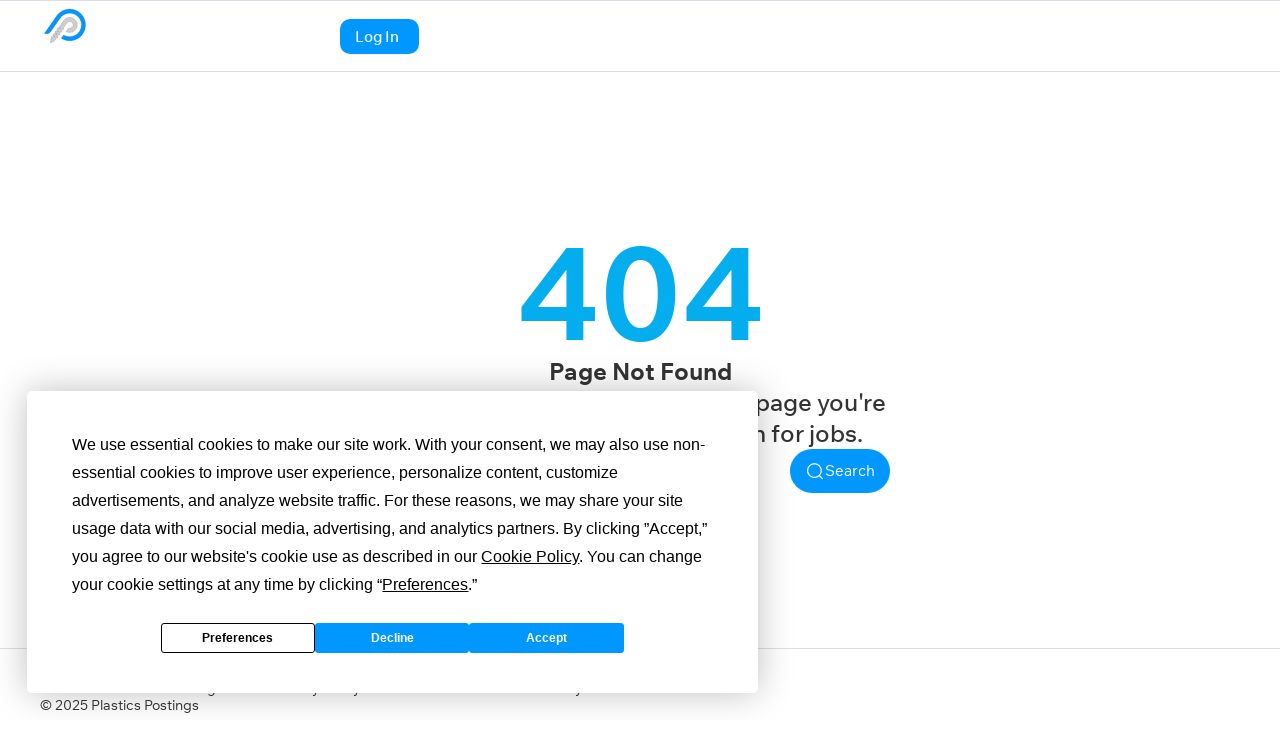

--- FILE ---
content_type: text/html; charset=UTF-8
request_url: https://plasticspostings.com/industry/automotive/
body_size: 16446
content:
<!DOCTYPE html>
<html class="no-js" lang="en-US">
	<head>
		<meta charset="UTF-8">
		<meta name="viewport" content="width=device-width, initial-scale=1.0, maximum-scale=5.0, user-scalable=no" />
		<link rel="profile" href="https://gmpg.org/xfn/11">
		<script
				type="text/javascript"
				src="https://app.termly.io/resource-blocker/abc63c2a-34e2-4d05-9def-359c7c8bf25e?autoBlock=on">
			</script><title>Automotive &#8211; Plastics Postings</title>
<meta name='robots' content='max-image-preview:large' />
	<style>img:is([sizes="auto" i], [sizes^="auto," i]) { contain-intrinsic-size: 3000px 1500px }</style>
	<!-- Google tag (gtag.js) Consent Mode dataLayer added by Site Kit -->
<script type="text/javascript" id="google_gtagjs-js-consent-mode-data-layer">
/* <![CDATA[ */
window.dataLayer = window.dataLayer || [];function gtag(){dataLayer.push(arguments);}
gtag('consent', 'default', {"ad_personalization":"denied","ad_storage":"denied","ad_user_data":"denied","analytics_storage":"denied","functionality_storage":"denied","security_storage":"denied","personalization_storage":"denied","region":["AT","BE","BG","CH","CY","CZ","DE","DK","EE","ES","FI","FR","GB","GR","HR","HU","IE","IS","IT","LI","LT","LU","LV","MT","NL","NO","PL","PT","RO","SE","SI","SK"],"wait_for_update":500});
window._googlesitekitConsentCategoryMap = {"statistics":["analytics_storage"],"marketing":["ad_storage","ad_user_data","ad_personalization"],"functional":["functionality_storage","security_storage"],"preferences":["personalization_storage"]};
window._googlesitekitConsents = {"ad_personalization":"denied","ad_storage":"denied","ad_user_data":"denied","analytics_storage":"denied","functionality_storage":"denied","security_storage":"denied","personalization_storage":"denied","region":["AT","BE","BG","CH","CY","CZ","DE","DK","EE","ES","FI","FR","GB","GR","HR","HU","IE","IS","IT","LI","LT","LU","LV","MT","NL","NO","PL","PT","RO","SE","SI","SK"],"wait_for_update":500};
/* ]]> */
</script>
<!-- End Google tag (gtag.js) Consent Mode dataLayer added by Site Kit -->
<link rel='dns-prefetch' href='//www.googletagmanager.com' />
<link rel="alternate" type="application/rss+xml" title="Plastics Postings &raquo; Automotive Industry Feed" href="https://plasticspostings.com/industry/automotive/feed/" />
<link rel='stylesheet' id='ea4v:commons.css-css' href='https://plasticspostings.com/wp-content/plugins/essential-addons-for-voxel/assets/dist/commons.css?ver=1.5.4.7' type='text/css' media='all' />
<link rel='preload stylesheet' as='style' onload="this.onload=null;this.rel='stylesheet'" id='wp-block-library-css' href='https://plasticspostings.com/wp-includes/css/dist/block-library/style.css?ver=6.8.3' type='text/css' media='all' />
<style id='global-styles-inline-css' type='text/css'>
:root{--wp--preset--aspect-ratio--square: 1;--wp--preset--aspect-ratio--4-3: 4/3;--wp--preset--aspect-ratio--3-4: 3/4;--wp--preset--aspect-ratio--3-2: 3/2;--wp--preset--aspect-ratio--2-3: 2/3;--wp--preset--aspect-ratio--16-9: 16/9;--wp--preset--aspect-ratio--9-16: 9/16;--wp--preset--color--black: #000000;--wp--preset--color--cyan-bluish-gray: #abb8c3;--wp--preset--color--white: #ffffff;--wp--preset--color--pale-pink: #f78da7;--wp--preset--color--vivid-red: #cf2e2e;--wp--preset--color--luminous-vivid-orange: #ff6900;--wp--preset--color--luminous-vivid-amber: #fcb900;--wp--preset--color--light-green-cyan: #7bdcb5;--wp--preset--color--vivid-green-cyan: #00d084;--wp--preset--color--pale-cyan-blue: #8ed1fc;--wp--preset--color--vivid-cyan-blue: #0693e3;--wp--preset--color--vivid-purple: #9b51e0;--wp--preset--gradient--vivid-cyan-blue-to-vivid-purple: linear-gradient(135deg,rgba(6,147,227,1) 0%,rgb(155,81,224) 100%);--wp--preset--gradient--light-green-cyan-to-vivid-green-cyan: linear-gradient(135deg,rgb(122,220,180) 0%,rgb(0,208,130) 100%);--wp--preset--gradient--luminous-vivid-amber-to-luminous-vivid-orange: linear-gradient(135deg,rgba(252,185,0,1) 0%,rgba(255,105,0,1) 100%);--wp--preset--gradient--luminous-vivid-orange-to-vivid-red: linear-gradient(135deg,rgba(255,105,0,1) 0%,rgb(207,46,46) 100%);--wp--preset--gradient--very-light-gray-to-cyan-bluish-gray: linear-gradient(135deg,rgb(238,238,238) 0%,rgb(169,184,195) 100%);--wp--preset--gradient--cool-to-warm-spectrum: linear-gradient(135deg,rgb(74,234,220) 0%,rgb(151,120,209) 20%,rgb(207,42,186) 40%,rgb(238,44,130) 60%,rgb(251,105,98) 80%,rgb(254,248,76) 100%);--wp--preset--gradient--blush-light-purple: linear-gradient(135deg,rgb(255,206,236) 0%,rgb(152,150,240) 100%);--wp--preset--gradient--blush-bordeaux: linear-gradient(135deg,rgb(254,205,165) 0%,rgb(254,45,45) 50%,rgb(107,0,62) 100%);--wp--preset--gradient--luminous-dusk: linear-gradient(135deg,rgb(255,203,112) 0%,rgb(199,81,192) 50%,rgb(65,88,208) 100%);--wp--preset--gradient--pale-ocean: linear-gradient(135deg,rgb(255,245,203) 0%,rgb(182,227,212) 50%,rgb(51,167,181) 100%);--wp--preset--gradient--electric-grass: linear-gradient(135deg,rgb(202,248,128) 0%,rgb(113,206,126) 100%);--wp--preset--gradient--midnight: linear-gradient(135deg,rgb(2,3,129) 0%,rgb(40,116,252) 100%);--wp--preset--font-size--small: 13px;--wp--preset--font-size--medium: 20px;--wp--preset--font-size--large: 36px;--wp--preset--font-size--x-large: 42px;--wp--preset--spacing--20: 0.44rem;--wp--preset--spacing--30: 0.67rem;--wp--preset--spacing--40: 1rem;--wp--preset--spacing--50: 1.5rem;--wp--preset--spacing--60: 2.25rem;--wp--preset--spacing--70: 3.38rem;--wp--preset--spacing--80: 5.06rem;--wp--preset--shadow--natural: 6px 6px 9px rgba(0, 0, 0, 0.2);--wp--preset--shadow--deep: 12px 12px 50px rgba(0, 0, 0, 0.4);--wp--preset--shadow--sharp: 6px 6px 0px rgba(0, 0, 0, 0.2);--wp--preset--shadow--outlined: 6px 6px 0px -3px rgba(255, 255, 255, 1), 6px 6px rgba(0, 0, 0, 1);--wp--preset--shadow--crisp: 6px 6px 0px rgba(0, 0, 0, 1);}:where(.is-layout-flex){gap: 0.5em;}:where(.is-layout-grid){gap: 0.5em;}body .is-layout-flex{display: flex;}.is-layout-flex{flex-wrap: wrap;align-items: center;}.is-layout-flex > :is(*, div){margin: 0;}body .is-layout-grid{display: grid;}.is-layout-grid > :is(*, div){margin: 0;}:where(.wp-block-columns.is-layout-flex){gap: 2em;}:where(.wp-block-columns.is-layout-grid){gap: 2em;}:where(.wp-block-post-template.is-layout-flex){gap: 1.25em;}:where(.wp-block-post-template.is-layout-grid){gap: 1.25em;}.has-black-color{color: var(--wp--preset--color--black) !important;}.has-cyan-bluish-gray-color{color: var(--wp--preset--color--cyan-bluish-gray) !important;}.has-white-color{color: var(--wp--preset--color--white) !important;}.has-pale-pink-color{color: var(--wp--preset--color--pale-pink) !important;}.has-vivid-red-color{color: var(--wp--preset--color--vivid-red) !important;}.has-luminous-vivid-orange-color{color: var(--wp--preset--color--luminous-vivid-orange) !important;}.has-luminous-vivid-amber-color{color: var(--wp--preset--color--luminous-vivid-amber) !important;}.has-light-green-cyan-color{color: var(--wp--preset--color--light-green-cyan) !important;}.has-vivid-green-cyan-color{color: var(--wp--preset--color--vivid-green-cyan) !important;}.has-pale-cyan-blue-color{color: var(--wp--preset--color--pale-cyan-blue) !important;}.has-vivid-cyan-blue-color{color: var(--wp--preset--color--vivid-cyan-blue) !important;}.has-vivid-purple-color{color: var(--wp--preset--color--vivid-purple) !important;}.has-black-background-color{background-color: var(--wp--preset--color--black) !important;}.has-cyan-bluish-gray-background-color{background-color: var(--wp--preset--color--cyan-bluish-gray) !important;}.has-white-background-color{background-color: var(--wp--preset--color--white) !important;}.has-pale-pink-background-color{background-color: var(--wp--preset--color--pale-pink) !important;}.has-vivid-red-background-color{background-color: var(--wp--preset--color--vivid-red) !important;}.has-luminous-vivid-orange-background-color{background-color: var(--wp--preset--color--luminous-vivid-orange) !important;}.has-luminous-vivid-amber-background-color{background-color: var(--wp--preset--color--luminous-vivid-amber) !important;}.has-light-green-cyan-background-color{background-color: var(--wp--preset--color--light-green-cyan) !important;}.has-vivid-green-cyan-background-color{background-color: var(--wp--preset--color--vivid-green-cyan) !important;}.has-pale-cyan-blue-background-color{background-color: var(--wp--preset--color--pale-cyan-blue) !important;}.has-vivid-cyan-blue-background-color{background-color: var(--wp--preset--color--vivid-cyan-blue) !important;}.has-vivid-purple-background-color{background-color: var(--wp--preset--color--vivid-purple) !important;}.has-black-border-color{border-color: var(--wp--preset--color--black) !important;}.has-cyan-bluish-gray-border-color{border-color: var(--wp--preset--color--cyan-bluish-gray) !important;}.has-white-border-color{border-color: var(--wp--preset--color--white) !important;}.has-pale-pink-border-color{border-color: var(--wp--preset--color--pale-pink) !important;}.has-vivid-red-border-color{border-color: var(--wp--preset--color--vivid-red) !important;}.has-luminous-vivid-orange-border-color{border-color: var(--wp--preset--color--luminous-vivid-orange) !important;}.has-luminous-vivid-amber-border-color{border-color: var(--wp--preset--color--luminous-vivid-amber) !important;}.has-light-green-cyan-border-color{border-color: var(--wp--preset--color--light-green-cyan) !important;}.has-vivid-green-cyan-border-color{border-color: var(--wp--preset--color--vivid-green-cyan) !important;}.has-pale-cyan-blue-border-color{border-color: var(--wp--preset--color--pale-cyan-blue) !important;}.has-vivid-cyan-blue-border-color{border-color: var(--wp--preset--color--vivid-cyan-blue) !important;}.has-vivid-purple-border-color{border-color: var(--wp--preset--color--vivid-purple) !important;}.has-vivid-cyan-blue-to-vivid-purple-gradient-background{background: var(--wp--preset--gradient--vivid-cyan-blue-to-vivid-purple) !important;}.has-light-green-cyan-to-vivid-green-cyan-gradient-background{background: var(--wp--preset--gradient--light-green-cyan-to-vivid-green-cyan) !important;}.has-luminous-vivid-amber-to-luminous-vivid-orange-gradient-background{background: var(--wp--preset--gradient--luminous-vivid-amber-to-luminous-vivid-orange) !important;}.has-luminous-vivid-orange-to-vivid-red-gradient-background{background: var(--wp--preset--gradient--luminous-vivid-orange-to-vivid-red) !important;}.has-very-light-gray-to-cyan-bluish-gray-gradient-background{background: var(--wp--preset--gradient--very-light-gray-to-cyan-bluish-gray) !important;}.has-cool-to-warm-spectrum-gradient-background{background: var(--wp--preset--gradient--cool-to-warm-spectrum) !important;}.has-blush-light-purple-gradient-background{background: var(--wp--preset--gradient--blush-light-purple) !important;}.has-blush-bordeaux-gradient-background{background: var(--wp--preset--gradient--blush-bordeaux) !important;}.has-luminous-dusk-gradient-background{background: var(--wp--preset--gradient--luminous-dusk) !important;}.has-pale-ocean-gradient-background{background: var(--wp--preset--gradient--pale-ocean) !important;}.has-electric-grass-gradient-background{background: var(--wp--preset--gradient--electric-grass) !important;}.has-midnight-gradient-background{background: var(--wp--preset--gradient--midnight) !important;}.has-small-font-size{font-size: var(--wp--preset--font-size--small) !important;}.has-medium-font-size{font-size: var(--wp--preset--font-size--medium) !important;}.has-large-font-size{font-size: var(--wp--preset--font-size--large) !important;}.has-x-large-font-size{font-size: var(--wp--preset--font-size--x-large) !important;}
:where(.wp-block-post-template.is-layout-flex){gap: 1.25em;}:where(.wp-block-post-template.is-layout-grid){gap: 1.25em;}
:where(.wp-block-columns.is-layout-flex){gap: 2em;}:where(.wp-block-columns.is-layout-grid){gap: 2em;}
:root :where(.wp-block-pullquote){font-size: 1.5em;line-height: 1.6;}
</style>
<link rel='stylesheet' id='vx:commons.css-css' href='https://plasticspostings.com/wp-content/themes/voxel/assets/dist/commons.css?ver=1.5.5.1' type='text/css' media='all' />
<link rel='stylesheet' id='elementor-icons-css' href='https://plasticspostings.com/wp-content/plugins/elementor/assets/lib/eicons/css/elementor-icons.css?ver=5.36.0' type='text/css' media='all' />
<link rel='stylesheet' id='elementor-frontend-css' href='https://plasticspostings.com/wp-content/uploads/elementor/css/custom-frontend.css?ver=1746486011' type='text/css' media='all' />
<link rel='stylesheet' id='elementor-post-9-css' href='https://plasticspostings.com/wp-content/uploads/elementor/css/post-9.css?ver=1746486011' type='text/css' media='all' />
<link rel='stylesheet' id='child-style-css' href='https://plasticspostings.com/wp-content/themes/voxel-child/style.css?ver=6.8.3' type='text/css' media='all' />
<link rel='stylesheet' id='elementor-gf-local-wixmadefortext-css' href='https://plasticspostings.com/wp-content/uploads/elementor/google-fonts/css/wixmadefortext.css?ver=1742519726' type='text/css' media='all' />
<script type="text/javascript" src="https://plasticspostings.com/wp-includes/js/jquery/jquery.js?ver=3.7.1" id="jquery-core-js"></script>

<!-- Google tag (gtag.js) snippet added by Site Kit -->

<!-- Google Analytics snippet added by Site Kit -->
<script type="text/javascript" src="https://www.googletagmanager.com/gtag/js?id=GT-WVJPTQMD" id="google_gtagjs-js" async></script>
<script type="text/javascript" id="google_gtagjs-js-after">
/* <![CDATA[ */
window.dataLayer = window.dataLayer || [];function gtag(){dataLayer.push(arguments);}
gtag("set","linker",{"domains":["plasticspostings.com"]});
gtag("js", new Date());
gtag("set", "developer_id.dZTNiMT", true);
gtag("config", "GT-WVJPTQMD");
 window._googlesitekit = window._googlesitekit || {}; window._googlesitekit.throttledEvents = []; window._googlesitekit.gtagEvent = (name, data) => { var key = JSON.stringify( { name, data } ); if ( !! window._googlesitekit.throttledEvents[ key ] ) { return; } window._googlesitekit.throttledEvents[ key ] = true; setTimeout( () => { delete window._googlesitekit.throttledEvents[ key ]; }, 5 ); gtag( "event", name, { ...data, event_source: "site-kit" } ); } 
/* ]]> */
</script>

<!-- End Google tag (gtag.js) snippet added by Site Kit -->
<link rel="https://api.w.org/" href="https://plasticspostings.com/wp-json/" /><link rel="EditURI" type="application/rsd+xml" title="RSD" href="https://plasticspostings.com/xmlrpc.php?rsd" />
<meta name="generator" content="WordPress 6.8.3" />
<meta name="generator" content="Site Kit by Google 1.152.1" /><script type="text/javascript">var Voxel_Config = {"ajax_url":"https:\/\/plasticspostings.com\/?vx=1","is_logged_in":false,"current_user_id":0,"login_url":"https:\/\/plasticspostings.com\/login\/","register_url":"https:\/\/plasticspostings.com\/login\/?register","is_rtl":false,"l10n":{"ajaxError":"There was a problem. Please try again.","confirmAction":"Are you sure you want to proceed with this action?","accountRequired":"An account is required to perform this action","login":"Log in","register":"Register","yes":"Yes","no":"No","copied":"Copied to clipboard","positionFail":"Could not determine your location.","addressFail":"Could not determine your address.","view_cart":"View cart","added_to_cart":"Your product has been added to cart.","months":["January","February","March","April","May","June","July","August","September","October","November","December"],"weekdays":["Sunday","Monday","Tuesday","Wednesday","Thursday","Friday","Saturday"],"weekdaysShort":["Sun","Mon","Tue","Wed","Thu","Fri","Sat"]},"locale":"en_US","currency":"USD","maps":{"provider":"mapbox","default_lat":77.0011,"default_lng":41.2412},"mapbox":{"api_key":"pk.eyJ1IjoicGxhc3RpY3Nwb3N0aW5ncyIsImEiOiJjbG5tazJvaXMxdnJnMmxvMjltNndxdXk2In0.QNySxBHW9t2PwelOXkYGHQ","skin":"mapbox:\/\/styles\/plasticspostings\/clfvpx7v9001501l867llrdy6","language":null,"handle":"vx:mapbox.js-js"}};</script><style type="text/css">
	@media screen and (max-width: 767px) { .vx-hidden-mobile { display: none !important; } }
	@media screen and (min-width: 768px) and (max-width: 1024px) { .vx-hidden-tablet { display: none !important; } }
	@media screen and (min-width: 1025px) { .vx-hidden-desktop { display: none !important; } }
</style><meta name="generator" content="Elementor 3.28.4; features: additional_custom_breakpoints, e_local_google_fonts; settings: css_print_method-external, google_font-enabled, font_display-auto">
			<style>
				.e-con.e-parent:nth-of-type(n+4):not(.e-lazyloaded):not(.e-no-lazyload),
				.e-con.e-parent:nth-of-type(n+4):not(.e-lazyloaded):not(.e-no-lazyload) * {
					background-image: none !important;
				}
				@media screen and (max-height: 1024px) {
					.e-con.e-parent:nth-of-type(n+3):not(.e-lazyloaded):not(.e-no-lazyload),
					.e-con.e-parent:nth-of-type(n+3):not(.e-lazyloaded):not(.e-no-lazyload) * {
						background-image: none !important;
					}
				}
				@media screen and (max-height: 640px) {
					.e-con.e-parent:nth-of-type(n+2):not(.e-lazyloaded):not(.e-no-lazyload),
					.e-con.e-parent:nth-of-type(n+2):not(.e-lazyloaded):not(.e-no-lazyload) * {
						background-image: none !important;
					}
				}
			</style>
			<link rel="icon" href="https://plasticspostings.com/wp-content/uploads/2024/02/cropped-Plastics-Postings-Logo-32x32.png" sizes="32x32" />
<link rel="icon" href="https://plasticspostings.com/wp-content/uploads/2024/02/cropped-Plastics-Postings-Logo-192x192.png" sizes="192x192" />
<link rel="apple-touch-icon" href="https://plasticspostings.com/wp-content/uploads/2024/02/cropped-Plastics-Postings-Logo-180x180.png" />
<meta name="msapplication-TileImage" content="https://plasticspostings.com/wp-content/uploads/2024/02/cropped-Plastics-Postings-Logo-270x270.png" />
	</head>
	<body class="archive tax-industry term-automotive term-110 wp-custom-logo wp-embed-responsive wp-theme-voxel wp-child-theme-voxel-child elementor-default elementor-kit-9">		<script type="text/html" id="voxel-popup-template">
	<div class="elementor vx-popup" :class="'elementor-'+$root.post_id">
		<div class="ts-popup-root elementor-element" :class="'elementor-element-'+$root.widget_id+'-wrap'" v-cloak>
			<div class="ts-form elementor-element" :class="'elementor-element-'+$root.widget_id" :style="styles" ref="popup">
				<div class="ts-field-popup-container">
					<div class="ts-field-popup triggers-blur" ref="popup-box">
						<div class="ts-popup-content-wrapper min-scroll">
							<slot></slot>
						</div>
						<slot name="controller">
							<div class="ts-popup-controller" :class="controllerClass" v-if="showSave || showClear">
								<ul class="flexify simplify-ul">
									<li class="flexify ts-popup-close">
										<a @click.prevent="$emit('blur')" href="#" class="ts-icon-btn" role="button">
											<svg width="80" height="80" viewBox="0 0 24 24" xmlns="http://www.w3.org/2000/svg" transform="rotate(0 0 0)"><path d="M6.21967 7.28033C5.92678 6.98744 5.92678 6.51256 6.21967 6.21967C6.51256 5.92678 6.98744 5.92678 7.28033 6.21967L11.999 10.9384L16.7176 6.2198C17.0105 5.92691 17.4854 5.92691 17.7782 6.2198C18.0711 6.51269 18.0711 6.98757 17.7782 7.28046L13.0597 11.999L17.7782 16.7176C18.0711 17.0105 18.0711 17.4854 17.7782 17.7782C17.4854 18.0711 17.0105 18.0711 16.7176 17.7782L11.999 13.0597L7.28033 17.7784C6.98744 18.0713 6.51256 18.0713 6.21967 17.7784C5.92678 17.4855 5.92678 17.0106 6.21967 16.7177L10.9384 11.999L6.21967 7.28033Z"/></svg>										</a>
									</li>

									<li class="flexify hide-d" @click.prevent="$emit('clear')">
										<a v-if="showClear && showClearMobile" href="#" class="ts-icon-btn">
											<!-- {{ clearLabel || 'Clear' }} -->
											<svg width="80" height="80" viewBox="0 0 25 24" xmlns="http://www.w3.org/2000/svg" transform="rotate(0 0 0)"><path d="M3.13644 9.54175C3.02923 9.94185 3.26667 10.3531 3.66676 10.4603C4.06687 10.5675 4.47812 10.3301 4.58533 9.92998C5.04109 8.22904 6.04538 6.72602 7.44243 5.65403C8.83948 4.58203 10.5512 4.00098 12.3122 4.00098C14.0731 4.00098 15.7848 4.58203 17.1819 5.65403C18.3999 6.58866 19.3194 7.85095 19.8371 9.28639L18.162 8.34314C17.801 8.1399 17.3437 8.26774 17.1405 8.62867C16.9372 8.98959 17.0651 9.44694 17.426 9.65017L20.5067 11.3849C20.68 11.4825 20.885 11.5072 21.0766 11.4537C21.2682 11.4001 21.4306 11.2727 21.5282 11.0993L23.2629 8.01828C23.4661 7.65734 23.3382 7.2 22.9773 6.99679C22.6163 6.79358 22.159 6.92145 21.9558 7.28239L21.195 8.63372C20.5715 6.98861 19.5007 5.54258 18.095 4.464C16.436 3.19099 14.4033 2.50098 12.3122 2.50098C10.221 2.50098 8.1883 3.19099 6.52928 4.464C4.87027 5.737 3.67766 7.52186 3.13644 9.54175Z"/><path d="M21.4906 14.4582C21.5978 14.0581 21.3604 13.6469 20.9603 13.5397C20.5602 13.4325 20.1489 13.6699 20.0417 14.07C19.5859 15.7709 18.5816 17.274 17.1846 18.346C15.7875 19.418 14.0758 19.999 12.3149 19.999C10.5539 19.999 8.84219 19.418 7.44514 18.346C6.2292 17.4129 5.31079 16.1534 4.79261 14.721L6.45529 15.6573C6.81622 15.8605 7.27356 15.7327 7.47679 15.3718C7.68003 15.0108 7.55219 14.5535 7.19127 14.3502L4.11056 12.6155C3.93723 12.5179 3.73222 12.4932 3.54065 12.5467C3.34907 12.6003 3.18662 12.7278 3.08903 12.9011L1.3544 15.9821C1.15119 16.3431 1.27906 16.8004 1.64 17.0036C2.00094 17.2068 2.45828 17.079 2.66149 16.718L3.42822 15.3562C4.05115 17.0054 5.12348 18.4552 6.532 19.536C8.19102 20.809 10.2237 21.499 12.3149 21.499C14.406 21.499 16.4387 20.809 18.0977 19.536C19.7568 18.263 20.9494 16.4781 21.4906 14.4582Z"/></svg>										</a>
									</li>
									<li class="flexify hide-m" @click.prevent="$emit('clear')">
										<a v-if="showClear" href="#" class="ts-btn ts-btn-1">
											{{ clearLabel || "Clear" }}
										</a>
									</li>
									<slot name="custom-actions"></slot>
									<li class="flexify">
										<a v-if="showSave" href="#" class="ts-btn ts-btn-2" @click.prevent="$emit('save')">
											{{ saveLabel || "Save" }}
											<div class="ts-loader-wrapper">
												<span class="ts-loader"></span>
											</div>
										</a>
									</li>

								</ul>
							</div>
							<div v-else-if="showClose" class="ts-popup-controller hide-d" :class="controllerClass">
								<ul class="flexify simplify-ul">
									<li class="flexify ts-popup-close">
										<a @click.prevent="$emit('blur')" href="#" class="ts-icon-btn" role="button">
											<svg width="80" height="80" viewBox="0 0 24 24" xmlns="http://www.w3.org/2000/svg" transform="rotate(0 0 0)"><path d="M6.21967 7.28033C5.92678 6.98744 5.92678 6.51256 6.21967 6.21967C6.51256 5.92678 6.98744 5.92678 7.28033 6.21967L11.999 10.9384L16.7176 6.2198C17.0105 5.92691 17.4854 5.92691 17.7782 6.2198C18.0711 6.51269 18.0711 6.98757 17.7782 7.28046L13.0597 11.999L17.7782 16.7176C18.0711 17.0105 18.0711 17.4854 17.7782 17.7782C17.4854 18.0711 17.0105 18.0711 16.7176 17.7782L11.999 13.0597L7.28033 17.7784C6.98744 18.0713 6.51256 18.0713 6.21967 17.7784C5.92678 17.4855 5.92678 17.0106 6.21967 16.7177L10.9384 11.999L6.21967 7.28033Z"/></svg>										</a>
									</li>
								</ul>
							</div>
						</slot>
					</div>
				</div>
			</div>
		</div>
	</div>
</script>
		<script type="text/html" id="voxel-form-group-template">
	<component :is="tag" :class="{'ts-form-group': defaultClass}">
		<slot name="trigger"></slot>
		<teleport to="body">
			<transition name="form-popup">
				<form-popup
					ref="popup"
					v-if="$root.activePopup === popupKey"
					:class="wrapperClass"
					:controller-class="controllerClass"
					:target="popupTarget"
					:show-save="showSave"
					:show-clear="showClear"
					:show-clear-mobile="showClearMobile"
					:show-close="showClose"
					:save-label="saveLabel"
					:clear-label="clearLabel"
					:prevent-blur="preventBlur"
					@blur="onPopupBlur"
					@save="$emit('save', this);"
					@clear="$emit('clear', this);"
				>
					<slot name="popup"></slot>
					<template #controller>
						<slot name="controller"></slot>
					</template>
					<template #custom-actions>
						<slot name="custom-actions"></slot>
					</template>
				</form-popup>
			</transition>
		</teleport>
	</component>
</script>
<link rel='stylesheet' id='elementor-post-670-css' href='https://plasticspostings.com/wp-content/uploads/elementor/css/post-670.css?ver=1746486012' type='text/css' media='all' />
<link rel='stylesheet' id='widget-image-css' href='https://plasticspostings.com/wp-content/plugins/elementor/assets/css/widget-image.min.css?ver=3.28.4' type='text/css' media='all' />
		<div data-elementor-type="header" data-elementor-id="670" class="elementor elementor-670" data-elementor-post-type="elementor_library">
			<div class="elementor-element elementor-element-2a2e7c50 e-flex e-con-boxed e-con e-parent" data-id="2a2e7c50" data-element_type="container" id="header-top" data-settings="{&quot;background_background&quot;:&quot;classic&quot;}">
					<div class="e-con-inner">
		<div class="elementor-element elementor-element-713d68fa e-con-full e-flex e-con e-child" data-id="713d68fa" data-element_type="container">
				<div class="elementor-element elementor-element-37924cd elementor-widget elementor-widget-image" data-id="37924cd" data-element_type="widget" data-widget_type="image.default">
																<a href="https://plasticspostings.com">
							<img fetchpriority="high" width="500" height="500" src="https://plasticspostings.com/wp-content/uploads/2022/11/site-template-header-670-Plastics-Postings-Logo-25.svg" class="attachment-full size-full wp-image-14848" alt="" />								</a>
															</div>
				</div>
		<div class="elementor-element elementor-element-7812f35b e-con-full e-flex e-con e-child" data-id="7812f35b" data-element_type="container">
				<div class="elementor-element elementor-element-8b0afcc elementor-hidden-widescreen elementor-hidden-desktop elementor-hidden-laptop elementor-hidden-tablet elementor-hidden-mobile elementor-widget elementor-widget-ts-user-bar" data-id="8b0afcc" data-element_type="widget" data-widget_type="ts-user-bar.default">
					<div class="ts-user-area">
	<ul class="flexify simplify-ul user-area-menu">

			</ul>
</div>
				</div>
				<div class="elementor-element elementor-element-79eed0a0 elementor-hidden-widescreen elementor-hidden-desktop elementor-hidden-laptop elementor-hidden-tablet elementor-hidden-mobile elementor-widget elementor-widget-ts-user-bar" data-id="79eed0a0" data-element_type="widget" data-widget_type="ts-user-bar.default">
					<div class="ts-user-area">
	<ul class="flexify simplify-ul user-area-menu">

			</ul>
</div>
				</div>
				<div class="elementor-element elementor-element-722b055 elementor-widget elementor-widget-ts-user-bar" data-id="722b055" data-element_type="widget" data-widget_type="ts-user-bar.default">
					<div class="ts-user-area">
	<ul class="flexify simplify-ul user-area-menu">

		
						</ul>
</div>
				</div>
				<div class="elementor-element elementor-element-ca9a44f elementor-align-center elementor-widget elementor-widget-button" data-id="ca9a44f" data-element_type="widget" data-widget_type="button.default">
										<a class="elementor-button elementor-button-link elementor-size-sm" href="https://plasticspostings.com/login/">
						<span class="elementor-button-content-wrapper">
									<span class="elementor-button-text">Log In</span>
					</span>
					</a>
								</div>
				</div>
					</div>
				</div>
				</div>
		<link rel='stylesheet' id='elementor-post-678-css' href='https://plasticspostings.com/wp-content/uploads/elementor/css/post-678.css?ver=1746493015' type='text/css' media='all' />
<link rel='stylesheet' id='widget-heading-css' href='https://plasticspostings.com/wp-content/plugins/elementor/assets/css/widget-heading.min.css?ver=3.28.4' type='text/css' media='all' />
<link rel='stylesheet' id='vx:forms.css-css' href='https://plasticspostings.com/wp-content/themes/voxel/assets/dist/forms.css?ver=1.5.5.1' type='text/css' media='all' />
<link rel='stylesheet' id='ea4v:search-form.css-css' href='https://plasticspostings.com/wp-content/plugins/essential-addons-for-voxel/assets/dist/search-form.css?ver=1.5.4.7' type='text/css' media='all' />
		<div data-elementor-type="page" data-elementor-id="678" class="elementor elementor-678" data-elementor-post-type="elementor_library">
				<div class="elementor-element elementor-element-3062d6d3 e-flex e-con-boxed e-con e-parent" data-id="3062d6d3" data-element_type="container">
					<div class="e-con-inner">
				<div class="elementor-element elementor-element-6890cdc2 elementor-widget elementor-widget-heading" data-id="6890cdc2" data-element_type="widget" data-widget_type="heading.default">
					<p class="elementor-heading-title elementor-size-default">404</p>				</div>
				<div class="elementor-element elementor-element-6dc15001 elementor-widget elementor-widget-heading" data-id="6dc15001" data-element_type="widget" data-widget_type="heading.default">
					<p class="elementor-heading-title elementor-size-default">Page Not Found</p>				</div>
				<div class="elementor-element elementor-element-e9460ce elementor-widget elementor-widget-heading" data-id="e9460ce" data-element_type="widget" data-widget_type="heading.default">
					<p class="elementor-heading-title elementor-size-default">Oops! We can't seem to find the page you're looking for. <a href="https://www.plasticspostings.com" style="color: #04AEEE;">Go Home</a> or search for jobs.</p>				</div>
				<div class="elementor-element elementor-element-5b33501 elementor-widget__width-inherit elementor-widget elementor-widget-ts-search-form" data-id="5b33501" data-element_type="widget" data-widget_type="ts-search-form.default">
					<link rel='stylesheet' id='nouislider-css' href='https://plasticspostings.com/wp-content/themes/voxel/assets/vendor/nouislider/nouislider.prod.css?ver=14.6.3' type='text/css' media='all' />

<script type="text/json" class="vxconfig">
    {"general":{"is_edit_mode":false,"widget_id":"5b33501","showLabels":false,"defaultType":"posting","onSubmit":{"action":"submit-to-archive"},"searchOn":"submit","portal":{"desktop":false,"tablet":false,"mobile":false},"autocomplete":{"countries":["US"],"feature_types":["country","postcode","place","address"]},"delay_map_seach":0,"saveButton":{"show":false},"related_filters":[],"calendar":{"enabled":false}},"postTypes":{"posting":{"key":"posting","label":"Postings","icon":"<svg xmlns=\"http:\/\/www.w3.org\/2000\/svg\" xmlns:xlink=\"http:\/\/www.w3.org\/1999\/xlink\" fill=\"#000000\" width=\"52\" height=\"52\" id=\"lni_lni-ebook\" x=\"0px\" y=\"0px\" viewBox=\"0 0 64 64\" style=\"enable-background:new 0 0 64 64;\" xml:space=\"preserve\"> <g> <path d=\"M43.4,12.9H20.6c-1,0-1.8,0.8-1.8,1.8s0.8,1.8,1.8,1.8h22.8c1,0,1.8-0.8,1.8-1.8S44.4,12.9,43.4,12.9z\"><\/path> <path d=\"M43.4,22.8H20.6c-1,0-1.8,0.8-1.8,1.8s0.8,1.8,1.8,1.8h22.8c1,0,1.8-0.8,1.8-1.8S44.4,22.8,43.4,22.8z\"><\/path> <path d=\"M36.8,32.5H20.6c-1,0-1.8,0.8-1.8,1.8s0.8,1.8,1.8,1.8h16.2c1,0,1.8-0.8,1.8-1.8S37.8,32.5,36.8,32.5z\"><\/path> <path d=\"M32,42.4c-3.4,0-6.1,2.7-6.1,6.1s2.7,6.1,6.1,6.1s6.1-2.7,6.1-6.1S35.4,42.4,32,42.4z M32,51.1c-1.4,0-2.6-1.2-2.6-2.6 c0-1.4,1.2-2.6,2.6-2.6c1.4,0,2.6,1.2,2.6,2.6C34.6,49.9,33.4,51.1,32,51.1z\"><\/path> <path d=\"M46.4,1.2H17.6c-5.4,0-9.8,4.4-9.8,9.8v42c0,5.4,4.4,9.8,9.8,9.8h28.8c5.4,0,9.8-4.4,9.8-9.8V11 C56.2,5.6,51.8,1.2,46.4,1.2z M52.7,53c0,3.4-2.8,6.3-6.3,6.3H17.6c-3.4,0-6.3-2.8-6.3-6.3V11c0-3.4,2.8-6.3,6.3-6.3h28.8 c3.4,0,6.3,2.8,6.3,6.3V53z\"><\/path> <\/g> <\/svg>","archive":"https:\/\/plasticspostings.com\/postings\/","template_id":878,"map_template_id":null,"filters":{"location":{"id":"posting.location","type":"location","key":"location","label":"Location","description":"","icon":"","value":null,"props":{"value":{"method":"area","address":"","swlat":null,"swlng":null,"nelat":null,"nelng":null,"lat":null,"lng":null,"radius":null},"radius":{"default":60,"min":0,"max":300,"units":"mi","step":5},"placeholder":"Location","display_as":"inline","display_proximity_as":"none","l10n":{"visibleArea":"Visible map area"}},"resets_to":null},"keywords":{"id":"posting.keywords","type":"keywords","key":"keywords","label":"Search","description":"","icon":"","value":null,"props":{"placeholder":"Job title or keywords","display_as":"inline"},"resets_to":null}}}}}</script>
<div class="ts-form ts-search-widget">


    <div class="ts-filter-wrapper flexify
        vx-hidden-desktop        vx-hidden-tablet        vx-hidden-mobile    ">
        <a href="#" @click.prevent="portal.active = true" :class="{'ts-filled': activeFilterCount}"
            class="ts-filter-toggle ts-btn ts-btn-1">
            <svg width="80" height="80" viewBox="0 0 25 24" xmlns="http://www.w3.org/2000/svg" transform="rotate(0 0 0)"><path fill-rule="evenodd" clip-rule="evenodd" d="M8.89789 3.25C10.3318 3.25 11.5358 4.23471 11.8704 5.56481H20.3125C20.7267 5.56481 21.0625 5.90059 21.0625 6.31481C21.0625 6.72902 20.7267 7.06481 20.3125 7.06481H11.8705C11.536 8.3951 10.332 9.38 8.89789 9.38C7.46381 9.38 6.25976 8.3951 5.92527 7.06481H4.3125C3.89829 7.06481 3.5625 6.72902 3.5625 6.31481C3.5625 5.90059 3.89829 5.56481 4.3125 5.56481H5.92537C6.26 4.23471 7.46395 3.25 8.89789 3.25ZM8.89789 4.75C9.76222 4.75 10.4629 5.45067 10.4629 6.315C10.4629 7.17933 9.76222 7.88 8.89789 7.88C8.03357 7.88 7.33289 7.17932 7.33289 6.315C7.33289 5.45067 8.03357 4.75 8.89789 4.75Z"/><path fill-rule="evenodd" clip-rule="evenodd" d="M12.737 12.7503H4.3125C3.89829 12.7503 3.5625 12.4145 3.5625 12.0003C3.5625 11.5861 3.89829 11.2503 4.3125 11.2503H12.7369C13.0714 9.91998 14.2754 8.93506 15.7095 8.93506C17.1436 8.93506 18.3477 9.91998 18.6822 11.2503H20.3125C20.7267 11.2503 21.0625 11.5861 21.0625 12.0003C21.0625 12.4145 20.7267 12.7503 20.3125 12.7503H18.682C18.3474 14.0804 17.1435 15.0651 15.7095 15.0651C14.2756 15.0651 13.0717 14.0804 12.737 12.7503ZM14.1445 12.0001C14.1445 11.1357 14.8452 10.4351 15.7095 10.4351C16.5739 10.4351 17.2745 11.1357 17.2745 12.0001C17.2745 12.8644 16.5739 13.5651 15.7095 13.5651C14.8452 13.5651 14.1445 12.8644 14.1445 12.0001Z"/><path fill-rule="evenodd" clip-rule="evenodd" d="M12.5932 16.9354C12.2587 15.605 11.0546 14.6201 9.62055 14.6201C8.18645 14.6201 6.9824 15.605 6.64792 16.9354H4.3125C3.89829 16.9354 3.5625 17.2711 3.5625 17.6854C3.5625 18.0996 3.89829 18.4354 4.3125 18.4354H6.64804C6.98268 19.7654 8.18662 20.7501 9.62055 20.7501C11.0545 20.7501 12.2584 19.7654 12.5931 18.4354H20.3125C20.7267 18.4354 21.0625 18.0996 21.0625 17.6854C21.0625 17.2711 20.7267 16.9354 20.3125 16.9354H12.5932ZM11.1855 17.6851C11.1855 16.8208 10.4849 16.1201 9.62055 16.1201C8.75622 16.1201 8.05555 16.8208 8.05555 17.6851C8.05555 18.5494 8.75622 19.2501 9.62055 19.2501C10.4849 19.2501 11.1855 18.5494 11.1855 17.6851Z"/></svg>            <div class="ts-toggle-text">
                Filter results            </div>
            <span class="ts-filter-count" v-if="activeFilterCount" v-cloak="hide">{{ activeFilterCount }}</span>
        </a>
    </div>

    <form method="GET" ref="form" @submit.prevent onsubmit="return false;" v-cloak>
        <teleport to="body">
            <div class="ts-search-portal vx-popup elementor ts-search-portal-5b33501"
                :class="['elementor-'+post_id, !(portal.active && portal.enabled[breakpoint])?'hidden':'']"
                data-elementor-type="empty" data-elementor-id="empty">
                <div class="ts-popup-root elementor-element elementor-element-5b33501-wrap">
                    <div
                        class="ts-form ts-search-widget no-render elementor-element elementor-element-5b33501">
                        <div class="ts-field-popup-container">
                            <div class="ts-field-popup triggers-blur">
                                <div class="ts-popup-content-wrapper min-scroll">
                                    <div class="ts-form-group">
                                        <div
                                            class="elementor-element elementor-element-5b33501">
                                            <div class="ts-form ts-search-widget no-render toggle-sf"></div>
                                        </div>
                                    </div>
                                </div>
                                <div class="ts-popup-controller">
                                    <ul class="flexify simplify-ul">
                                        <li class="flexify ts-popup-close">
                                            <a @click.prevent="portal.active = false;" href="#" class="ts-icon-btn"
                                                role="button">
                                                <svg width="80" height="80" viewBox="0 0 24 24" xmlns="http://www.w3.org/2000/svg" transform="rotate(0 0 0)"><path d="M6.21967 7.28033C5.92678 6.98744 5.92678 6.51256 6.21967 6.21967C6.51256 5.92678 6.98744 5.92678 7.28033 6.21967L11.999 10.9384L16.7176 6.2198C17.0105 5.92691 17.4854 5.92691 17.7782 6.2198C18.0711 6.51269 18.0711 6.98757 17.7782 7.28046L13.0597 11.999L17.7782 16.7176C18.0711 17.0105 18.0711 17.4854 17.7782 17.7782C17.4854 18.0711 17.0105 18.0711 16.7176 17.7782L11.999 13.0597L7.28033 17.7784C6.98744 18.0713 6.51256 18.0713 6.21967 17.7784C5.92678 17.4855 5.92678 17.0106 6.21967 16.7177L10.9384 11.999L6.21967 7.28033Z"/></svg>                                            </a>
                                        </li>
                                        <li class="flexify hide-d" @click.prevent="$emit('clear')">
                                            <a href="#" @click.prevent="clearAll" class="ts-icon-btn">
                                                <svg width="80" height="80" viewBox="0 0 25 24" xmlns="http://www.w3.org/2000/svg" transform="rotate(0 0 0)"><path d="M3.13644 9.54175C3.02923 9.94185 3.26667 10.3531 3.66676 10.4603C4.06687 10.5675 4.47812 10.3301 4.58533 9.92998C5.04109 8.22904 6.04538 6.72602 7.44243 5.65403C8.83948 4.58203 10.5512 4.00098 12.3122 4.00098C14.0731 4.00098 15.7848 4.58203 17.1819 5.65403C18.3999 6.58866 19.3194 7.85095 19.8371 9.28639L18.162 8.34314C17.801 8.1399 17.3437 8.26774 17.1405 8.62867C16.9372 8.98959 17.0651 9.44694 17.426 9.65017L20.5067 11.3849C20.68 11.4825 20.885 11.5072 21.0766 11.4537C21.2682 11.4001 21.4306 11.2727 21.5282 11.0993L23.2629 8.01828C23.4661 7.65734 23.3382 7.2 22.9773 6.99679C22.6163 6.79358 22.159 6.92145 21.9558 7.28239L21.195 8.63372C20.5715 6.98861 19.5007 5.54258 18.095 4.464C16.436 3.19099 14.4033 2.50098 12.3122 2.50098C10.221 2.50098 8.1883 3.19099 6.52928 4.464C4.87027 5.737 3.67766 7.52186 3.13644 9.54175Z"/><path d="M21.4906 14.4582C21.5978 14.0581 21.3604 13.6469 20.9603 13.5397C20.5602 13.4325 20.1489 13.6699 20.0417 14.07C19.5859 15.7709 18.5816 17.274 17.1846 18.346C15.7875 19.418 14.0758 19.999 12.3149 19.999C10.5539 19.999 8.84219 19.418 7.44514 18.346C6.2292 17.4129 5.31079 16.1534 4.79261 14.721L6.45529 15.6573C6.81622 15.8605 7.27356 15.7327 7.47679 15.3718C7.68003 15.0108 7.55219 14.5535 7.19127 14.3502L4.11056 12.6155C3.93723 12.5179 3.73222 12.4932 3.54065 12.5467C3.34907 12.6003 3.18662 12.7278 3.08903 12.9011L1.3544 15.9821C1.15119 16.3431 1.27906 16.8004 1.64 17.0036C2.00094 17.2068 2.45828 17.079 2.66149 16.718L3.42822 15.3562C4.05115 17.0054 5.12348 18.4552 6.532 19.536C8.19102 20.809 10.2237 21.499 12.3149 21.499C14.406 21.499 16.4387 20.809 18.0977 19.536C19.7568 18.263 20.9494 16.4781 21.4906 14.4582Z"/></svg>                                            </a>
                                        </li>

                                        <li class="flexify hide-m">
                                            <a @click.prevent="clearAll" href="#"
                                                class="ts-btn ts-btn-1">Clear</a>
                                        </li>
                                        <!-- ea4v start  -->
                                                                                <!-- ea4v end  -->
                                        <li class="flexify">
                                            <a href="#" @click.prevent="submit(); portal.active = false;"
                                                class="ts-btn ts-btn-2">Search</a>
                                        </li>
                                    </ul>
                                </div>
                            </div>
                        </div>
                    </div>
                </div>
            </div>

            <div class="ts-switcher-btn-5b33501 elementor" :class="'elementor-'+post_id"
                data-elementor-type="empty" data-elementor-id="empty">
                <div class="elementor-element elementor-element-5b33501">
                </div>
            </div>
        </teleport>

        <teleport to=".ts-search-portal .elementor-element-5b33501 .ts-search-widget"
            :disabled="!portal.enabled[breakpoint]">
            <div class="ts-filter-wrapper flexify">
                
                
                    <template v-if="post_type.key === &quot;posting&quot;">
                        
                            <filter-location class="elementor-repeater-item-5c392aa"
                                repeater-id="elementor-repeater-item-5c392aa"
                                :filter="$root.post_types[&quot;posting&quot;].filters[&quot;location&quot;]"
                                v-show="1"
                                ref="posting:location">

                            </filter-location>
                            
                            <filter-keywords class="elementor-repeater-item-9193b32"
                                repeater-id="elementor-repeater-item-9193b32"
                                :filter="$root.post_types[&quot;posting&quot;].filters[&quot;keywords&quot;]"
                                v-show="1"
                                ref="posting:keywords">

                            </filter-keywords>
                                                </template>
                




                <!-- ea4v related post field  -->



                

                <!-- ea4v end  -->

                <div v-if="!(portal.active && portal.enabled[breakpoint])" class="ts-form-group flexify ts-form-submit"
                    id="sf_submit" :class="{'': loading}">
                                            <button ref="submitButton" type="button" @click.prevent="submit"
                            class="ts-btn ts-btn-2 ts-btn-large ts-search-btn"
                            :class="{'ts-loading-btn': loading && !resetting}">
                            <div v-if="loading && !resetting" class="ts-loader-wrapper">
                                <span class="ts-loader"></span>
                            </div>
                            <svg width="80" height="80" viewBox="0 0 24 25" xmlns="http://www.w3.org/2000/svg" transform="rotate(0 0 0)"><path fill-rule="evenodd" clip-rule="evenodd" d="M11.25 2.75C6.14154 2.75 2 6.89029 2 11.998C2 17.1056 6.14154 21.2459 11.25 21.2459C13.5335 21.2459 15.6238 20.4187 17.2373 19.0475L20.7182 22.5287C21.011 22.8216 21.4859 22.8217 21.7788 22.5288C22.0717 22.2359 22.0718 21.761 21.7789 21.4681L18.2983 17.9872C19.6714 16.3736 20.5 14.2826 20.5 11.998C20.5 6.89029 16.3585 2.75 11.25 2.75ZM3.5 11.998C3.5 7.71905 6.96962 4.25 11.25 4.25C15.5304 4.25 19 7.71905 19 11.998C19 16.2769 15.5304 19.7459 11.25 19.7459C6.96962 19.7459 3.5 16.2769 3.5 11.998Z"/></svg>                            Search                        </button>
                    
                    
                </div>
                <!-- ea4v start  -->
                <div class="ts-form-group ea4v_save_search" v-if="generalConfig?.saveButton.show">
                    <save-search-button :isMobile="false">
                    </save-search-button>
                </div>
                <!-- ea4v end  -->
            </div>
        </teleport>
    </form>

    <form v-if="false" method="GET" ref="form" onsubmit="return false;" class="
                            ">
        <div class="ts-filter-wrapper flexify">
                                            
	<div v-if="false" class="ts-form-group elementor-repeater-item-5c392aa ts-inline-filter">
				<div class="flexify ts-input-icon" style="position: relative;">
			<span></span>
			
			<input type="text" class="inline-input" placeholder="Location" value="">
			<a href="#" class="inline-user-location ts-icon-btn">
				<svg version="1.1" id="Layer_1" xmlns="http://www.w3.org/2000/svg" xmlns:xlink="http://www.w3.org/1999/xlink" x="0px" y="0px" viewBox="0 0 122.88 122.88" style="enable-background:new 0 0 122.88 122.88" xml:space="preserve"><g><path d="M68.23,13.49c10.44,1.49,19.79,6.36,26.91,13.48c7.29,7.29,12.23,16.93,13.58,27.68h14.17v13.58h-14.39 c-1.62,10.13-6.42,19.2-13.36,26.13c-7.11,7.11-16.47,11.99-26.91,13.48v15.04H54.65v-15.04c-10.44-1.49-19.79-6.36-26.9-13.48 c-6.94-6.94-11.74-16-13.36-26.13H0V54.65h14.16c1.35-10.75,6.29-20.39,13.58-27.68c7.11-7.11,16.46-11.99,26.9-13.48V0h13.58 V13.49L68.23,13.49z M61.44,35.41c13.95,0,25.25,11.31,25.25,25.25c0,13.95-11.31,25.25-25.25,25.25 c-13.95,0-25.25-11.31-25.25-25.25C36.19,46.72,47.49,35.41,61.44,35.41L61.44,35.41z M89,33.11c-7.05-7.05-16.8-11.42-27.56-11.42 c-10.76,0-20.51,4.36-27.56,11.42c-7.05,7.05-11.42,16.8-11.42,27.56c0,10.76,4.36,20.51,11.42,27.56 c7.05,7.05,16.8,11.42,27.56,11.42c10.76,0,20.51-4.36,27.56-11.42c7.05-7.05,11.42-16.8,11.42-27.56 C100.41,49.9,96.05,40.16,89,33.11L89,33.11z"/></g></svg>			</a>
		</div>
	</div>

                            
	<div v-if="false" class="ts-form-group elementor-repeater-item-9193b32 ts-inline-filter">
				<div class="flexify ts-input-icon">
			<span></span>
			<input type="text" placeholder="Job title or keywords" value="" class="inline-input">
		</div>
	</div>
                                    <div class="ts-form-group flexify ts-form-submit" id="sf_submit">
                                    <button type="button" class="ts-btn ts-btn-2 ts-btn-large">
                        <svg width="80" height="80" viewBox="0 0 24 25" xmlns="http://www.w3.org/2000/svg" transform="rotate(0 0 0)"><path fill-rule="evenodd" clip-rule="evenodd" d="M11.25 2.75C6.14154 2.75 2 6.89029 2 11.998C2 17.1056 6.14154 21.2459 11.25 21.2459C13.5335 21.2459 15.6238 20.4187 17.2373 19.0475L20.7182 22.5287C21.011 22.8216 21.4859 22.8217 21.7788 22.5288C22.0717 22.2359 22.0718 21.761 21.7789 21.4681L18.2983 17.9872C19.6714 16.3736 20.5 14.2826 20.5 11.998C20.5 6.89029 16.3585 2.75 11.25 2.75ZM3.5 11.998C3.5 7.71905 6.96962 4.25 11.25 4.25C15.5304 4.25 19 7.71905 19 11.998C19 16.2769 15.5304 19.7459 11.25 19.7459C6.96962 19.7459 3.5 16.2769 3.5 11.998Z"/></svg>                        Search                    </button>
                
                            </div>

        </div>
    </form>

    
    <div class="hidden" ref="mapNavTemplate">
        <div class="ts-map-nav">
            <a href="#"
                class="ts-map-prev ts-icon-btn"><svg width="80" height="80" viewBox="0 0 25 24" xmlns="http://www.w3.org/2000/svg" transform="rotate(0 0 0)"><path d="M15.2335 5.21967C15.5263 5.51256 15.5263 5.98744 15.2335 6.28033L9.51379 12L15.2335 17.7197C15.5263 18.0126 15.5263 18.4874 15.2335 18.7803C14.9406 19.0732 14.4657 19.0732 14.1728 18.7803L7.92279 12.5303C7.6299 12.2374 7.6299 11.7626 7.92279 11.4697L14.1728 5.21967C14.4657 4.92678 14.9406 4.92678 15.2335 5.21967Z"/></svg></a>
            <a href="#"
                class="ts-map-next ts-icon-btn"><svg width="80" height="80" viewBox="0 0 25 24" xmlns="http://www.w3.org/2000/svg" transform="rotate(0 0 0)"><path d="M8.67279 18.0303C8.3799 17.7374 8.3799 17.2626 8.67279 16.9697L14.3925 11.25L8.6728 5.53033C8.3799 5.23744 8.3799 4.76256 8.6728 4.46967C8.96569 4.17678 9.44056 4.17678 9.73346 4.46967L15.9835 10.7197C16.2763 11.0126 16.2763 11.4874 15.9835 11.7803L9.73346 18.0303C9.44056 18.3232 8.96569 18.3232 8.67279 18.0303Z"/></svg></a>
        </div>
    </div>
</div>

    <script type="text/html" id="search-form-save-search-button">
<a href="#" v-if="isMobile" class="ts-icon-btn ea4v-save-search-link ts-popup-target" @mousedown="onClick">
    <span v-html="$root.generalConfig?.saveButton.icon"></span>

</a>
<form-group :popup-key="$root.widget_id + '_save_search' + isMobile" ref="formGroup" @save="onPopupSave"
    @clear="onPopupClear" :wrapper-class="$root.widget_id">
    <template #trigger v-if="!isMobile">
        <div class="ts-filter ts-popup-target" @mousedown="onClick">
            <span v-html="$root.generalConfig?.saveButton.icon"></span>
            {{$root.generalConfig?.saveButton.label}}
        </div>
    </template>
    <template #popup v-if="$root.generalConfig?.saveButton.askForTitle">
        <div class="">
            <div class="ts-input-icon ts-sticky-top flexify">
                <span v-html="$root.generalConfig?.saveButton.icon"></span>


                <input ref="input" v-model="value" type="text"
                    :placeholder="$root.generalConfig?.saveButton.placeholder" class="autofocus border-none"
                    @keyup.enter="onPopupSave">
            </div>
        </div>
    </template>
</form-group>
</script>    <script type="text/html" id="search-form-location-filter">
	<template v-if="filter.props.display_as === 'inline'">
		<div class="ts-form-group ts-inline-filter" :class="[loading?'vx-pending':'', $attrs.class]">
			<label v-if="$root.config.showLabels" class="">{{ filter.label }}</label>
			<div class="ts-input-icon flexify" ref="addressWrapper">
				<span v-html="filter.icon"></span>
				<a @click.prevent="useMyLocation" href="#" class="inline-user-location ts-icon-btn" aria-label="Share your location">
					<svg version="1.1" id="Layer_1" xmlns="http://www.w3.org/2000/svg" xmlns:xlink="http://www.w3.org/1999/xlink" x="0px" y="0px" viewBox="0 0 122.88 122.88" style="enable-background:new 0 0 122.88 122.88" xml:space="preserve"><g><path d="M68.23,13.49c10.44,1.49,19.79,6.36,26.91,13.48c7.29,7.29,12.23,16.93,13.58,27.68h14.17v13.58h-14.39 c-1.62,10.13-6.42,19.2-13.36,26.13c-7.11,7.11-16.47,11.99-26.91,13.48v15.04H54.65v-15.04c-10.44-1.49-19.79-6.36-26.9-13.48 c-6.94-6.94-11.74-16-13.36-26.13H0V54.65h14.16c1.35-10.75,6.29-20.39,13.58-27.68c7.11-7.11,16.46-11.99,26.9-13.48V0h13.58 V13.49L68.23,13.49z M61.44,35.41c13.95,0,25.25,11.31,25.25,25.25c0,13.95-11.31,25.25-25.25,25.25 c-13.95,0-25.25-11.31-25.25-25.25C36.19,46.72,47.49,35.41,61.44,35.41L61.44,35.41z M89,33.11c-7.05-7.05-16.8-11.42-27.56-11.42 c-10.76,0-20.51,4.36-27.56,11.42c-7.05,7.05-11.42,16.8-11.42,27.56c0,10.76,4.36,20.51,11.42,27.56 c7.05,7.05,16.8,11.42,27.56,11.42c10.76,0,20.51-4.36,27.56-11.42c7.05-7.05,11.42-16.8,11.42-27.56 C100.41,49.9,96.05,40.16,89,33.11L89,33.11z"/></g></svg>				</a>
			</div>
		</div>
		<template v-if="filter.props.display_proximity_as === 'inline'">
	<div v-show="filter.value !== null && filter.value.indexOf(visibleAreaLabel) === -1" class="ts-form-group ts-inline-filter switcher-label" :class="[loading?'vx-pending':'', $attrs.class]">
		<label class="ts-keep-visible">
			<div class="switch-slider">
				<div class="onoffswitch">
					<input :checked="value.method === 'radius'" type="checkbox" class="onoffswitch-checkbox" tabindex="0">
					<label class="onoffswitch-label" @click.prevent="value.method = value.method === 'area' ? 'radius' : 'area';"></label>
				</div>
			</div>
			Enable proximity search</label>

			<div v-show="value.method === 'radius'">
				<div class="range-slider-wrapper" ref="sliderWrapper">
					<div class="range-value">
						{{ value.radius }}
						<template v-if="units === 'mi'">mi</template>
						<template v-else>km</template>
					</div>
				</div>
			</div>
	</div>
</template>
<template v-else-if="filter.props.display_proximity_as === 'none'">
</template>
<template v-else>
	<form-group
		:popup-key="filter.id+':proximity'"
		v-if="filter.value !== null && filter.value.indexOf(visibleAreaLabel) === -1"
		ref="proximity"
		@save="onSave"
		@blur="saveValue"
		@clear="onClearProximity"
		:class="$attrs.class"
		:wrapper-class="repeaterId"
	>
		<template #trigger>
			<label v-if="$root.config.showLabels" class="">Distance</label>
			<div class="ts-filter ts-popup-target" @mousedown="$root.activePopup = filter.id+':proximity'; onOpenProximity();" :class="{'ts-filled': !!displayDistance}">
				<span><svg width="80" height="80" viewBox="0 0 25 24" xmlns="http://www.w3.org/2000/svg" transform="rotate(0 0 0)"><path d="M14.2846 7.10326C14.2846 8.20848 13.3886 9.10444 12.2834 9.10444C11.1782 9.10444 10.2822 8.20848 10.2822 7.10326C10.2822 5.99805 11.1782 5.10209 12.2834 5.10209C13.3886 5.10209 14.2846 5.99805 14.2846 7.10326Z"/><path fill-rule="evenodd" clip-rule="evenodd" d="M7.17285 7.10459C7.17285 4.28217 9.46088 1.99414 12.2833 1.99414C15.1057 1.99414 17.3938 4.28217 17.3938 7.10459C17.3938 10.5475 15.0056 13.4201 13.7156 14.7332C12.9262 15.5368 11.6647 15.5382 10.8733 14.7371C9.57738 13.4255 7.17285 10.5512 7.17285 7.10459ZM12.2833 3.49414C10.2893 3.49414 8.67285 5.11059 8.67285 7.10459C8.67285 9.91087 10.6801 12.4074 11.9403 13.6829C12.1436 13.8886 12.4431 13.8881 12.6456 13.682C13.8988 12.4063 15.8938 9.91062 15.8938 7.10459C15.8938 5.11059 14.2773 3.49414 12.2833 3.49414Z"/><path d="M5.27647 12.8892L7.40819 12.4895C7.70718 12.9823 8.02199 13.435 8.33189 13.8424L5.55293 14.3635C5.22595 14.4249 4.97843 14.6942 4.94496 15.0252L4.48611 19.5633C4.46653 19.7569 4.66598 19.8977 4.84187 19.8144L7.28893 18.6551C7.94869 18.3426 8.71908 18.3696 9.35535 18.7275L11.9432 20.1833C12.1715 20.3118 12.4503 20.3118 12.6787 20.1833L15.2665 18.7275C15.9028 18.3696 16.6732 18.3426 17.333 18.6551L19.78 19.8144C19.9559 19.8977 20.1554 19.7569 20.1358 19.5633L19.6769 15.0252C19.6435 14.6942 19.3959 14.4249 19.069 14.3635L16.3006 13.8444C16.6093 13.4369 16.9229 12.9839 17.2209 12.4908L19.3454 12.8892C20.3264 13.0732 21.0689 13.8814 21.1693 14.8743L21.6282 19.4124C21.7652 20.7679 20.3691 21.7532 19.1378 21.1699L16.6908 20.0107C16.4709 19.9065 16.2141 19.9155 16.002 20.0348L13.4141 21.4907C12.7291 21.876 11.8928 21.876 11.2078 21.4907L8.61991 20.0348C8.40782 19.9155 8.15102 19.9065 7.9311 20.0107L5.48404 21.1699C4.25279 21.7532 2.85666 20.7679 2.99372 19.4124L3.45257 14.8743C3.55298 13.8814 4.29552 13.0732 5.27647 12.8892Z"/></svg></span>
				<div class="ts-filter-text">
					<template v-if="displayDistance">{{ displayDistance }}</template>
					<template v-else>Distance</template>
				</div>
				<div class="ts-down-icon"></div>
			</div>
		</template>
		<template #popup>
			<div class="ts-form-group" :class="{'vx-pending': loading}">
				<label>Enable proximity search</label>
				<div class="switch-slider">
					<div class="onoffswitch">
						<input :checked="value.method === 'radius'" type="checkbox" class="onoffswitch-checkbox" tabindex="0">
						<label class="onoffswitch-label" @click.prevent="value.method = value.method === 'area' ? 'radius' : 'area'"></label>
					</div>
				</div>
				<div v-show="value.method === 'radius'">
					<div class="range-slider-wrapper" ref="sliderWrapper">
						<div class="range-value">
							{{ value.radius }}
							<template v-if="units === 'mi'">mi</template>
							<template v-else>km</template>
						</div>
					</div>
				</div>
			</div>
		</template>
	</form-group>
</template>
	</template>
	<template v-else>
		<form-group :popup-key="filter.id" ref="formGroup" @save="onSave" @blur="saveValue" @clear="onClear" prevent-blur=".pac-container, .ts-autocomplete-dropdown" :class="$attrs.class" :wrapper-class="repeaterId">
			<template #trigger>
				<label v-if="$root.config.showLabels" class="">{{ filter.label }}</label>
				<div :class="{'ts-double-input flexify': filter.value !== null && filter.value.indexOf(visibleAreaLabel) === -1}">
					<div class="ts-filter ts-popup-target" @mousedown="$root.activePopup = filter.id; onOpen();" :class="{'ts-filled': filter.value !== null}">
						<span v-html="filter.icon"></span>
						<div class="ts-filter-text">{{ filter.value ? displayValue : filter.props.placeholder }}</div>
						<div class="ts-down-icon"></div>
					</div>
				</div>
			</template>
			<template #popup>
				<div class="uib b-bottom ts-sticky-top" :class="{'vx-pending': loading}">
					<div class="ts-input-icon flexify ts-sticky-top" ref="addressWrapper">
						<svg width="80" height="80" viewBox="0 0 25 24" xmlns="http://www.w3.org/2000/svg" transform="rotate(0 0 0)"><path d="M14.2846 7.10326C14.2846 8.20848 13.3886 9.10444 12.2834 9.10444C11.1782 9.10444 10.2822 8.20848 10.2822 7.10326C10.2822 5.99805 11.1782 5.10209 12.2834 5.10209C13.3886 5.10209 14.2846 5.99805 14.2846 7.10326Z"/><path fill-rule="evenodd" clip-rule="evenodd" d="M7.17285 7.10459C7.17285 4.28217 9.46088 1.99414 12.2833 1.99414C15.1057 1.99414 17.3938 4.28217 17.3938 7.10459C17.3938 10.5475 15.0056 13.4201 13.7156 14.7332C12.9262 15.5368 11.6647 15.5382 10.8733 14.7371C9.57738 13.4255 7.17285 10.5512 7.17285 7.10459ZM12.2833 3.49414C10.2893 3.49414 8.67285 5.11059 8.67285 7.10459C8.67285 9.91087 10.6801 12.4074 11.9403 13.6829C12.1436 13.8886 12.4431 13.8881 12.6456 13.682C13.8988 12.4063 15.8938 9.91062 15.8938 7.10459C15.8938 5.11059 14.2773 3.49414 12.2833 3.49414Z"/><path d="M5.27647 12.8892L7.40819 12.4895C7.70718 12.9823 8.02199 13.435 8.33189 13.8424L5.55293 14.3635C5.22595 14.4249 4.97843 14.6942 4.94496 15.0252L4.48611 19.5633C4.46653 19.7569 4.66598 19.8977 4.84187 19.8144L7.28893 18.6551C7.94869 18.3426 8.71908 18.3696 9.35535 18.7275L11.9432 20.1833C12.1715 20.3118 12.4503 20.3118 12.6787 20.1833L15.2665 18.7275C15.9028 18.3696 16.6732 18.3426 17.333 18.6551L19.78 19.8144C19.9559 19.8977 20.1554 19.7569 20.1358 19.5633L19.6769 15.0252C19.6435 14.6942 19.3959 14.4249 19.069 14.3635L16.3006 13.8444C16.6093 13.4369 16.9229 12.9839 17.2209 12.4908L19.3454 12.8892C20.3264 13.0732 21.0689 13.8814 21.1693 14.8743L21.6282 19.4124C21.7652 20.7679 20.3691 21.7532 19.1378 21.1699L16.6908 20.0107C16.4709 19.9065 16.2141 19.9155 16.002 20.0348L13.4141 21.4907C12.7291 21.876 11.8928 21.876 11.2078 21.4907L8.61991 20.0348C8.40782 19.9155 8.15102 19.9065 7.9311 20.0107L5.48404 21.1699C4.25279 21.7532 2.85666 20.7679 2.99372 19.4124L3.45257 14.8743C3.55298 13.8814 4.29552 13.0732 5.27647 12.8892Z"/></svg>					</div>
				</div>
				<div class="ts-form-group elementor-column elementor-col-100" :class="{'vx-pending': loading}">
					<a @click.prevent="useMyLocation" href="#" class="ts-btn ts-btn-4">
						<svg width="80" height="80" viewBox="0 0 25 24" fill="none" xmlns="http://www.w3.org/2000/svg" transform="rotate(0 0 0)"><path fill-rule="evenodd" clip-rule="evenodd" d="M12.0227 2C9.62321 2 7.67807 3.94514 7.67807 6.34459C7.67807 8.74404 9.62321 10.6892 12.0227 10.6892C14.4221 10.6892 16.3673 8.74404 16.3673 6.34459C16.3673 3.94514 14.4221 2 12.0227 2ZM9.17807 6.34459C9.17807 4.77357 10.4516 3.5 12.0227 3.5C13.5937 3.5 14.8673 4.77357 14.8673 6.34459C14.8673 7.91562 13.5937 9.18918 12.0227 9.18918C10.4516 9.18918 9.17807 7.91562 9.17807 6.34459Z" /><path fill-rule="evenodd" clip-rule="evenodd" d="M11.9555 12.1895C9.05341 12.1895 7.11683 13.1801 5.85737 14.5271C4.6199 15.8506 4.09929 17.4497 3.87723 18.5834C3.61141 19.9405 4.73668 20.9395 5.92974 20.9395H17.9814C19.1744 20.9395 20.2997 19.9405 20.0339 18.5834C19.8118 17.4497 19.2912 15.8506 18.0537 14.5271C16.7943 13.1801 14.8577 12.1895 11.9555 12.1895ZM5.34926 18.8717C5.54198 17.8878 5.97953 16.5928 6.95303 15.5516C7.90453 14.534 9.43171 13.6895 11.9555 13.6895C14.4794 13.6895 16.0066 14.534 16.9581 15.5516C17.9316 16.5928 18.3691 17.8878 18.5618 18.8717C18.5917 19.0244 18.5486 19.1496 18.4562 19.2489C18.357 19.3556 18.1902 19.4395 17.9814 19.4395H5.92974C5.72089 19.4395 5.5541 19.3556 5.4549 19.2489C5.36251 19.1496 5.31934 19.0244 5.34926 18.8717Z" /></svg>						<p>Use my current location</p>
					</a>
				</div>
			</template>
		</form-group>
		<template v-if="filter.props.display_proximity_as === 'inline'">
	<div v-show="filter.value !== null && filter.value.indexOf(visibleAreaLabel) === -1" class="ts-form-group ts-inline-filter switcher-label" :class="[loading?'vx-pending':'', $attrs.class]">
		<label class="ts-keep-visible">
			<div class="switch-slider">
				<div class="onoffswitch">
					<input :checked="value.method === 'radius'" type="checkbox" class="onoffswitch-checkbox" tabindex="0">
					<label class="onoffswitch-label" @click.prevent="value.method = value.method === 'area' ? 'radius' : 'area';"></label>
				</div>
			</div>
			Enable proximity search</label>

			<div v-show="value.method === 'radius'">
				<div class="range-slider-wrapper" ref="sliderWrapper">
					<div class="range-value">
						{{ value.radius }}
						<template v-if="units === 'mi'">mi</template>
						<template v-else>km</template>
					</div>
				</div>
			</div>
	</div>
</template>
<template v-else-if="filter.props.display_proximity_as === 'none'">
</template>
<template v-else>
	<form-group
		:popup-key="filter.id+':proximity'"
		v-if="filter.value !== null && filter.value.indexOf(visibleAreaLabel) === -1"
		ref="proximity"
		@save="onSave"
		@blur="saveValue"
		@clear="onClearProximity"
		:class="$attrs.class"
		:wrapper-class="repeaterId"
	>
		<template #trigger>
			<label v-if="$root.config.showLabels" class="">Distance</label>
			<div class="ts-filter ts-popup-target" @mousedown="$root.activePopup = filter.id+':proximity'; onOpenProximity();" :class="{'ts-filled': !!displayDistance}">
				<span><svg width="80" height="80" viewBox="0 0 25 24" xmlns="http://www.w3.org/2000/svg" transform="rotate(0 0 0)"><path d="M14.2846 7.10326C14.2846 8.20848 13.3886 9.10444 12.2834 9.10444C11.1782 9.10444 10.2822 8.20848 10.2822 7.10326C10.2822 5.99805 11.1782 5.10209 12.2834 5.10209C13.3886 5.10209 14.2846 5.99805 14.2846 7.10326Z"/><path fill-rule="evenodd" clip-rule="evenodd" d="M7.17285 7.10459C7.17285 4.28217 9.46088 1.99414 12.2833 1.99414C15.1057 1.99414 17.3938 4.28217 17.3938 7.10459C17.3938 10.5475 15.0056 13.4201 13.7156 14.7332C12.9262 15.5368 11.6647 15.5382 10.8733 14.7371C9.57738 13.4255 7.17285 10.5512 7.17285 7.10459ZM12.2833 3.49414C10.2893 3.49414 8.67285 5.11059 8.67285 7.10459C8.67285 9.91087 10.6801 12.4074 11.9403 13.6829C12.1436 13.8886 12.4431 13.8881 12.6456 13.682C13.8988 12.4063 15.8938 9.91062 15.8938 7.10459C15.8938 5.11059 14.2773 3.49414 12.2833 3.49414Z"/><path d="M5.27647 12.8892L7.40819 12.4895C7.70718 12.9823 8.02199 13.435 8.33189 13.8424L5.55293 14.3635C5.22595 14.4249 4.97843 14.6942 4.94496 15.0252L4.48611 19.5633C4.46653 19.7569 4.66598 19.8977 4.84187 19.8144L7.28893 18.6551C7.94869 18.3426 8.71908 18.3696 9.35535 18.7275L11.9432 20.1833C12.1715 20.3118 12.4503 20.3118 12.6787 20.1833L15.2665 18.7275C15.9028 18.3696 16.6732 18.3426 17.333 18.6551L19.78 19.8144C19.9559 19.8977 20.1554 19.7569 20.1358 19.5633L19.6769 15.0252C19.6435 14.6942 19.3959 14.4249 19.069 14.3635L16.3006 13.8444C16.6093 13.4369 16.9229 12.9839 17.2209 12.4908L19.3454 12.8892C20.3264 13.0732 21.0689 13.8814 21.1693 14.8743L21.6282 19.4124C21.7652 20.7679 20.3691 21.7532 19.1378 21.1699L16.6908 20.0107C16.4709 19.9065 16.2141 19.9155 16.002 20.0348L13.4141 21.4907C12.7291 21.876 11.8928 21.876 11.2078 21.4907L8.61991 20.0348C8.40782 19.9155 8.15102 19.9065 7.9311 20.0107L5.48404 21.1699C4.25279 21.7532 2.85666 20.7679 2.99372 19.4124L3.45257 14.8743C3.55298 13.8814 4.29552 13.0732 5.27647 12.8892Z"/></svg></span>
				<div class="ts-filter-text">
					<template v-if="displayDistance">{{ displayDistance }}</template>
					<template v-else>Distance</template>
				</div>
				<div class="ts-down-icon"></div>
			</div>
		</template>
		<template #popup>
			<div class="ts-form-group" :class="{'vx-pending': loading}">
				<label>Enable proximity search</label>
				<div class="switch-slider">
					<div class="onoffswitch">
						<input :checked="value.method === 'radius'" type="checkbox" class="onoffswitch-checkbox" tabindex="0">
						<label class="onoffswitch-label" @click.prevent="value.method = value.method === 'area' ? 'radius' : 'area'"></label>
					</div>
				</div>
				<div v-show="value.method === 'radius'">
					<div class="range-slider-wrapper" ref="sliderWrapper">
						<div class="range-value">
							{{ value.radius }}
							<template v-if="units === 'mi'">mi</template>
							<template v-else>km</template>
						</div>
					</div>
				</div>
			</div>
		</template>
	</form-group>
</template>
	</template>
</script>    <script type="text/html" id="search-form-keywords-filter">
	<template v-if="filter.props.display_as === 'inline'">
		<div class="ts-form-group ts-inline-filter">
			<label v-if="$root.config.showLabels" class="">{{ filter.label }}</label>
			<div class="ts-input-icon flexify">
				<span v-html="filter.icon"></span>
				<input
					ref="input"
					v-model="value"
					type="text"
					:placeholder="filter.props.placeholder"
					class="inline-input"
					@keyup.enter="saveValue(); onEnter();"
					@blur="saveValue"
				>
			</div>
		</div>
	</template>
	<form-group v-else :popup-key="filter.id" ref="formGroup" @save="onPopupSave" @blur="saveValue" @clear="onPopupClear" :wrapper-class="repeaterId">
		<template #trigger>
			<label v-if="$root.config.showLabels" class="">{{ filter.label }}</label>
			<div class="ts-filter ts-popup-target" @mousedown="$root.activePopup = filter.id" :class="{'ts-filled': filter.value !== null}">
				<span v-html="filter.icon"></span>
				<div class="ts-filter-text">{{ filter.value ? filter.value : filter.props.placeholder }}</div>
			</div>
		</template>
		<template #popup>
			<div class="">
				<div class="ts-input-icon ts-sticky-top flexify">
					<svg width="80" height="80" viewBox="0 0 24 25" xmlns="http://www.w3.org/2000/svg" transform="rotate(0 0 0)"><path fill-rule="evenodd" clip-rule="evenodd" d="M11.25 2.75C6.14154 2.75 2 6.89029 2 11.998C2 17.1056 6.14154 21.2459 11.25 21.2459C13.5335 21.2459 15.6238 20.4187 17.2373 19.0475L20.7182 22.5287C21.011 22.8216 21.4859 22.8217 21.7788 22.5288C22.0717 22.2359 22.0718 21.761 21.7789 21.4681L18.2983 17.9872C19.6714 16.3736 20.5 14.2826 20.5 11.998C20.5 6.89029 16.3585 2.75 11.25 2.75ZM3.5 11.998C3.5 7.71905 6.96962 4.25 11.25 4.25C15.5304 4.25 19 7.71905 19 11.998C19 16.2769 15.5304 19.7459 11.25 19.7459C6.96962 19.7459 3.5 16.2769 3.5 11.998Z"/></svg>					<input
						ref="input"
						v-model="value"
						type="text"
						:placeholder="filter.props.placeholder"
						class="autofocus border-none"
						@keyup.enter="onPopupSave"
					>
				</div>
			</div>
		</template>
	</form-group>
</script>

				</div>
					</div>
				</div>
				</div>
		<link rel='stylesheet' id='elementor-post-669-css' href='https://plasticspostings.com/wp-content/uploads/elementor/css/post-669.css?ver=1746486012' type='text/css' media='all' />
		<div data-elementor-type="footer" data-elementor-id="669" class="elementor elementor-669" data-elementor-post-type="elementor_library">
			<div class="elementor-element elementor-element-d464bcb e-flex e-con-boxed e-con e-parent" data-id="d464bcb" data-element_type="container" data-settings="{&quot;background_background&quot;:&quot;classic&quot;}">
					<div class="e-con-inner">
		<div class="elementor-element elementor-element-949e7ed e-con-full e-flex e-con e-child" data-id="949e7ed" data-element_type="container">
				<div class="elementor-element elementor-element-6369032 elementor-widget elementor-widget-heading" data-id="6369032" data-element_type="widget" data-widget_type="heading.default">
					<p class="elementor-heading-title elementor-size-default"><a href="https://plasticspostings.com/terms">Terms & Conditions</a></p>				</div>
				<div class="elementor-element elementor-element-4f58fb4 elementor-widget elementor-widget-heading" data-id="4f58fb4" data-element_type="widget" data-widget_type="heading.default">
					<p class="elementor-heading-title elementor-size-default"><a href="https://plasticspostings.com/user-agreement">User Agreement</a></p>				</div>
				<div class="elementor-element elementor-element-c358b85 elementor-widget elementor-widget-heading" data-id="c358b85" data-element_type="widget" data-widget_type="heading.default">
					<p class="elementor-heading-title elementor-size-default"><a href="https://plasticspostings.com/privacy-policy">Privacy Policy</a></p>				</div>
				<div class="elementor-element elementor-element-1f72d58 elementor-widget elementor-widget-heading" data-id="1f72d58" data-element_type="widget" data-widget_type="heading.default">
					<p class="elementor-heading-title elementor-size-default"><a href="#" class="termly-display-preferences">Consent Preferences</a></p>				</div>
				<div class="elementor-element elementor-element-d760561 elementor-widget elementor-widget-heading" data-id="d760561" data-element_type="widget" data-widget_type="heading.default">
					<p class="elementor-heading-title elementor-size-default"><a href="https://plasticspostings.com/cookie-policy">Cookie Policy</a></p>				</div>
				</div>
		<div class="elementor-element elementor-element-c0090c4 e-con-full e-flex e-con e-child" data-id="c0090c4" data-element_type="container">
				<div class="elementor-element elementor-element-91425bb elementor-widget elementor-widget-heading" data-id="91425bb" data-element_type="widget" data-widget_type="heading.default">
					<p class="elementor-heading-title elementor-size-default">© 2025 Plastics Postings</p>				</div>
				</div>
					</div>
				</div>
				</div>
				<script type="speculationrules">
{"prefetch":[{"source":"document","where":{"and":[{"href_matches":"\/*"},{"not":{"href_matches":["\/wp-*.php","\/wp-admin\/*","\/wp-content\/uploads\/*","\/wp-content\/*","\/wp-content\/plugins\/*","\/wp-content\/themes\/voxel-child\/*","\/wp-content\/themes\/voxel\/*","\/*\\?(.+)"]}},{"not":{"selector_matches":"a[rel~=\"nofollow\"]"}},{"not":{"selector_matches":".no-prefetch, .no-prefetch a"}}]},"eagerness":"conservative"}]}
</script>
<script type="text/html" id="vx-alert-tpl">
	<div class="ts-notice ts-notice-{type}">
		<div class="alert-msg">
			<div class="alert-ic">
				<svg width="80" height="80" viewBox="0 0 24 24" xmlns="http://www.w3.org/2000/svg" transform="rotate(0 0 0)"><path d="M15.5071 10.5245C15.8 10.2316 15.8 9.75674 15.5071 9.46384C15.2142 9.17095 14.7393 9.17095 14.4464 9.46384L10.9649 12.9454L9.55359 11.5341C9.2607 11.2412 8.78582 11.2412 8.49293 11.5341C8.20004 11.827 8.20004 12.3019 8.49294 12.5947L10.4346 14.5364C10.7275 14.8293 11.2023 14.8292 11.4952 14.5364L15.5071 10.5245Z"/><path fill-rule="evenodd" clip-rule="evenodd" d="M12 2C6.47715 2 2 6.47715 2 12C2 17.5228 6.47715 22 12 22C17.5228 22 22 17.5228 22 12C22 6.47715 17.5228 2 12 2ZM3.5 12C3.5 7.30558 7.30558 3.5 12 3.5C16.6944 3.5 20.5 7.30558 20.5 12C20.5 16.6944 16.6944 20.5 12 20.5C7.30558 20.5 3.5 16.6944 3.5 12Z"/></svg>				<svg width="80" height="80" viewBox="0 0 24 24" xmlns="http://www.w3.org/2000/svg" transform="rotate(0 0 0)"><path d="M8.78362 8.78412C8.49073 9.07702 8.49073 9.55189 8.78362 9.84478L10.9388 12L8.78362 14.1552C8.49073 14.4481 8.49073 14.923 8.78362 15.2159C9.07652 15.5088 9.55139 15.5088 9.84428 15.2159L11.9995 13.0607L14.1546 15.2158C14.4475 15.5087 14.9224 15.5087 15.2153 15.2158C15.5082 14.9229 15.5082 14.448 15.2153 14.1551L13.0602 12L15.2153 9.84485C15.5082 9.55196 15.5082 9.07708 15.2153 8.78419C14.9224 8.4913 14.4475 8.4913 14.1546 8.78419L11.9995 10.9393L9.84428 8.78412C9.55139 8.49123 9.07652 8.49123 8.78362 8.78412Z"/><path fill-rule="evenodd" clip-rule="evenodd" d="M12 2C6.47715 2 2 6.47715 2 12C2 17.5228 6.47715 22 12 22C17.5228 22 22 17.5228 22 12C22 6.47715 17.5228 2 12 2ZM3.5 12C3.5 7.30558 7.30558 3.5 12 3.5C16.6944 3.5 20.5 7.30558 20.5 12C20.5 16.6944 16.6944 20.5 12 20.5C7.30558 20.5 3.5 16.6944 3.5 12Z"/></svg>				<svg width="80" height="80" viewBox="0 0 24 24" xmlns="http://www.w3.org/2000/svg" transform="rotate(0 0 0)"><path fill-rule="evenodd" clip-rule="evenodd" d="M12.75 2.75098C12.75 2.33676 12.4142 2.00098 12 2.00098C11.5858 2.00098 11.25 2.33676 11.25 2.75098V3.53801C7.46001 3.9143 4.5 7.11197 4.5 11.001V17.501H4C3.58579 17.501 3.25 17.8368 3.25 18.251C3.25 18.6652 3.58579 19.001 4 19.001H20C20.4142 19.001 20.75 18.6652 20.75 18.251C20.75 17.8368 20.4142 17.501 20 17.501H19.5V11.001C19.5 7.11197 16.54 3.9143 12.75 3.53801V2.75098ZM18 17.501V11.001C18 7.68727 15.3137 5.00098 12 5.00098C8.68629 5.00098 6 7.68727 6 11.001V17.501H18Z"/><path d="M10.5 20.5002C10.0858 20.5002 9.75 20.836 9.75 21.2502C9.75 21.6645 10.0858 22.0002 10.5 22.0002H13.5C13.9142 22.0002 14.25 21.6645 14.25 21.2502C14.25 20.836 13.9142 20.5002 13.5 20.5002H10.5Z"/></svg>			</div>
			{message}
		</div>

		<div class="a-btn alert-actions">
			<a href="#" class="ts-btn ts-btn-4 close-alert">Close</a>
		</div>
	</div>
</script>
	<div id="vx-alert"></div>
	<div id="vx-markup-cache" class="hidden"></div>
	<div id="vx-assets-cache" class="hidden"></div>			<script>
				const lazyloadRunObserver = () => {
					const lazyloadBackgrounds = document.querySelectorAll( `.e-con.e-parent:not(.e-lazyloaded)` );
					const lazyloadBackgroundObserver = new IntersectionObserver( ( entries ) => {
						entries.forEach( ( entry ) => {
							if ( entry.isIntersecting ) {
								let lazyloadBackground = entry.target;
								if( lazyloadBackground ) {
									lazyloadBackground.classList.add( 'e-lazyloaded' );
								}
								lazyloadBackgroundObserver.unobserve( entry.target );
							}
						});
					}, { rootMargin: '200px 0px 200px 0px' } );
					lazyloadBackgrounds.forEach( ( lazyloadBackground ) => {
						lazyloadBackgroundObserver.observe( lazyloadBackground );
					} );
				};
				const events = [
					'DOMContentLoaded',
					'elementor/lazyload/observe',
				];
				events.forEach( ( event ) => {
					document.addEventListener( event, lazyloadRunObserver );
				} );
			</script>
			<link rel='stylesheet' id='vx:mapbox.css-css' href='https://plasticspostings.com/wp-content/themes/voxel/assets/dist/mapbox.css?ver=1.5.5.1' type='text/css' media='all' />
<link rel='preload stylesheet' as='style' onload="this.onload=null;this.rel='stylesheet'" id='mapbox-gl-css' href='https://api.mapbox.com/mapbox-gl-js/v3.5.1/mapbox-gl.css?ver=3.5.1' type='text/css' media='all' />
<style id='core-block-supports-inline-css' type='text/css'>
/**
 * Core styles: block-supports
 */

</style>
<link rel='preload stylesheet' as='style' onload="this.onload=null;this.rel='stylesheet'" id='vx:popup-kit.css-css' href='https://plasticspostings.com/wp-content/themes/voxel/assets/dist/popup-kit.css?ver=1.5.5.1' type='text/css' media='all' />
<link rel='preload stylesheet' as='style' onload="this.onload=null;this.rel='stylesheet'" id='elementor-post-671-css' href='https://plasticspostings.com/wp-content/uploads/elementor/css/post-671.css?ver=1746486013' type='text/css' media='all' />
<script type="text/javascript" src="https://plasticspostings.com/wp-content/themes/voxel-child/js/travel-fields.js?ver=1.1" id="travel-fields-js"></script>
<script type="text/javascript" src="https://plasticspostings.com/wp-content/themes/voxel-child/js/Company-Name-Sync.js?ver=1732570662" id="company-name-sync-js"></script>
<script type="text/javascript" src="https://plasticspostings.com/wp-content/themes/voxel-child/js/profile-image-upload-visibility.js?ver=1746759724" id="profile-image-upload-visibility-js"></script>
<script type="text/javascript" src="https://plasticspostings.com/wp-content/themes/voxel-child/js/resume-completion.js?ver=1742781501" id="resume-completion-js"></script>
<script defer defer type="text/javascript" src="https://plasticspostings.com/wp-content/themes/voxel/assets/vendor/vue/vue.prod.js?ver=3.5.13" id="vue-js"></script>
<script defer type="text/javascript" src="https://plasticspostings.com/wp-content/themes/voxel/assets/dist/commons.js?ver=1.5.5.1" id="vx:commons.js-js"></script>
<script type="text/javascript" src="https://plasticspostings.com/wp-content/plugins/google-site-kit/dist/assets/js/googlesitekit-consent-mode-8917f4bdb6ac659920cf.js" id="googlesitekit-consent-mode-js"></script>
<script defer type="text/javascript" src="https://plasticspostings.com/wp-content/themes/voxel/assets/dist/user-bar.js?ver=1.5.5.1" id="vx:user-bar.js-js"></script>
<script defer type="text/javascript" src="https://plasticspostings.com/wp-content/themes/voxel/assets/vendor/nouislider/nouislider.prod.js?ver=14.6.3" id="nouislider-js"></script>
<script defer type="text/javascript" src="https://plasticspostings.com/wp-content/plugins/essential-addons-for-voxel/assets/dist/search-form.js?ver=1.5.4.7" id="ea4v:search-form.js-js"></script>
<script defer type="text/javascript" data-src="https://plasticspostings.com/wp-content/themes/voxel/assets/dist/mapbox.js?ver=1.5.5.1" id="vx:mapbox.js-js"></script>
<script defer type="text/javascript" data-src="https://api.mapbox.com/mapbox-gl-js/v3.5.1/mapbox-gl.js?ver=3.5.1" id="mapbox-gl-js"></script>
<script type="text/javascript" src="https://plasticspostings.com/wp-content/plugins/elementor-pro/assets/js/webpack-pro.runtime.js?ver=3.28.4" id="elementor-pro-webpack-runtime-js"></script>
<script type="text/javascript" src="https://plasticspostings.com/wp-content/plugins/elementor/assets/js/webpack.runtime.js?ver=3.28.4" id="elementor-webpack-runtime-js"></script>
<script type="text/javascript" src="https://plasticspostings.com/wp-content/plugins/elementor/assets/js/frontend-modules.js?ver=3.28.4" id="elementor-frontend-modules-js"></script>
<script type="text/javascript" src="https://plasticspostings.com/wp-includes/js/dist/hooks.js?ver=be67dc331e61e06d52fa" id="wp-hooks-js"></script>
<script type="text/javascript" src="https://plasticspostings.com/wp-includes/js/dist/i18n.js?ver=5edc734adb78e0d7d00e" id="wp-i18n-js"></script>
<script type="text/javascript" id="wp-i18n-js-after">
/* <![CDATA[ */
wp.i18n.setLocaleData( { 'text direction\u0004ltr': [ 'ltr' ] } );
/* ]]> */
</script>
<script type="text/javascript" id="elementor-pro-frontend-js-before">
/* <![CDATA[ */
var ElementorProFrontendConfig = {"ajaxurl":"https:\/\/plasticspostings.com\/wp-admin\/admin-ajax.php","nonce":"1ccd5dbf85","urls":{"assets":"https:\/\/plasticspostings.com\/wp-content\/plugins\/elementor-pro\/assets\/","rest":"https:\/\/plasticspostings.com\/wp-json\/"},"settings":{"lazy_load_background_images":true},"popup":{"hasPopUps":true},"shareButtonsNetworks":{"facebook":{"title":"Facebook","has_counter":true},"twitter":{"title":"Twitter"},"linkedin":{"title":"LinkedIn","has_counter":true},"pinterest":{"title":"Pinterest","has_counter":true},"reddit":{"title":"Reddit","has_counter":true},"vk":{"title":"VK","has_counter":true},"odnoklassniki":{"title":"OK","has_counter":true},"tumblr":{"title":"Tumblr"},"digg":{"title":"Digg"},"skype":{"title":"Skype"},"stumbleupon":{"title":"StumbleUpon","has_counter":true},"mix":{"title":"Mix"},"telegram":{"title":"Telegram"},"pocket":{"title":"Pocket","has_counter":true},"xing":{"title":"XING","has_counter":true},"whatsapp":{"title":"WhatsApp"},"email":{"title":"Email"},"print":{"title":"Print"},"x-twitter":{"title":"X"},"threads":{"title":"Threads"}},"facebook_sdk":{"lang":"en_US","app_id":""},"lottie":{"defaultAnimationUrl":"https:\/\/plasticspostings.com\/wp-content\/plugins\/elementor-pro\/modules\/lottie\/assets\/animations\/default.json"}};
/* ]]> */
</script>
<script type="text/javascript" src="https://plasticspostings.com/wp-content/plugins/elementor-pro/assets/js/frontend.js?ver=3.28.4" id="elementor-pro-frontend-js"></script>
<script type="text/javascript" src="https://plasticspostings.com/wp-includes/js/jquery/ui/core.js?ver=1.13.3" id="jquery-ui-core-js"></script>
<script type="text/javascript" id="elementor-frontend-js-before">
/* <![CDATA[ */
var elementorFrontendConfig = {"environmentMode":{"edit":false,"wpPreview":false,"isScriptDebug":true},"i18n":{"shareOnFacebook":"Share on Facebook","shareOnTwitter":"Share on Twitter","pinIt":"Pin it","download":"Download","downloadImage":"Download image","fullscreen":"Fullscreen","zoom":"Zoom","share":"Share","playVideo":"Play Video","previous":"Previous","next":"Next","close":"Close","a11yCarouselPrevSlideMessage":"Previous slide","a11yCarouselNextSlideMessage":"Next slide","a11yCarouselFirstSlideMessage":"This is the first slide","a11yCarouselLastSlideMessage":"This is the last slide","a11yCarouselPaginationBulletMessage":"Go to slide"},"is_rtl":false,"breakpoints":{"xs":0,"sm":480,"md":768,"lg":1025,"xl":1440,"xxl":1600},"responsive":{"breakpoints":{"mobile":{"label":"Mobile Portrait","value":767,"default_value":767,"direction":"max","is_enabled":true},"mobile_extra":{"label":"Mobile Landscape","value":880,"default_value":880,"direction":"max","is_enabled":false},"tablet":{"label":"Tablet Portrait","value":1024,"default_value":1024,"direction":"max","is_enabled":true},"tablet_extra":{"label":"Tablet Landscape","value":1200,"default_value":1200,"direction":"max","is_enabled":false},"laptop":{"label":"Laptop","value":1400,"default_value":1366,"direction":"max","is_enabled":true},"widescreen":{"label":"Widescreen","value":2400,"default_value":2400,"direction":"min","is_enabled":true}},"hasCustomBreakpoints":true},"version":"3.28.4","is_static":false,"experimentalFeatures":{"additional_custom_breakpoints":true,"container":true,"e_optimized_markup":true,"e_local_google_fonts":true,"theme_builder_v2":true,"nested-elements":true,"editor_v2":true,"home_screen":true,"mega-menu":true},"urls":{"assets":"https:\/\/plasticspostings.com\/wp-content\/plugins\/elementor\/assets\/","ajaxurl":"https:\/\/plasticspostings.com\/wp-admin\/admin-ajax.php","uploadUrl":"https:\/\/plasticspostings.com\/wp-content\/uploads"},"nonces":{"floatingButtonsClickTracking":"ef4260f631"},"swiperClass":"swiper","settings":{"editorPreferences":[]},"kit":{"viewport_laptop":1400,"active_breakpoints":["viewport_mobile","viewport_tablet","viewport_laptop","viewport_widescreen"],"viewport_tablet":1024,"global_image_lightbox":"yes","lightbox_enable_fullscreen":"yes","lightbox_enable_zoom":"yes","lightbox_enable_share":"yes"},"post":{"id":0,"title":"Automotive &#8211; Plastics Postings","excerpt":""}};
/* ]]> */
</script>
<script type="text/javascript" src="https://plasticspostings.com/wp-content/plugins/elementor/assets/js/frontend.js?ver=3.28.4" id="elementor-frontend-js"></script>
<script type="text/javascript" src="https://plasticspostings.com/wp-content/plugins/elementor-pro/assets/js/elements-handlers.js?ver=3.28.4" id="pro-elements-handlers-js"></script>
			</body>
</html>



--- FILE ---
content_type: text/css; charset=UTF-8
request_url: https://plasticspostings.com/wp-content/uploads/elementor/css/post-9.css?ver=1746486011
body_size: 145
content:
.elementor-kit-9{--e-global-color-primary:#333333;--e-global-color-accent:#0098FF;--e-global-color-secondary:#232C61;--e-global-color-text:#333333;--e-global-color-9e6fbb8:#697586;--e-global-color-11984f8:#DADFE7;--e-global-color-0c6718d:#FFFFFF;--e-global-color-9a5d90f:#E5F4FF;--e-global-color-b154f41:#EE0404;--e-global-color-b22920e:#9A9A9A;--e-global-color-f08b9e5:#CCCCCC;--e-global-color-8ac5370:#ECEFF1;--e-global-color-4a3c736:#F6F8FB;--e-global-typography-primary-font-family:"Wix Madefor Text";--e-global-typography-primary-font-weight:600;--e-global-typography-secondary-font-family:"Wix Madefor Text";--e-global-typography-secondary-font-weight:500;--e-global-typography-text-font-family:"Wix Madefor Text";--e-global-typography-text-font-size:15px;--e-global-typography-text-font-weight:400;--e-global-typography-accent-font-family:"Wix Madefor Text";--e-global-typography-accent-font-weight:400;font-size:1rem;}.elementor-kit-9 e-page-transition{background-color:var( --e-global-color-0c6718d );}.elementor-kit-9 a{font-size:1rem;}.elementor-kit-9 h1{font-size:2.25rem;}.elementor-kit-9 h2{font-size:1.875rem;}.elementor-kit-9 h3{font-size:1.5rem;}.elementor-kit-9 h4{font-size:1.25rem;}.elementor-kit-9 h5{font-size:1.125rem;}.elementor-kit-9 h6{font-size:1rem;}.elementor-section.elementor-section-boxed > .elementor-container{max-width:1140px;}.e-con{--container-max-width:1140px;--container-default-padding-top:0px;--container-default-padding-right:0px;--container-default-padding-bottom:0px;--container-default-padding-left:0px;}.elementor-widget:not(:last-child){--kit-widget-spacing:20px;}.elementor-element{--widgets-spacing:20px 20px;--widgets-spacing-row:20px;--widgets-spacing-column:20px;}{}h1.entry-title{display:var(--page-title-display);}.elementor-lightbox{background-color:#2C2D31F0;--lightbox-ui-color:#FFFFFF;--lightbox-text-color:#FFFFFF;--lightbox-header-icons-size:24px;--lightbox-navigation-icons-size:30px;}@media(max-width:1024px){.elementor-section.elementor-section-boxed > .elementor-container{max-width:1024px;}.e-con{--container-max-width:1024px;}}@media(max-width:767px){.elementor-kit-9{--e-global-typography-primary-font-size:1rem;--e-global-typography-primary-line-height:150%;--e-global-typography-secondary-font-size:1rem;--e-global-typography-secondary-line-height:150%;--e-global-typography-text-font-size:1rem;--e-global-typography-text-line-height:150%;--e-global-typography-accent-font-size:1rem;--e-global-typography-accent-line-height:150%;}.elementor-section.elementor-section-boxed > .elementor-container{max-width:767px;}.e-con{--container-max-width:767px;}}

--- FILE ---
content_type: text/css; charset=UTF-8
request_url: https://plasticspostings.com/wp-content/themes/voxel-child/style.css?ver=6.8.3
body_size: -204
content:
/*
Theme Name:   Voxel (child theme)
Theme URI:    https://getvoxel.io/
Author:       27collective
Author URI:   https://27collective.net/
Template:     voxel
Version:      1.0
Text Domain:  voxel-child
*/

.ts-loader-text {
	margin-left: 10px;
}

--- FILE ---
content_type: text/css; charset=UTF-8
request_url: https://plasticspostings.com/wp-content/uploads/elementor/google-fonts/css/wixmadefortext.css?ver=1742519726
body_size: 481
content:
/* cyrillic-ext */
@font-face {
  font-family: 'Wix Madefor Text';
  font-style: italic;
  font-weight: 400;
  src: url(https://plasticspostings.com/wp-content/uploads/elementor/google-fonts/fonts/wixmadefortext-w_wxi_osymq8qj-apx3hgn_hu1rzial6qzqeqkx1td3dw_gujpf8pn5.woff2) format('woff2');
  unicode-range: U+0460-052F, U+1C80-1C8A, U+20B4, U+2DE0-2DFF, U+A640-A69F, U+FE2E-FE2F;
}
/* cyrillic */
@font-face {
  font-family: 'Wix Madefor Text';
  font-style: italic;
  font-weight: 400;
  src: url(https://plasticspostings.com/wp-content/uploads/elementor/google-fonts/fonts/wixmadefortext-w_wxi_osymq8qj-apx3hgn_hu1rzial6qzqeqkx1td3dw_gujnf8pn5.woff2) format('woff2');
  unicode-range: U+0301, U+0400-045F, U+0490-0491, U+04B0-04B1, U+2116;
}
/* vietnamese */
@font-face {
  font-family: 'Wix Madefor Text';
  font-style: italic;
  font-weight: 400;
  src: url(https://plasticspostings.com/wp-content/uploads/elementor/google-fonts/fonts/wixmadefortext-w_wxi_osymq8qj-apx3hgn_hu1rzial6qzqeqkx1td3dw_gujhf8pn5.woff2) format('woff2');
  unicode-range: U+0102-0103, U+0110-0111, U+0128-0129, U+0168-0169, U+01A0-01A1, U+01AF-01B0, U+0300-0301, U+0303-0304, U+0308-0309, U+0323, U+0329, U+1EA0-1EF9, U+20AB;
}
/* latin-ext */
@font-face {
  font-family: 'Wix Madefor Text';
  font-style: italic;
  font-weight: 400;
  src: url(https://plasticspostings.com/wp-content/uploads/elementor/google-fonts/fonts/wixmadefortext-w_wxi_osymq8qj-apx3hgn_hu1rzial6qzqeqkx1td3dw_gujlf8pn5.woff2) format('woff2');
  unicode-range: U+0100-02BA, U+02BD-02C5, U+02C7-02CC, U+02CE-02D7, U+02DD-02FF, U+0304, U+0308, U+0329, U+1D00-1DBF, U+1E00-1E9F, U+1EF2-1EFF, U+2020, U+20A0-20AB, U+20AD-20C0, U+2113, U+2C60-2C7F, U+A720-A7FF;
}
/* latin */
@font-face {
  font-family: 'Wix Madefor Text';
  font-style: italic;
  font-weight: 400;
  src: url(https://plasticspostings.com/wp-content/uploads/elementor/google-fonts/fonts/wixmadefortext-w_wxi_osymq8qj-apx3hgn_hu1rzial6qzqeqkx1td3dw_gujdf8g.woff2) format('woff2');
  unicode-range: U+0000-00FF, U+0131, U+0152-0153, U+02BB-02BC, U+02C6, U+02DA, U+02DC, U+0304, U+0308, U+0329, U+2000-206F, U+20AC, U+2122, U+2191, U+2193, U+2212, U+2215, U+FEFF, U+FFFD;
}
/* cyrillic-ext */
@font-face {
  font-family: 'Wix Madefor Text';
  font-style: italic;
  font-weight: 500;
  src: url(https://plasticspostings.com/wp-content/uploads/elementor/google-fonts/fonts/wixmadefortext-w_wxi_osymq8qj-apx3hgn_hu1rzial6qzqeqkx1td3dz3gujpf8pn5.woff2) format('woff2');
  unicode-range: U+0460-052F, U+1C80-1C8A, U+20B4, U+2DE0-2DFF, U+A640-A69F, U+FE2E-FE2F;
}
/* cyrillic */
@font-face {
  font-family: 'Wix Madefor Text';
  font-style: italic;
  font-weight: 500;
  src: url(https://plasticspostings.com/wp-content/uploads/elementor/google-fonts/fonts/wixmadefortext-w_wxi_osymq8qj-apx3hgn_hu1rzial6qzqeqkx1td3dz3gujnf8pn5.woff2) format('woff2');
  unicode-range: U+0301, U+0400-045F, U+0490-0491, U+04B0-04B1, U+2116;
}
/* vietnamese */
@font-face {
  font-family: 'Wix Madefor Text';
  font-style: italic;
  font-weight: 500;
  src: url(https://plasticspostings.com/wp-content/uploads/elementor/google-fonts/fonts/wixmadefortext-w_wxi_osymq8qj-apx3hgn_hu1rzial6qzqeqkx1td3dz3gujhf8pn5.woff2) format('woff2');
  unicode-range: U+0102-0103, U+0110-0111, U+0128-0129, U+0168-0169, U+01A0-01A1, U+01AF-01B0, U+0300-0301, U+0303-0304, U+0308-0309, U+0323, U+0329, U+1EA0-1EF9, U+20AB;
}
/* latin-ext */
@font-face {
  font-family: 'Wix Madefor Text';
  font-style: italic;
  font-weight: 500;
  src: url(https://plasticspostings.com/wp-content/uploads/elementor/google-fonts/fonts/wixmadefortext-w_wxi_osymq8qj-apx3hgn_hu1rzial6qzqeqkx1td3dz3gujlf8pn5.woff2) format('woff2');
  unicode-range: U+0100-02BA, U+02BD-02C5, U+02C7-02CC, U+02CE-02D7, U+02DD-02FF, U+0304, U+0308, U+0329, U+1D00-1DBF, U+1E00-1E9F, U+1EF2-1EFF, U+2020, U+20A0-20AB, U+20AD-20C0, U+2113, U+2C60-2C7F, U+A720-A7FF;
}
/* latin */
@font-face {
  font-family: 'Wix Madefor Text';
  font-style: italic;
  font-weight: 500;
  src: url(https://plasticspostings.com/wp-content/uploads/elementor/google-fonts/fonts/wixmadefortext-w_wxi_osymq8qj-apx3hgn_hu1rzial6qzqeqkx1td3dz3gujdf8g.woff2) format('woff2');
  unicode-range: U+0000-00FF, U+0131, U+0152-0153, U+02BB-02BC, U+02C6, U+02DA, U+02DC, U+0304, U+0308, U+0329, U+2000-206F, U+20AC, U+2122, U+2191, U+2193, U+2212, U+2215, U+FEFF, U+FFFD;
}
/* cyrillic-ext */
@font-face {
  font-family: 'Wix Madefor Text';
  font-style: italic;
  font-weight: 600;
  src: url(https://plasticspostings.com/wp-content/uploads/elementor/google-fonts/fonts/wixmadefortext-w_wxi_osymq8qj-apx3hgn_hu1rzial6qzqeqkx1td3d9hbujpf8pn5.woff2) format('woff2');
  unicode-range: U+0460-052F, U+1C80-1C8A, U+20B4, U+2DE0-2DFF, U+A640-A69F, U+FE2E-FE2F;
}
/* cyrillic */
@font-face {
  font-family: 'Wix Madefor Text';
  font-style: italic;
  font-weight: 600;
  src: url(https://plasticspostings.com/wp-content/uploads/elementor/google-fonts/fonts/wixmadefortext-w_wxi_osymq8qj-apx3hgn_hu1rzial6qzqeqkx1td3d9hbujnf8pn5.woff2) format('woff2');
  unicode-range: U+0301, U+0400-045F, U+0490-0491, U+04B0-04B1, U+2116;
}
/* vietnamese */
@font-face {
  font-family: 'Wix Madefor Text';
  font-style: italic;
  font-weight: 600;
  src: url(https://plasticspostings.com/wp-content/uploads/elementor/google-fonts/fonts/wixmadefortext-w_wxi_osymq8qj-apx3hgn_hu1rzial6qzqeqkx1td3d9hbujhf8pn5.woff2) format('woff2');
  unicode-range: U+0102-0103, U+0110-0111, U+0128-0129, U+0168-0169, U+01A0-01A1, U+01AF-01B0, U+0300-0301, U+0303-0304, U+0308-0309, U+0323, U+0329, U+1EA0-1EF9, U+20AB;
}
/* latin-ext */
@font-face {
  font-family: 'Wix Madefor Text';
  font-style: italic;
  font-weight: 600;
  src: url(https://plasticspostings.com/wp-content/uploads/elementor/google-fonts/fonts/wixmadefortext-w_wxi_osymq8qj-apx3hgn_hu1rzial6qzqeqkx1td3d9hbujlf8pn5.woff2) format('woff2');
  unicode-range: U+0100-02BA, U+02BD-02C5, U+02C7-02CC, U+02CE-02D7, U+02DD-02FF, U+0304, U+0308, U+0329, U+1D00-1DBF, U+1E00-1E9F, U+1EF2-1EFF, U+2020, U+20A0-20AB, U+20AD-20C0, U+2113, U+2C60-2C7F, U+A720-A7FF;
}
/* latin */
@font-face {
  font-family: 'Wix Madefor Text';
  font-style: italic;
  font-weight: 600;
  src: url(https://plasticspostings.com/wp-content/uploads/elementor/google-fonts/fonts/wixmadefortext-w_wxi_osymq8qj-apx3hgn_hu1rzial6qzqeqkx1td3d9hbujdf8g.woff2) format('woff2');
  unicode-range: U+0000-00FF, U+0131, U+0152-0153, U+02BB-02BC, U+02C6, U+02DA, U+02DC, U+0304, U+0308, U+0329, U+2000-206F, U+20AC, U+2122, U+2191, U+2193, U+2212, U+2215, U+FEFF, U+FFFD;
}
/* cyrillic-ext */
@font-face {
  font-family: 'Wix Madefor Text';
  font-style: italic;
  font-weight: 700;
  src: url(https://plasticspostings.com/wp-content/uploads/elementor/google-fonts/fonts/wixmadefortext-w_wxi_osymq8qj-apx3hgn_hu1rzial6qzqeqkx1td3d-jbujpf8pn5.woff2) format('woff2');
  unicode-range: U+0460-052F, U+1C80-1C8A, U+20B4, U+2DE0-2DFF, U+A640-A69F, U+FE2E-FE2F;
}
/* cyrillic */
@font-face {
  font-family: 'Wix Madefor Text';
  font-style: italic;
  font-weight: 700;
  src: url(https://plasticspostings.com/wp-content/uploads/elementor/google-fonts/fonts/wixmadefortext-w_wxi_osymq8qj-apx3hgn_hu1rzial6qzqeqkx1td3d-jbujnf8pn5.woff2) format('woff2');
  unicode-range: U+0301, U+0400-045F, U+0490-0491, U+04B0-04B1, U+2116;
}
/* vietnamese */
@font-face {
  font-family: 'Wix Madefor Text';
  font-style: italic;
  font-weight: 700;
  src: url(https://plasticspostings.com/wp-content/uploads/elementor/google-fonts/fonts/wixmadefortext-w_wxi_osymq8qj-apx3hgn_hu1rzial6qzqeqkx1td3d-jbujhf8pn5.woff2) format('woff2');
  unicode-range: U+0102-0103, U+0110-0111, U+0128-0129, U+0168-0169, U+01A0-01A1, U+01AF-01B0, U+0300-0301, U+0303-0304, U+0308-0309, U+0323, U+0329, U+1EA0-1EF9, U+20AB;
}
/* latin-ext */
@font-face {
  font-family: 'Wix Madefor Text';
  font-style: italic;
  font-weight: 700;
  src: url(https://plasticspostings.com/wp-content/uploads/elementor/google-fonts/fonts/wixmadefortext-w_wxi_osymq8qj-apx3hgn_hu1rzial6qzqeqkx1td3d-jbujlf8pn5.woff2) format('woff2');
  unicode-range: U+0100-02BA, U+02BD-02C5, U+02C7-02CC, U+02CE-02D7, U+02DD-02FF, U+0304, U+0308, U+0329, U+1D00-1DBF, U+1E00-1E9F, U+1EF2-1EFF, U+2020, U+20A0-20AB, U+20AD-20C0, U+2113, U+2C60-2C7F, U+A720-A7FF;
}
/* latin */
@font-face {
  font-family: 'Wix Madefor Text';
  font-style: italic;
  font-weight: 700;
  src: url(https://plasticspostings.com/wp-content/uploads/elementor/google-fonts/fonts/wixmadefortext-w_wxi_osymq8qj-apx3hgn_hu1rzial6qzqeqkx1td3d-jbujdf8g.woff2) format('woff2');
  unicode-range: U+0000-00FF, U+0131, U+0152-0153, U+02BB-02BC, U+02C6, U+02DA, U+02DC, U+0304, U+0308, U+0329, U+2000-206F, U+20AC, U+2122, U+2191, U+2193, U+2212, U+2215, U+FEFF, U+FFFD;
}
/* cyrillic-ext */
@font-face {
  font-family: 'Wix Madefor Text';
  font-style: italic;
  font-weight: 800;
  src: url(https://plasticspostings.com/wp-content/uploads/elementor/google-fonts/fonts/wixmadefortext-w_wxi_osymq8qj-apx3hgn_hu1rzial6qzqeqkx1td3d4_bujpf8pn5.woff2) format('woff2');
  unicode-range: U+0460-052F, U+1C80-1C8A, U+20B4, U+2DE0-2DFF, U+A640-A69F, U+FE2E-FE2F;
}
/* cyrillic */
@font-face {
  font-family: 'Wix Madefor Text';
  font-style: italic;
  font-weight: 800;
  src: url(https://plasticspostings.com/wp-content/uploads/elementor/google-fonts/fonts/wixmadefortext-w_wxi_osymq8qj-apx3hgn_hu1rzial6qzqeqkx1td3d4_bujnf8pn5.woff2) format('woff2');
  unicode-range: U+0301, U+0400-045F, U+0490-0491, U+04B0-04B1, U+2116;
}
/* vietnamese */
@font-face {
  font-family: 'Wix Madefor Text';
  font-style: italic;
  font-weight: 800;
  src: url(https://plasticspostings.com/wp-content/uploads/elementor/google-fonts/fonts/wixmadefortext-w_wxi_osymq8qj-apx3hgn_hu1rzial6qzqeqkx1td3d4_bujhf8pn5.woff2) format('woff2');
  unicode-range: U+0102-0103, U+0110-0111, U+0128-0129, U+0168-0169, U+01A0-01A1, U+01AF-01B0, U+0300-0301, U+0303-0304, U+0308-0309, U+0323, U+0329, U+1EA0-1EF9, U+20AB;
}
/* latin-ext */
@font-face {
  font-family: 'Wix Madefor Text';
  font-style: italic;
  font-weight: 800;
  src: url(https://plasticspostings.com/wp-content/uploads/elementor/google-fonts/fonts/wixmadefortext-w_wxi_osymq8qj-apx3hgn_hu1rzial6qzqeqkx1td3d4_bujlf8pn5.woff2) format('woff2');
  unicode-range: U+0100-02BA, U+02BD-02C5, U+02C7-02CC, U+02CE-02D7, U+02DD-02FF, U+0304, U+0308, U+0329, U+1D00-1DBF, U+1E00-1E9F, U+1EF2-1EFF, U+2020, U+20A0-20AB, U+20AD-20C0, U+2113, U+2C60-2C7F, U+A720-A7FF;
}
/* latin */
@font-face {
  font-family: 'Wix Madefor Text';
  font-style: italic;
  font-weight: 800;
  src: url(https://plasticspostings.com/wp-content/uploads/elementor/google-fonts/fonts/wixmadefortext-w_wxi_osymq8qj-apx3hgn_hu1rzial6qzqeqkx1td3d4_bujdf8g.woff2) format('woff2');
  unicode-range: U+0000-00FF, U+0131, U+0152-0153, U+02BB-02BC, U+02C6, U+02DA, U+02DC, U+0304, U+0308, U+0329, U+2000-206F, U+20AC, U+2122, U+2191, U+2193, U+2212, U+2215, U+FEFF, U+FFFD;
}
/* cyrillic-ext */
@font-face {
  font-family: 'Wix Madefor Text';
  font-style: normal;
  font-weight: 400;
  src: url(https://plasticspostings.com/wp-content/uploads/elementor/google-fonts/fonts/wixmadefortext-w_oxi_osymq8qj-apx3hgn_hu1rtck5ftsdetgf0ck_nnepijvd9g.woff2) format('woff2');
  unicode-range: U+0460-052F, U+1C80-1C8A, U+20B4, U+2DE0-2DFF, U+A640-A69F, U+FE2E-FE2F;
}
/* cyrillic */
@font-face {
  font-family: 'Wix Madefor Text';
  font-style: normal;
  font-weight: 400;
  src: url(https://plasticspostings.com/wp-content/uploads/elementor/google-fonts/fonts/wixmadefortext-w_oxi_osymq8qj-apx3hgn_hu1rtck5ftsdetgf0ck_nnegijvd9g.woff2) format('woff2');
  unicode-range: U+0301, U+0400-045F, U+0490-0491, U+04B0-04B1, U+2116;
}
/* vietnamese */
@font-face {
  font-family: 'Wix Madefor Text';
  font-style: normal;
  font-weight: 400;
  src: url(https://plasticspostings.com/wp-content/uploads/elementor/google-fonts/fonts/wixmadefortext-w_oxi_osymq8qj-apx3hgn_hu1rtck5ftsdetgf0ck_nnenijvd9g.woff2) format('woff2');
  unicode-range: U+0102-0103, U+0110-0111, U+0128-0129, U+0168-0169, U+01A0-01A1, U+01AF-01B0, U+0300-0301, U+0303-0304, U+0308-0309, U+0323, U+0329, U+1EA0-1EF9, U+20AB;
}
/* latin-ext */
@font-face {
  font-family: 'Wix Madefor Text';
  font-style: normal;
  font-weight: 400;
  src: url(https://plasticspostings.com/wp-content/uploads/elementor/google-fonts/fonts/wixmadefortext-w_oxi_osymq8qj-apx3hgn_hu1rtck5ftsdetgf0ck_nnemijvd9g.woff2) format('woff2');
  unicode-range: U+0100-02BA, U+02BD-02C5, U+02C7-02CC, U+02CE-02D7, U+02DD-02FF, U+0304, U+0308, U+0329, U+1D00-1DBF, U+1E00-1E9F, U+1EF2-1EFF, U+2020, U+20A0-20AB, U+20AD-20C0, U+2113, U+2C60-2C7F, U+A720-A7FF;
}
/* latin */
@font-face {
  font-family: 'Wix Madefor Text';
  font-style: normal;
  font-weight: 400;
  src: url(https://plasticspostings.com/wp-content/uploads/elementor/google-fonts/fonts/wixmadefortext-w_oxi_osymq8qj-apx3hgn_hu1rtck5ftsdetgf0ck_nneciju.woff2) format('woff2');
  unicode-range: U+0000-00FF, U+0131, U+0152-0153, U+02BB-02BC, U+02C6, U+02DA, U+02DC, U+0304, U+0308, U+0329, U+2000-206F, U+20AC, U+2122, U+2191, U+2193, U+2212, U+2215, U+FEFF, U+FFFD;
}
/* cyrillic-ext */
@font-face {
  font-family: 'Wix Madefor Text';
  font-style: normal;
  font-weight: 500;
  src: url(https://plasticspostings.com/wp-content/uploads/elementor/google-fonts/fonts/wixmadefortext-w_oxi_osymq8qj-apx3hgn_hu1rtck5ftsdetgf0cknnnepijvd9g.woff2) format('woff2');
  unicode-range: U+0460-052F, U+1C80-1C8A, U+20B4, U+2DE0-2DFF, U+A640-A69F, U+FE2E-FE2F;
}
/* cyrillic */
@font-face {
  font-family: 'Wix Madefor Text';
  font-style: normal;
  font-weight: 500;
  src: url(https://plasticspostings.com/wp-content/uploads/elementor/google-fonts/fonts/wixmadefortext-w_oxi_osymq8qj-apx3hgn_hu1rtck5ftsdetgf0cknnnegijvd9g.woff2) format('woff2');
  unicode-range: U+0301, U+0400-045F, U+0490-0491, U+04B0-04B1, U+2116;
}
/* vietnamese */
@font-face {
  font-family: 'Wix Madefor Text';
  font-style: normal;
  font-weight: 500;
  src: url(https://plasticspostings.com/wp-content/uploads/elementor/google-fonts/fonts/wixmadefortext-w_oxi_osymq8qj-apx3hgn_hu1rtck5ftsdetgf0cknnnenijvd9g.woff2) format('woff2');
  unicode-range: U+0102-0103, U+0110-0111, U+0128-0129, U+0168-0169, U+01A0-01A1, U+01AF-01B0, U+0300-0301, U+0303-0304, U+0308-0309, U+0323, U+0329, U+1EA0-1EF9, U+20AB;
}
/* latin-ext */
@font-face {
  font-family: 'Wix Madefor Text';
  font-style: normal;
  font-weight: 500;
  src: url(https://plasticspostings.com/wp-content/uploads/elementor/google-fonts/fonts/wixmadefortext-w_oxi_osymq8qj-apx3hgn_hu1rtck5ftsdetgf0cknnnemijvd9g.woff2) format('woff2');
  unicode-range: U+0100-02BA, U+02BD-02C5, U+02C7-02CC, U+02CE-02D7, U+02DD-02FF, U+0304, U+0308, U+0329, U+1D00-1DBF, U+1E00-1E9F, U+1EF2-1EFF, U+2020, U+20A0-20AB, U+20AD-20C0, U+2113, U+2C60-2C7F, U+A720-A7FF;
}
/* latin */
@font-face {
  font-family: 'Wix Madefor Text';
  font-style: normal;
  font-weight: 500;
  src: url(https://plasticspostings.com/wp-content/uploads/elementor/google-fonts/fonts/wixmadefortext-w_oxi_osymq8qj-apx3hgn_hu1rtck5ftsdetgf0cknnneciju.woff2) format('woff2');
  unicode-range: U+0000-00FF, U+0131, U+0152-0153, U+02BB-02BC, U+02C6, U+02DA, U+02DC, U+0304, U+0308, U+0329, U+2000-206F, U+20AC, U+2122, U+2191, U+2193, U+2212, U+2215, U+FEFF, U+FFFD;
}
/* cyrillic-ext */
@font-face {
  font-family: 'Wix Madefor Text';
  font-style: normal;
  font-weight: 600;
  src: url(https://plasticspostings.com/wp-content/uploads/elementor/google-fonts/fonts/wixmadefortext-w_oxi_osymq8qj-apx3hgn_hu1rtck5ftsdetgf0cjhm9epijvd9g.woff2) format('woff2');
  unicode-range: U+0460-052F, U+1C80-1C8A, U+20B4, U+2DE0-2DFF, U+A640-A69F, U+FE2E-FE2F;
}
/* cyrillic */
@font-face {
  font-family: 'Wix Madefor Text';
  font-style: normal;
  font-weight: 600;
  src: url(https://plasticspostings.com/wp-content/uploads/elementor/google-fonts/fonts/wixmadefortext-w_oxi_osymq8qj-apx3hgn_hu1rtck5ftsdetgf0cjhm9egijvd9g.woff2) format('woff2');
  unicode-range: U+0301, U+0400-045F, U+0490-0491, U+04B0-04B1, U+2116;
}
/* vietnamese */
@font-face {
  font-family: 'Wix Madefor Text';
  font-style: normal;
  font-weight: 600;
  src: url(https://plasticspostings.com/wp-content/uploads/elementor/google-fonts/fonts/wixmadefortext-w_oxi_osymq8qj-apx3hgn_hu1rtck5ftsdetgf0cjhm9enijvd9g.woff2) format('woff2');
  unicode-range: U+0102-0103, U+0110-0111, U+0128-0129, U+0168-0169, U+01A0-01A1, U+01AF-01B0, U+0300-0301, U+0303-0304, U+0308-0309, U+0323, U+0329, U+1EA0-1EF9, U+20AB;
}
/* latin-ext */
@font-face {
  font-family: 'Wix Madefor Text';
  font-style: normal;
  font-weight: 600;
  src: url(https://plasticspostings.com/wp-content/uploads/elementor/google-fonts/fonts/wixmadefortext-w_oxi_osymq8qj-apx3hgn_hu1rtck5ftsdetgf0cjhm9emijvd9g.woff2) format('woff2');
  unicode-range: U+0100-02BA, U+02BD-02C5, U+02C7-02CC, U+02CE-02D7, U+02DD-02FF, U+0304, U+0308, U+0329, U+1D00-1DBF, U+1E00-1E9F, U+1EF2-1EFF, U+2020, U+20A0-20AB, U+20AD-20C0, U+2113, U+2C60-2C7F, U+A720-A7FF;
}
/* latin */
@font-face {
  font-family: 'Wix Madefor Text';
  font-style: normal;
  font-weight: 600;
  src: url(https://plasticspostings.com/wp-content/uploads/elementor/google-fonts/fonts/wixmadefortext-w_oxi_osymq8qj-apx3hgn_hu1rtck5ftsdetgf0cjhm9eciju.woff2) format('woff2');
  unicode-range: U+0000-00FF, U+0131, U+0152-0153, U+02BB-02BC, U+02C6, U+02DA, U+02DC, U+0304, U+0308, U+0329, U+2000-206F, U+20AC, U+2122, U+2191, U+2193, U+2212, U+2215, U+FEFF, U+FFFD;
}
/* cyrillic-ext */
@font-face {
  font-family: 'Wix Madefor Text';
  font-style: normal;
  font-weight: 700;
  src: url(https://plasticspostings.com/wp-content/uploads/elementor/google-fonts/fonts/wixmadefortext-w_oxi_osymq8qj-apx3hgn_hu1rtck5ftsdetgf0cjym9epijvd9g.woff2) format('woff2');
  unicode-range: U+0460-052F, U+1C80-1C8A, U+20B4, U+2DE0-2DFF, U+A640-A69F, U+FE2E-FE2F;
}
/* cyrillic */
@font-face {
  font-family: 'Wix Madefor Text';
  font-style: normal;
  font-weight: 700;
  src: url(https://plasticspostings.com/wp-content/uploads/elementor/google-fonts/fonts/wixmadefortext-w_oxi_osymq8qj-apx3hgn_hu1rtck5ftsdetgf0cjym9egijvd9g.woff2) format('woff2');
  unicode-range: U+0301, U+0400-045F, U+0490-0491, U+04B0-04B1, U+2116;
}
/* vietnamese */
@font-face {
  font-family: 'Wix Madefor Text';
  font-style: normal;
  font-weight: 700;
  src: url(https://plasticspostings.com/wp-content/uploads/elementor/google-fonts/fonts/wixmadefortext-w_oxi_osymq8qj-apx3hgn_hu1rtck5ftsdetgf0cjym9enijvd9g.woff2) format('woff2');
  unicode-range: U+0102-0103, U+0110-0111, U+0128-0129, U+0168-0169, U+01A0-01A1, U+01AF-01B0, U+0300-0301, U+0303-0304, U+0308-0309, U+0323, U+0329, U+1EA0-1EF9, U+20AB;
}
/* latin-ext */
@font-face {
  font-family: 'Wix Madefor Text';
  font-style: normal;
  font-weight: 700;
  src: url(https://plasticspostings.com/wp-content/uploads/elementor/google-fonts/fonts/wixmadefortext-w_oxi_osymq8qj-apx3hgn_hu1rtck5ftsdetgf0cjym9emijvd9g.woff2) format('woff2');
  unicode-range: U+0100-02BA, U+02BD-02C5, U+02C7-02CC, U+02CE-02D7, U+02DD-02FF, U+0304, U+0308, U+0329, U+1D00-1DBF, U+1E00-1E9F, U+1EF2-1EFF, U+2020, U+20A0-20AB, U+20AD-20C0, U+2113, U+2C60-2C7F, U+A720-A7FF;
}
/* latin */
@font-face {
  font-family: 'Wix Madefor Text';
  font-style: normal;
  font-weight: 700;
  src: url(https://plasticspostings.com/wp-content/uploads/elementor/google-fonts/fonts/wixmadefortext-w_oxi_osymq8qj-apx3hgn_hu1rtck5ftsdetgf0cjym9eciju.woff2) format('woff2');
  unicode-range: U+0000-00FF, U+0131, U+0152-0153, U+02BB-02BC, U+02C6, U+02DA, U+02DC, U+0304, U+0308, U+0329, U+2000-206F, U+20AC, U+2122, U+2191, U+2193, U+2212, U+2215, U+FEFF, U+FFFD;
}
/* cyrillic-ext */
@font-face {
  font-family: 'Wix Madefor Text';
  font-style: normal;
  font-weight: 800;
  src: url(https://plasticspostings.com/wp-content/uploads/elementor/google-fonts/fonts/wixmadefortext-w_oxi_osymq8qj-apx3hgn_hu1rtck5ftsdetgf0ci_m9epijvd9g.woff2) format('woff2');
  unicode-range: U+0460-052F, U+1C80-1C8A, U+20B4, U+2DE0-2DFF, U+A640-A69F, U+FE2E-FE2F;
}
/* cyrillic */
@font-face {
  font-family: 'Wix Madefor Text';
  font-style: normal;
  font-weight: 800;
  src: url(https://plasticspostings.com/wp-content/uploads/elementor/google-fonts/fonts/wixmadefortext-w_oxi_osymq8qj-apx3hgn_hu1rtck5ftsdetgf0ci_m9egijvd9g.woff2) format('woff2');
  unicode-range: U+0301, U+0400-045F, U+0490-0491, U+04B0-04B1, U+2116;
}
/* vietnamese */
@font-face {
  font-family: 'Wix Madefor Text';
  font-style: normal;
  font-weight: 800;
  src: url(https://plasticspostings.com/wp-content/uploads/elementor/google-fonts/fonts/wixmadefortext-w_oxi_osymq8qj-apx3hgn_hu1rtck5ftsdetgf0ci_m9enijvd9g.woff2) format('woff2');
  unicode-range: U+0102-0103, U+0110-0111, U+0128-0129, U+0168-0169, U+01A0-01A1, U+01AF-01B0, U+0300-0301, U+0303-0304, U+0308-0309, U+0323, U+0329, U+1EA0-1EF9, U+20AB;
}
/* latin-ext */
@font-face {
  font-family: 'Wix Madefor Text';
  font-style: normal;
  font-weight: 800;
  src: url(https://plasticspostings.com/wp-content/uploads/elementor/google-fonts/fonts/wixmadefortext-w_oxi_osymq8qj-apx3hgn_hu1rtck5ftsdetgf0ci_m9emijvd9g.woff2) format('woff2');
  unicode-range: U+0100-02BA, U+02BD-02C5, U+02C7-02CC, U+02CE-02D7, U+02DD-02FF, U+0304, U+0308, U+0329, U+1D00-1DBF, U+1E00-1E9F, U+1EF2-1EFF, U+2020, U+20A0-20AB, U+20AD-20C0, U+2113, U+2C60-2C7F, U+A720-A7FF;
}
/* latin */
@font-face {
  font-family: 'Wix Madefor Text';
  font-style: normal;
  font-weight: 800;
  src: url(https://plasticspostings.com/wp-content/uploads/elementor/google-fonts/fonts/wixmadefortext-w_oxi_osymq8qj-apx3hgn_hu1rtck5ftsdetgf0ci_m9eciju.woff2) format('woff2');
  unicode-range: U+0000-00FF, U+0131, U+0152-0153, U+02BB-02BC, U+02C6, U+02DA, U+02DC, U+0304, U+0308, U+0329, U+2000-206F, U+20AC, U+2122, U+2191, U+2193, U+2212, U+2215, U+FEFF, U+FFFD;
}


--- FILE ---
content_type: text/css; charset=UTF-8
request_url: https://plasticspostings.com/wp-content/uploads/elementor/css/post-670.css?ver=1746486012
body_size: 1753
content:
.elementor-670 .elementor-element.elementor-element-2a2e7c50{--display:flex;--min-height:70px;--flex-direction:row;--container-widget-width:initial;--container-widget-height:100%;--container-widget-flex-grow:1;--container-widget-align-self:stretch;--flex-wrap-mobile:wrap;--gap:0px 0px;--row-gap:0px;--column-gap:0px;border-style:solid;--border-style:solid;border-width:1px 0px 1px 0px;--border-top-width:1px;--border-right-width:0px;--border-bottom-width:1px;--border-left-width:0px;border-color:var( --e-global-color-11984f8 );--border-color:var( --e-global-color-11984f8 );--padding-top:0px;--padding-bottom:0px;--padding-left:80px;--padding-right:80px;--z-index:100;top:0px;}.elementor-670 .elementor-element.elementor-element-2a2e7c50:not(.elementor-motion-effects-element-type-background), .elementor-670 .elementor-element.elementor-element-2a2e7c50 > .elementor-motion-effects-container > .elementor-motion-effects-layer{background-color:#FFFFFF;}.elementor-670 .elementor-element.elementor-element-2a2e7c50.e-con{--align-self:center;}.elementor-670 .elementor-element.elementor-element-713d68fa{--display:flex;--min-height:70px;--flex-direction:row;--container-widget-width:calc( ( 1 - var( --container-widget-flex-grow ) ) * 100% );--container-widget-height:100%;--container-widget-flex-grow:1;--container-widget-align-self:stretch;--flex-wrap-mobile:wrap;--justify-content:flex-start;--align-items:center;}.elementor-670 .elementor-element.elementor-element-713d68fa.e-con{--flex-grow:0;--flex-shrink:0;}.elementor-widget-image .widget-image-caption{color:var( --e-global-color-text );font-family:var( --e-global-typography-text-font-family ), Sans-serif;font-size:var( --e-global-typography-text-font-size );font-weight:var( --e-global-typography-text-font-weight );}.elementor-670 .elementor-element.elementor-element-37924cd img{width:50px;height:50px;}.elementor-670 .elementor-element.elementor-element-292d9b3{z-index:52;}.elementor-670 .elementor-element.elementor-element-292d9b3 .ts-nav{justify-content:left;}.elementor-670 .elementor-element.elementor-element-292d9b3 .ts-item-link > span{font-size:0.9375rem;font-weight:400;letter-spacing:0.2px;color:var( --e-global-color-secondary );}.elementor-670 .elementor-element.elementor-element-292d9b3 .ts-item-link{margin:0px 20px 0px 0px;padding:25px 0px 25px 0px;}.elementor-670 .elementor-element.elementor-element-292d9b3 .ts-nav-menu .ts-item-link{border-style:solid;border-width:0px 0px 2px 0px;border-color:#02010100;}.elementor-670 .elementor-element.elementor-element-292d9b3 .menu-item .ts-item-icon{display:flex;}.elementor-670 .elementor-element.elementor-element-292d9b3 .ts-item-icon{width:60px;height:60px;min-width:60px;--ts-icon-color:var( --e-global-color-text );}.elementor-670 .elementor-element.elementor-element-292d9b3 .ts-item-link:hover > span{color:var( --e-global-color-primary );}.elementor-670 .elementor-element.elementor-element-292d9b3 .ts-item-link:hover{border-color:var( --e-global-color-accent );}.elementor-670 .elementor-element.elementor-element-292d9b3 li.current-menu-item > .ts-item-link > span{font-size:0.9375rem;font-weight:400;}.elementor-670 .elementor-element.elementor-element-292d9b3  .current-menu-item .ts-item-link > span{color:var( --e-global-color-primary );}.elementor-670 .elementor-element.elementor-element-292d9b3 .current-menu-item .ts-item-link{border-color:var( --e-global-color-accent );}.elementor-670 .elementor-element.elementor-element-7812f35b{--display:flex;--min-height:70px;--flex-direction:row;--container-widget-width:calc( ( 1 - var( --container-widget-flex-grow ) ) * 100% );--container-widget-height:100%;--container-widget-flex-grow:1;--container-widget-align-self:stretch;--flex-wrap-mobile:wrap;--justify-content:flex-end;--align-items:center;--gap:0px 0px;--row-gap:0px;--column-gap:0px;}.elementor-670 .elementor-element.elementor-element-8b0afcc{z-index:51;}.elementor-670 .elementor-element.elementor-element-8b0afcc .ts-user-area > ul{justify-content:center;}.elementor-670 .elementor-element.elementor-element-8b0afcc .ts-user-area > ul > li > a{margin:0px 5px 0px 5px;padding:0px 0px 0px 0px;}.elementor-670 .elementor-element.elementor-element-8b0afcc .ts-user-area .ts-comp-icon{width:40px;height:40px;border-radius:40px;--ts-icon-color:var( --e-global-color-text );}.elementor-670 .elementor-element.elementor-element-8b0afcc .ts-user-area span.unread-indicator{background:var( --e-global-color-accent );top:-1px;}.elementor-670 .elementor-element.elementor-element-8b0afcc .ts-user-area > ul > li.ts-user-area-avatar img{width:36px;height:36px;}.elementor-670 .elementor-element.elementor-element-8b0afcc .ts-user-area .ts_comp_label{font-size:0.9375rem;font-weight:400;letter-spacing:0.2px;color:var( --e-global-color-text );}.elementor-670 .elementor-element.elementor-element-8b0afcc .ts-user-area > ul > li > a:hover{background-color:var( --e-global-color-0c6718d );}.elementor-670 .elementor-element.elementor-element-8b0afcc .ts-user-area > ul > li > a:hover .ts-comp-icon{background-color:var( --e-global-color-0c6718d );--ts-icon-color:var( --e-global-color-primary );}.elementor-670 .elementor-element.elementor-element-8b0afcc .ts-user-area > ul > li > a:hover .ts_comp_label{color:var( --e-global-color-primary );}.elementor-670 .elementor-element.elementor-element-79eed0a0{z-index:51;}.elementor-670 .elementor-element.elementor-element-79eed0a0 .ts-user-area > ul{justify-content:center;}.elementor-670 .elementor-element.elementor-element-79eed0a0 .ts-user-area > ul > li > a{margin:0px 5px 0px 5px;padding:0px 0px 0px 0px;}.elementor-670 .elementor-element.elementor-element-79eed0a0 .ts-user-area .ts-comp-icon{width:40px;height:40px;border-radius:40px;--ts-icon-color:var( --e-global-color-text );}.elementor-670 .elementor-element.elementor-element-79eed0a0 .ts-user-area span.unread-indicator{background:var( --e-global-color-accent );top:-1px;}.elementor-670 .elementor-element.elementor-element-79eed0a0 .ts-user-area > ul > li.ts-user-area-avatar img{width:36px;height:36px;}.elementor-670 .elementor-element.elementor-element-79eed0a0 .ts-user-area .ts_comp_label{font-size:0.9375rem;font-weight:400;letter-spacing:0.2px;color:var( --e-global-color-text );}.elementor-670 .elementor-element.elementor-element-79eed0a0 .ts-user-area > ul > li > a:hover{background-color:var( --e-global-color-0c6718d );}.elementor-670 .elementor-element.elementor-element-79eed0a0 .ts-user-area > ul > li > a:hover .ts-comp-icon{background-color:var( --e-global-color-0c6718d );--ts-icon-color:var( --e-global-color-primary );}.elementor-670 .elementor-element.elementor-element-79eed0a0 .ts-user-area > ul > li > a:hover .ts_comp_label{color:var( --e-global-color-primary );}.elementor-670 .elementor-element.elementor-element-722b055 .elementor-repeater-item-162304e .ts_comp_label{display:flex;}.elementor-670 .elementor-element.elementor-element-722b055{z-index:51;}.elementor-670 .elementor-element.elementor-element-722b055 .ts-user-area > ul{justify-content:center;}.elementor-670 .elementor-element.elementor-element-722b055 .ts-user-area > ul > li > a{margin:0px 5px 0px 5px;padding:0px 0px 0px 0px;}.elementor-670 .elementor-element.elementor-element-722b055 .ts-user-area .ts-comp-icon{width:40px;height:40px;border-radius:40px;--ts-icon-color:var( --e-global-color-text );}.elementor-670 .elementor-element.elementor-element-722b055 .ts-user-area span.unread-indicator{background:var( --e-global-color-accent );top:-1px;}.elementor-670 .elementor-element.elementor-element-722b055 .ts-user-area > ul > li.ts-user-area-avatar img{width:36px;height:36px;border-radius:100px;}.elementor-670 .elementor-element.elementor-element-722b055 .ts-user-area .ts_comp_label{font-size:0.9375rem;font-weight:400;letter-spacing:0.2px;color:var( --e-global-color-text );}.elementor-670 .elementor-element.elementor-element-722b055 .ts-down-icon{border-color:var( --e-global-color-9e6fbb8 );}.elementor-670 .elementor-element.elementor-element-722b055 .ts-user-area > ul > li > a:hover .ts-comp-icon{--ts-icon-color:var( --e-global-color-primary );}.elementor-670 .elementor-element.elementor-element-722b055 .ts-user-area > ul > li > a:hover .ts_comp_label{color:var( --e-global-color-primary );}.elementor-widget-button .elementor-button{background-color:var( --e-global-color-accent );font-family:var( --e-global-typography-accent-font-family ), Sans-serif;font-weight:var( --e-global-typography-accent-font-weight );}.elementor-670 .elementor-element.elementor-element-ca9a44f .elementor-button{background-color:var( --e-global-color-accent );font-size:0.9375rem;font-weight:500;fill:#FFFFFF;color:#FFFFFF;border-radius:10px 10px 10px 10px;padding:10px 20px 10px 15px;}.elementor-670 .elementor-element.elementor-element-ca9a44f .elementor-button:hover, .elementor-670 .elementor-element.elementor-element-ca9a44f .elementor-button:focus{background-color:var( --e-global-color-accent );}.elementor-670 .elementor-element.elementor-element-ca9a44f.elementor-element{--align-self:center;}.elementor-670 .elementor-element.elementor-element-1184a93 .elementor-button{background-color:var( --e-global-color-accent );font-size:0.9375rem;font-weight:400;border-radius:10px 10px 10px 10px;padding:10px 20px 10px 20px;}.elementor-670 .elementor-element.elementor-element-1184a93 .elementor-button:hover, .elementor-670 .elementor-element.elementor-element-1184a93 .elementor-button:focus{background-color:var( --e-global-color-accent );}.elementor-670 .elementor-element.elementor-element-1184a93{margin:0px 0px calc(var(--kit-widget-spacing, 0px) + 0px) 5px;}.elementor-670 .elementor-element.elementor-element-1184a93.elementor-element{--align-self:center;}.elementor.elementor-670{position:sticky;top:0px;z-index:50;}.elementor-theme-builder-content-area{height:400px;}.elementor-location-header:before, .elementor-location-footer:before{content:"";display:table;clear:both;}@media(min-width:768px){.elementor-670 .elementor-element.elementor-element-2a2e7c50{--content-width:2520px;}.elementor-670 .elementor-element.elementor-element-713d68fa{--width:25%;}.elementor-670 .elementor-element.elementor-element-7812f35b{--width:75%;}}@media(max-width:1400px) and (min-width:768px){.elementor-670 .elementor-element.elementor-element-2a2e7c50{--content-width:1400px;}}@media(max-width:1024px) and (min-width:768px){.elementor-670 .elementor-element.elementor-element-2a2e7c50{--content-width:1024px;}}@media(min-width:2400px){.elementor-widget-image .widget-image-caption{font-size:var( --e-global-typography-text-font-size );}.elementor-670 .elementor-element.elementor-element-7812f35b{--flex-direction:row;--container-widget-width:initial;--container-widget-height:100%;--container-widget-flex-grow:1;--container-widget-align-self:stretch;--flex-wrap-mobile:wrap;--justify-content:flex-end;}}@media(max-width:1400px){.elementor-670 .elementor-element.elementor-element-2a2e7c50{--padding-top:0px;--padding-bottom:0px;--padding-left:40px;--padding-right:40px;}.elementor-widget-image .widget-image-caption{font-size:var( --e-global-typography-text-font-size );}.elementor-670 .elementor-element.elementor-element-292d9b3 .ts-item-link{margin:0px 15px 0px 0px;}}@media(max-width:1024px){.elementor-670 .elementor-element.elementor-element-2a2e7c50{--min-height:70px;--justify-content:center;--padding-top:0px;--padding-bottom:0px;--padding-left:20px;--padding-right:20px;}.elementor-670 .elementor-element.elementor-element-713d68fa{--gap:10px 10px;--row-gap:10px;--column-gap:10px;}.elementor-widget-image .widget-image-caption{font-size:var( --e-global-typography-text-font-size );}.elementor-670 .elementor-element.elementor-element-292d9b3 .ts-mobile-menu{display:flex;}.elementor-670 .elementor-element.elementor-element-292d9b3 .ts-wp-menu .menu-item{display:none;}.elementor-670 .elementor-element.elementor-element-292d9b3 .ts-item-link{margin:0px 0px 0px 10px;}.elementor-670 .elementor-element.elementor-element-292d9b3  .ts-item-link{grid-gap:0px;}.elementor-670 .elementor-element.elementor-element-292d9b3 .ts-item-icon{width:0px;height:0px;min-width:0px;--ts-icon-size:0px;}.elementor-670 .elementor-element.elementor-element-7812f35b{--align-items:center;--container-widget-width:calc( ( 1 - var( --container-widget-flex-grow ) ) * 100% );}.elementor-670 .elementor-element.elementor-element-8b0afcc .ts-user-area > ul > li > a{margin:0px 5px 0px 5px;}.elementor-670 .elementor-element.elementor-element-8b0afcc .ts-user-area .ts-comp-icon{width:40px;height:40px;}.elementor-670 .elementor-element.elementor-element-8b0afcc .ts-user-area > ul > li.ts-user-area-avatar img{width:26px;height:26px;}.elementor-670 .elementor-element.elementor-element-79eed0a0 .ts-user-area > ul > li > a{margin:0px 5px 0px 5px;}.elementor-670 .elementor-element.elementor-element-79eed0a0 .ts-user-area .ts-comp-icon{width:40px;height:40px;}.elementor-670 .elementor-element.elementor-element-79eed0a0 .ts-user-area > ul > li.ts-user-area-avatar img{width:26px;height:26px;}.elementor-670 .elementor-element.elementor-element-722b055 .elementor-repeater-item-162304e .ts_comp_label{display:none;}.elementor-670 .elementor-element.elementor-element-722b055 .ts-user-area > ul > li > a{margin:0px 5px 0px 5px;border-radius:50px;}.elementor-670 .elementor-element.elementor-element-722b055 .ts-user-area .ts-comp-icon{width:40px;height:40px;}.elementor-670 .elementor-element.elementor-element-722b055 .ts-user-area > ul > li.ts-user-area-avatar img{width:26px;height:26px;}.elementor-670 .elementor-element.elementor-element-722b055 .ts-down-icon{display:none !important;}.elementor.elementor-670{position:sticky;}}@media(max-width:767px){.elementor-670 .elementor-element.elementor-element-2a2e7c50{--content-width:767px;--min-height:60px;--flex-direction:row;--container-widget-width:initial;--container-widget-height:100%;--container-widget-flex-grow:1;--container-widget-align-self:stretch;--flex-wrap-mobile:wrap;--gap:0px 0px;--row-gap:0px;--column-gap:0px;--flex-wrap:nowrap;--padding-top:0px;--padding-bottom:0px;--padding-left:15px;--padding-right:15px;--z-index:100;}.elementor-670 .elementor-element.elementor-element-713d68fa{--min-height:60px;--flex-direction:row;--container-widget-width:calc( ( 1 - var( --container-widget-flex-grow ) ) * 100% );--container-widget-height:100%;--container-widget-flex-grow:1;--container-widget-align-self:stretch;--flex-wrap-mobile:wrap;--justify-content:flex-start;--align-items:center;--flex-wrap:nowrap;}.elementor-670 .elementor-element.elementor-element-713d68fa.e-con{--align-self:stretch;--flex-grow:0;--flex-shrink:1;}.elementor-widget-image .widget-image-caption{font-size:var( --e-global-typography-text-font-size );}.elementor-670 .elementor-element.elementor-element-37924cd img{width:40px;height:40px;}.elementor-670 .elementor-element.elementor-element-292d9b3.elementor-element{--order:-99999 /* order start hack */;}.elementor-670 .elementor-element.elementor-element-292d9b3 .ts-item-link{margin:0px 0px 0px 0px;padding:5px 10px 10px 0px;}.elementor-670 .elementor-element.elementor-element-292d9b3 .ts-nav-menu .ts-item-link{border-width:0px 0px 0px 0px;}.elementor-670 .elementor-element.elementor-element-292d9b3 .ts-item-icon{width:20px;height:20px;min-width:20px;--ts-icon-size:30px;}.elementor-670 .elementor-element.elementor-element-7812f35b{--min-height:60px;--justify-content:flex-end;--align-items:center;--container-widget-width:calc( ( 1 - var( --container-widget-flex-grow ) ) * 100% );}.elementor-670 .elementor-element.elementor-element-8b0afcc .ts-user-area > ul > li > a{margin:0px 2px 0px 2px;}.elementor-670 .elementor-element.elementor-element-8b0afcc .ts-user-area .ts-comp-icon{width:36px;height:36px;}.elementor-670 .elementor-element.elementor-element-8b0afcc .ts-user-area span.unread-indicator{top:-6px;}.elementor-670 .elementor-element.elementor-element-8b0afcc .ts-user-area > ul > li.ts-user-area-avatar img{width:36px;height:36px;}.elementor-670 .elementor-element.elementor-element-79eed0a0 .ts-user-area > ul > li > a{margin:0px 2px 0px 2px;}.elementor-670 .elementor-element.elementor-element-79eed0a0 .ts-user-area .ts-comp-icon{width:36px;height:36px;}.elementor-670 .elementor-element.elementor-element-79eed0a0 .ts-user-area span.unread-indicator{top:-6px;}.elementor-670 .elementor-element.elementor-element-79eed0a0 .ts-user-area > ul > li.ts-user-area-avatar img{width:36px;height:36px;}.elementor-670 .elementor-element.elementor-element-722b055 .elementor-repeater-item-162304e .ts_comp_label{display:none;}.elementor-670 .elementor-element.elementor-element-722b055 .ts-user-area > ul > li > a{margin:0px 0px 0px 2px;border-radius:0px;}.elementor-670 .elementor-element.elementor-element-722b055 .ts-user-area .ts-comp-icon{width:30px;height:30px;}.elementor-670 .elementor-element.elementor-element-722b055 .ts-user-area span.unread-indicator{top:0px;}.elementor-670 .elementor-element.elementor-element-722b055 .ts-user-area > ul > li.ts-user-area-avatar img{width:30px;height:30px;}.elementor-670 .elementor-element.elementor-element-ca9a44f .elementor-button{border-radius:8px 8px 8px 8px;padding:10px 15px 10px 15px;}.elementor.elementor-670{position:sticky;}}/* Start custom CSS for ts-user-bar, class: .elementor-element-722b055 */.ts-user-area .ts_comp_label {
    display: none !important;
}

.ts-user-area-avatar img{
    border:1px solid var(--e-global-color-11984f8);
}

.ts-popup-head .ts-popup-name img {
    border:1px solid var(--e-global-color-11984f8);
}/* End custom CSS */

--- FILE ---
content_type: text/css; charset=UTF-8
request_url: https://plasticspostings.com/wp-content/uploads/elementor/css/post-678.css?ver=1746493015
body_size: 273
content:
.elementor-678 .elementor-element.elementor-element-3062d6d3{--display:flex;--min-height:80vh;--flex-direction:column;--container-widget-width:calc( ( 1 - var( --container-widget-flex-grow ) ) * 100% );--container-widget-height:initial;--container-widget-flex-grow:0;--container-widget-align-self:initial;--flex-wrap-mobile:wrap;--justify-content:center;--align-items:center;--gap:20px 20px;--row-gap:20px;--column-gap:20px;}.elementor-widget-heading .elementor-heading-title{font-family:var( --e-global-typography-primary-font-family ), Sans-serif;font-weight:var( --e-global-typography-primary-font-weight );color:var( --e-global-color-primary );}.elementor-678 .elementor-element.elementor-element-6890cdc2{text-align:left;}.elementor-678 .elementor-element.elementor-element-6890cdc2 .elementor-heading-title{font-size:8rem;font-weight:700;color:#04AEEE;}.elementor-678 .elementor-element.elementor-element-6dc15001 .elementor-heading-title{font-size:1.5rem;font-weight:700;line-height:1.3em;color:var( --e-global-color-text );}.elementor-678 .elementor-element.elementor-element-e9460ce{text-align:center;}.elementor-678 .elementor-element.elementor-element-e9460ce .elementor-heading-title{font-size:1.5rem;font-weight:500;line-height:1.3em;color:var( --e-global-color-text );}.elementor-678 .elementor-element.elementor-element-5b33501 .ts-filter-wrapper > .elementor-repeater-item-5c392aa{width:40%;}.elementor-678 .elementor-element.elementor-element-5b33501 .ts-filter-wrapper > .elementor-repeater-item-9193b32{width:40%;}.elementor-678 .elementor-element.elementor-element-5b33501{width:100%;max-width:100%;}.elementor-678 .elementor-element.elementor-element-5b33501 .ts-form-group.ts-form-submit{width:20%;}.elementor-678 .elementor-element.elementor-element-5b33501 .ts-filter-wrapper > .ts-form-group{padding:0px 0px 0px 0px;}.elementor-678 .elementor-element.elementor-element-5b33501 .ts-form .ts-filter{border-radius:100px;}.elementor-678 .elementor-element.elementor-element-5b33501 .inline-input{border-radius:100px;padding:15px 15px 15px 15px;}.elementor-678 .elementor-element.elementor-element-5b33501 .ts-filter, .elementor-678 .elementor-element.elementor-element-5b33501 .inline-input{border-style:none;}.elementor-678 .elementor-element.elementor-element-5b33501 .ts-form-submit .ts-btn-2{border-radius:100px;color:#fff;--ts-icon-color:#fff;}.elementor-678 .elementor-element.elementor-element-5b33501 .ts-form-submit .ts-btn-1{border-radius:100px;}.elementor-678 .elementor-element.elementor-element-5b33501 .ts-inline-filter .ts-stepper-input input{font-size:20px;}.elementor-678 .elementor-element.elementor-element-5b33501 .ts-inline-filter .range-slider-wrapper .range-value{font-size:20px;}.elementor-678 .elementor-element.elementor-element-5b33501 .ts-filter-toggle{border-radius:5px;}.ts-search-portal.elementor-678 .elementor-element.elementor-element-5b33501 .ts-field-popup{min-width:500px;max-width:500px;}@media(min-width:768px){.elementor-678 .elementor-element.elementor-element-3062d6d3{--content-width:500px;}}@media(max-width:1024px){.elementor-678 .elementor-element.elementor-element-3062d6d3{--min-height:80vh;--justify-content:flex-start;--padding-top:40px;--padding-bottom:40px;--padding-left:40px;--padding-right:40px;}.elementor-678 .elementor-element.elementor-element-6890cdc2 .elementor-heading-title{font-size:28px;}}@media(max-width:767px){.elementor-678 .elementor-element.elementor-element-3062d6d3{--justify-content:flex-start;}.elementor-678 .elementor-element.elementor-element-6890cdc2 .elementor-heading-title{font-size:24px;}}/* Start custom CSS for ts-search-form, class: .elementor-element-5b33501 */.elementor-657 .elementor-element.elementor-element-87b1ddc .ts-filter-wrapper > .ts-form-group:first-child {
    border-right: 1px solid #F1F1F1
}/* End custom CSS */

--- FILE ---
content_type: text/css; charset=UTF-8
request_url: https://plasticspostings.com/wp-content/plugins/essential-addons-for-voxel/assets/dist/search-form.css?ver=1.5.4.7
body_size: -399
content:
.ts-form .ts-filter-wrapper .ea4v_save_search .ts-form-group {
  margin: 0;
  padding: 0;
  width: 100%;
}
.ts-form-group.ea4v_save_search .ts-filter.ts-popup-target {
  width: 100% !important;
  max-width: 100% !important;
}


--- FILE ---
content_type: text/css; charset=UTF-8
request_url: https://plasticspostings.com/wp-content/uploads/elementor/css/post-669.css?ver=1746486012
body_size: 350
content:
.elementor-669 .elementor-element.elementor-element-d464bcb{--display:flex;--min-height:100px;--flex-direction:column;--container-widget-width:calc( ( 1 - var( --container-widget-flex-grow ) ) * 100% );--container-widget-height:initial;--container-widget-flex-grow:0;--container-widget-align-self:initial;--flex-wrap-mobile:wrap;--justify-content:center;--align-items:flex-start;border-style:solid;--border-style:solid;border-width:1px 0px 0px 0px;--border-top-width:1px;--border-right-width:0px;--border-bottom-width:0px;--border-left-width:0px;border-color:var( --e-global-color-11984f8 );--border-color:var( --e-global-color-11984f8 );--border-radius:0px 0px 0px 0px;--padding-top:0px;--padding-bottom:0px;--padding-left:80px;--padding-right:80px;--z-index:100;}.elementor-669 .elementor-element.elementor-element-d464bcb:not(.elementor-motion-effects-element-type-background), .elementor-669 .elementor-element.elementor-element-d464bcb > .elementor-motion-effects-container > .elementor-motion-effects-layer{background-color:var( --e-global-color-0c6718d );}.elementor-669 .elementor-element.elementor-element-949e7ed{--display:flex;--flex-direction:row;--container-widget-width:calc( ( 1 - var( --container-widget-flex-grow ) ) * 100% );--container-widget-height:100%;--container-widget-flex-grow:1;--container-widget-align-self:stretch;--flex-wrap-mobile:wrap;--justify-content:flex-start;--align-items:center;}.elementor-widget-heading .elementor-heading-title{font-family:var( --e-global-typography-primary-font-family ), Sans-serif;font-weight:var( --e-global-typography-primary-font-weight );color:var( --e-global-color-primary );}.elementor-669 .elementor-element.elementor-element-6369032 .elementor-heading-title{font-size:14px;font-weight:400;}.elementor-669 .elementor-element.elementor-element-4f58fb4 .elementor-heading-title{font-size:14px;font-weight:400;}.elementor-669 .elementor-element.elementor-element-c358b85 .elementor-heading-title{font-size:14px;font-weight:400;}.elementor-669 .elementor-element.elementor-element-1f72d58 .elementor-heading-title{font-size:14px;font-weight:400;}.elementor-669 .elementor-element.elementor-element-d760561 .elementor-heading-title{font-size:14px;font-weight:400;}.elementor-669 .elementor-element.elementor-element-c0090c4{--display:flex;--flex-direction:row;--container-widget-width:calc( ( 1 - var( --container-widget-flex-grow ) ) * 100% );--container-widget-height:100%;--container-widget-flex-grow:1;--container-widget-align-self:stretch;--flex-wrap-mobile:wrap;--justify-content:flex-start;--align-items:center;--gap:10px 10px;--row-gap:10px;--column-gap:10px;}.elementor-669 .elementor-element.elementor-element-91425bb .elementor-heading-title{font-size:14px;font-weight:400;line-height:150%;}.elementor-theme-builder-content-area{height:400px;}.elementor-location-header:before, .elementor-location-footer:before{content:"";display:table;clear:both;}@media(max-width:1400px){.elementor-669 .elementor-element.elementor-element-d464bcb{--padding-top:0px;--padding-bottom:0px;--padding-left:40px;--padding-right:40px;}}@media(min-width:768px){.elementor-669 .elementor-element.elementor-element-d464bcb{--content-width:1100px;}.elementor-669 .elementor-element.elementor-element-c0090c4{--width:50%;}}@media(max-width:1400px) and (min-width:768px){.elementor-669 .elementor-element.elementor-element-d464bcb{--content-width:1400px;}}@media(max-width:1024px) and (min-width:768px){.elementor-669 .elementor-element.elementor-element-d464bcb{--content-width:1024px;}.elementor-669 .elementor-element.elementor-element-c0090c4{--width:100%;}}@media(max-width:1024px){.elementor-669 .elementor-element.elementor-element-d464bcb{--flex-direction:column;--container-widget-width:100%;--container-widget-height:initial;--container-widget-flex-grow:0;--container-widget-align-self:initial;--flex-wrap-mobile:wrap;--justify-content:center;--padding-top:0px;--padding-bottom:0px;--padding-left:20px;--padding-right:20px;}.elementor-669 .elementor-element.elementor-element-949e7ed{--flex-direction:row;--container-widget-width:initial;--container-widget-height:100%;--container-widget-flex-grow:1;--container-widget-align-self:stretch;--flex-wrap-mobile:wrap;--justify-content:center;}.elementor-669 .elementor-element.elementor-element-c0090c4{--justify-content:center;--align-items:center;--container-widget-width:calc( ( 1 - var( --container-widget-flex-grow ) ) * 100% );}}@media(max-width:767px){.elementor-669 .elementor-element.elementor-element-d464bcb{--content-width:767px;--padding-top:20px;--padding-bottom:20px;--padding-left:20px;--padding-right:20px;}.elementor-669 .elementor-element.elementor-element-949e7ed{--flex-direction:column;--container-widget-width:calc( ( 1 - var( --container-widget-flex-grow ) ) * 100% );--container-widget-height:initial;--container-widget-flex-grow:0;--container-widget-align-self:initial;--flex-wrap-mobile:wrap;--align-items:flex-start;}.elementor-669 .elementor-element.elementor-element-c0090c4{--justify-content:flex-start;--align-items:flex-start;--container-widget-width:calc( ( 1 - var( --container-widget-flex-grow ) ) * 100% );}.elementor-669 .elementor-element.elementor-element-91425bb{text-align:left;}}

--- FILE ---
content_type: text/css; charset=UTF-8
request_url: https://plasticspostings.com/wp-content/themes/voxel/assets/dist/mapbox.css?ver=1.5.5.1
body_size: -26
content:
.ts-autocomplete-dropdown.active,.ts-autocomplete-dropdown:active,.ts-autocomplete-dropdown:focus{display:block}.ts-autocomplete-dropdown{position:absolute;z-index:500000;display:none}.ts-autocomplete-dropdown .suggestions-list{position:absolute;width:100%;background:#fff;border:1px solid var(--ts-shade-4);border-radius:10px;overflow:hidden;margin-top:10px}.ts-autocomplete-dropdown .suggestions-list:empty{display:none}.ts-autocomplete-dropdown.active .suggestions-list{top:0}.ts-autocomplete-dropdown .suggestion{padding:8px;font-size:var(--e-global-typography-text-font-size);color:var(--ts-shade-1);cursor:pointer;border-bottom:1px solid var(--ts-shade-4);transition:background .2s}.ts-autocomplete-dropdown .suggestion:last-child{border-bottom:0}.ts-autocomplete-dropdown .suggestion.active,.ts-autocomplete-dropdown .suggestion:focus,.ts-autocomplete-dropdown .suggestion:hover{background:var(--ts-shade-6)}.ts-mapbox-popup .mapboxgl-popup-tip{display:none}.ts-mapbox-popup .mapboxgl-popup-content{padding:unset;background:unset;box-shadow:unset;border-radius:unset;margin-bottom:25px;pointer-events:none}.mapboxgl-marker,.mapboxgl-popup{will-change:unset}.mapboxgl-popup{z-index:50}.mapboxgl-marker.ts-marker-cluster{z-index:20}.mapbox-improve-map{display:none}

--- FILE ---
content_type: text/css; charset=UTF-8
request_url: https://plasticspostings.com/wp-content/uploads/elementor/css/post-671.css?ver=1746486013
body_size: 308
content:
.elementor-671 .elementor-element.elementor-element-7b98fdfb{--display:flex;}.ts-field-popup{border-radius:10px;}.ts-popup-head .ts-popup-name{grid-gap:10px;}.ts-popup-name > span{font-size:15px;font-weight:600;}.ts-popup-head .ts-popup-name img{border-radius:50px;}.ts-field-popup .ts-btn{font-size:15px;font-weight:400;border-radius:50px;}.ts-field-popup .ts-btn-2{background:var( --e-global-color-accent );}.ts-field-popup .ts-form-group label{font-family:var( --e-global-typography-text-font-family ), Sans-serif;font-size:var( --e-global-typography-text-font-size );font-weight:var( --e-global-typography-text-font-weight );color:var( --e-global-color-primary );}.ts-field-popup .ts-form-group small{font-family:var( --e-global-typography-text-font-family ), Sans-serif;font-size:var( --e-global-typography-text-font-size );font-weight:var( --e-global-typography-text-font-weight );}.ts-field-popup .ts-term-dropdown li > a span{color:var( --e-global-color-text );font-family:var( --e-global-typography-text-font-family ), Sans-serif;font-size:var( --e-global-typography-text-font-size );font-weight:var( --e-global-typography-text-font-weight );}.ts-field-popup .ts-term-icon{--ts-icon-color:var( --e-global-color-text );--ts-icon-size:24px;}.ts-field-popup .ts-term-dropdown li > a:hover span{color:var( --e-global-color-primary );}.ts-field-popup .ts-term-dropdown li > a:hover .ts-term-icon{--ts-icon-color:var( --e-global-color-primary );}.ts-field-popup .ts-empty-user-tab{--ts-icon-size:35px;}.ts-field-popup .container-checkbox input:checked ~ .checkmark{background-color:var( --e-global-color-accent );}.ts-field-popup .container-radio input:checked ~ .checkmark{background-color:var( --e-global-color-accent );}.ts-field-popup input{font-family:var( --e-global-typography-text-font-family ), Sans-serif;font-size:var( --e-global-typography-text-font-size );font-weight:var( --e-global-typography-text-font-weight );}.ts-field-popup .ts-input-icon{--ts-icon-size:26px;}.ts-field-popup .pick-file-input{border-radius:10px;}.ts-field-popup .ts-file{border-radius:10px;}.ts-field-popup .ts-stepper-input input{font-size:22px;}.ts-field-popup .range-slider-wrapper .range-value{font-size:20px;}.ts-field-popup .pika-label{font-size:15px;font-weight:500;color:var( --e-global-color-text );}.ts-field-popup td:not(.is-disabled) .pika-button{font-size:14px;font-weight:500;}.ts-field-popup .is-inrange:not(.is-disabled) .pika-button{color:var( --e-global-color-accent );}.ts-field-popup .ts-booking-date .is-startrange .pika-button, .ts-field-popup .ts-booking-date .is-endrange .pika-button{color:#FFFFFF !important;background-color:var( --e-global-color-accent );} .ts-field-popup td.is-disabled .pika-button{font-weight:400;}.ts-notification-list li.ts-new-notification a .notification-image{border-style:solid;border-width:2px 2px 2px 2px;border-color:var( --e-global-color-accent );}.ts-field-popup textarea{height:140px;font-family:var( --e-global-typography-text-font-family ), Sans-serif;font-size:var( --e-global-typography-text-font-size );font-weight:var( --e-global-typography-text-font-weight );}@media(max-width:1400px){.ts-field-popup .ts-form-group label{font-size:var( --e-global-typography-text-font-size );}.ts-field-popup .ts-form-group small{font-size:var( --e-global-typography-text-font-size );}.ts-field-popup .ts-term-dropdown li > a span{font-size:var( --e-global-typography-text-font-size );}.ts-field-popup input{font-size:var( --e-global-typography-text-font-size );}.ts-field-popup textarea{font-size:var( --e-global-typography-text-font-size );}}@media(max-width:1024px){.ts-field-popup .ts-form-group label{font-size:var( --e-global-typography-text-font-size );}.ts-field-popup .ts-form-group small{font-size:var( --e-global-typography-text-font-size );}.ts-field-popup .ts-term-dropdown li > a span{font-size:var( --e-global-typography-text-font-size );}.ts-field-popup input{font-size:var( --e-global-typography-text-font-size );}.ts-field-popup textarea{font-size:var( --e-global-typography-text-font-size );}}@media(max-width:767px){.ts-field-popup .ts-form-group label{font-size:var( --e-global-typography-text-font-size );}.ts-field-popup .ts-form-group small{font-size:var( --e-global-typography-text-font-size );}.ts-field-popup .ts-term-dropdown li > a span{font-size:var( --e-global-typography-text-font-size );}.ts-field-popup input{font-size:var( --e-global-typography-text-font-size );}.ts-field-popup textarea{font-size:var( --e-global-typography-text-font-size );}}@media(min-width:2400px){.ts-field-popup .ts-form-group label{font-size:var( --e-global-typography-text-font-size );}.ts-field-popup .ts-form-group small{font-size:var( --e-global-typography-text-font-size );}.ts-field-popup .ts-term-dropdown li > a span{font-size:var( --e-global-typography-text-font-size );}.ts-field-popup input{font-size:var( --e-global-typography-text-font-size );}.ts-field-popup textarea{font-size:var( --e-global-typography-text-font-size );}}

--- FILE ---
content_type: application/javascript; charset=UTF-8
request_url: https://plasticspostings.com/wp-content/themes/voxel-child/js/resume-completion.js?ver=1742781501
body_size: 252
content:
document.addEventListener('DOMContentLoaded', function() {
  // Function to directly update the progress
  function updateResumeProgress() {
    // Count the visible section-complete elements
    const completeElements = Array.from(document.querySelectorAll('.section-complete'))
      .filter(el => el.offsetParent !== null);
    
    // Calculate progress
    const completedCount = completeElements.length;
    const totalSections = 8;
    const percentage = Math.round((completedCount / totalSections) * 100);
    
    // Progress calculation complete
    
    // Directly update the progress text element
    document.querySelectorAll('.progress-text').forEach(el => {
      el.innerHTML = `${percentage}%`;
    });
    
    // Directly update the progress bar
    document.querySelectorAll('.elementor-progress-bar').forEach(bar => {
      bar.setAttribute('style', `width: ${percentage}% !important`);
    });
    
    return percentage;
  }
  
  // Run immediately and set up periodic checks
  let currentProgress = 0;
  
  function checkAndUpdate() {
    const newProgress = updateResumeProgress();
    if (newProgress !== currentProgress) {
      currentProgress = newProgress;
    }
  }
  
  // Initial update
  setTimeout(checkAndUpdate, 500);
  
  // Set up event delegation for edit clicks
  document.addEventListener('click', function(e) {
    // If clicked on or within an edit button
    if (e.target.closest('[class*="edit-"]') || e.target.closest('.ts-action')) {
      // Edit action detected
      // Update after a delay to allow DOM changes
      setTimeout(checkAndUpdate, 300);
      setTimeout(checkAndUpdate, 800);
      setTimeout(checkAndUpdate, 1500);
    }
  });
  
  // Set up a simple mutation observer for changes to section-complete elements
  const observer = new MutationObserver(function() {
    setTimeout(checkAndUpdate, 300);
  });
  
  // Observe changes to the body element
  observer.observe(document.body, {
    childList: true,
    subtree: true,
    attributes: true,
    attributeFilter: ['class']
  });
  
  // Check periodically
  setInterval(checkAndUpdate, 1000);
});

--- FILE ---
content_type: application/javascript; charset=UTF-8
request_url: https://plasticspostings.com/wp-content/themes/voxel-child/js/travel-fields.js?ver=1.1
body_size: -66
content:
(function($) {
    function handleTravelFieldInteraction() {
        const travelPercentageInput = document.querySelector('.field-key-posting-estimated-travel input');
        const travelRequiredCheckbox = document.querySelector('.field-key-posting-travel-required input[type="checkbox"]');

        if (!travelPercentageInput || !travelRequiredCheckbox) {
            return; // Exit if elements are not found
        }

        travelPercentageInput.addEventListener('input', function() {
            const travelPercentage = parseFloat(this.value);
            if (!isNaN(travelPercentage) && travelPercentage > 0) {
                travelRequiredCheckbox.checked = true;
                travelRequiredCheckbox.value = true;
                travelRequiredCheckbox.dispatchEvent(new Event('change', { bubbles: true }));
                travelRequiredCheckbox.dispatchEvent(new Event('input', { bubbles: true }));
            } else {
                travelRequiredCheckbox.checked = false;
                travelRequiredCheckbox.value = false;
                travelRequiredCheckbox.dispatchEvent(new Event('change', { bubbles: true }));
                travelRequiredCheckbox.dispatchEvent(new Event('input', { bubbles: true }));
            }
        });

        travelRequiredCheckbox.addEventListener('change', function() {
            if (!this.checked) {
                travelPercentageInput.value = '';
                this.value = false;
            } else {
                if (travelPercentageInput.value.trim() === '' || parseFloat(travelPercentageInput.value) <= 0) {
                    travelPercentageInput.value = '1';
                }
                this.value = true;
            }
            this.dispatchEvent(new Event('input', { bubbles: true }));
        });
    }

    $(document).ready(function() {
        handleTravelFieldInteraction();
    });
})(jQuery);

--- FILE ---
content_type: application/javascript; charset=UTF-8
request_url: https://plasticspostings.com/wp-content/plugins/essential-addons-for-voxel/assets/dist/search-form.js?ver=1.5.4.7
body_size: 15288
content:
!(function (e) {
  "function" == typeof define && define.amd ? define("searchForm", e) : e();
})(function () {
  "use strict";
  var s = {
      template: "#search-form-post-types-filter",
      data() {
        return {
          selected: null,
          search: "",
        };
      },
      created() {
        this.selected = this.$root.post_type.key;
      },
      methods: {
        select(e) {
          (this.selected = e), this.$root.setPostType(e), (this.search = "");
        },
        onSave() {
          this.$root.setPostType(this.selected),
            (this.search = ""),
            this.$refs.formGroup.blur();
        },
        onBlur() {
          this.search = "";
        },
      },
      computed: {
        postTypes() {
          return this.search.trim().length
            ? Object.values(this.$root.post_types).filter(
                (e) =>
                  -1 !==
                  e.label
                    .toLowerCase()
                    .indexOf(this.search.trim().toLowerCase())
              )
            : Object.values(this.$root.post_types);
        },
      },
    },
    i = {
      template: "#search-form-keywords-filter",
      props: {
        filter: Object,
        repeaterId: String,
      },
      data() {
        return {
          value: this.filter?.value ?? "",
        };
      },
      methods: {
        isFilled() {
          return this.value.trim().length;
        },
        saveValue() {
          this.filter.value = this.isFilled() ? this.value.trim() : null;
        },
        onPopupSave() {
          this.saveValue(), this.$refs.formGroup?.blur();
        },
        onPopupClear() {
          (this.value = ""), this.$refs.input.focus();
        },
        onReset() {
          (this.value = this.filter.resets_to || ""), this.saveValue();
        },
        onEnter() {
          this.$root.submitsToPage() && this.$root.submit();
        },
      },
    },
    saveSearchButton = {
      template: "#search-form-save-search-button",

      data() {
        return {
          value: "",
          placeholder: "",
        };
      },
      props: {
        isMobile: Boolean,
      },

      methods: {
        onClick() {
          if (!Voxel_Config.is_logged_in) {
            return Voxel.authRequired();
          }
          if (this.$root?.generalConfig?.saveButton.askForTitle) {
            this.$root.activePopup =
              this.$root.widget_id + "_save_search" + this.isMobile;
          } else {
            this.$root.saveSearch("");
          }
        },
        saveValue() {
          this.$root.saveSearch(this.value);
        },
        onPopupSave() {
          this.saveValue(), this.$refs.formGroup?.blur();
          this.value = "";
        },
        onPopupClear() {
          (this.value = ""), this.$refs.input.focus();
        },
        onReset() {
          (this.value = this.filter.resets_to || ""), this.saveValue();
        },
        onEnter() {
          this.$root.submitsToPage() && this.$root.submit();
        },
      },
    },
    a = {
      template: "#search-form-stepper-filter",
      props: {
        filter: Object,
        repeaterId: String,
      },
      data() {
        return {
          value: this.filter.props.value,
        };
      },
      created() {
        this.debouncedSave = Voxel.helpers.debounce(
          () => this.saveValue(),
          300
        );
      },
      methods: {
        increment() {
          "number" != typeof this.value
            ? this.setValue(this.filter.props.range_start)
            : this.setValue(this.value + this.filter.props.step_size);
        },
        decrement() {
          "number" != typeof this.value
            ? this.setValue(this.filter.props.range_start)
            : this.setValue(this.value - this.filter.props.step_size);
        },
        setValue(e) {
          "" === e || "number" != typeof e
            ? (this.value = "")
            : e < this.filter.props.range_start
            ? (this.value = this.filter.props.range_start)
            : e > this.filter.props.range_end
            ? (this.value = this.filter.props.range_end)
            : (this.value = Number(e.toFixed(this.filter.props.precision)));
        },
        saveValue() {
          this.setValue(this.value),
            (this.filter.value = this.isFilled() ? this.value : null);
        },
        onSave() {
          this.saveValue(), this.$refs.formGroup.blur();
        },
        onClear() {
          (this.value = ""), this.$refs.input.focus();
        },
        isFilled() {
          return "number" == typeof this.value;
        },
        onReset() {
          (this.value = this.filter.resets_to || ""), this.saveValue();
        },
      },
    },
    r = {
      template: "#search-form-range-filter",
      props: {
        filter: Object,
        repeaterId: String,
      },
      data() {
        return {
          value: this.filter.props.value,
          displayValue: this.formatForDisplay(this.filter.props.value),
          default: [],
          slider: null,
        };
      },
      created() {
        "inline" === this.filter.props.display_as && this.setupInlineSlider();
      },
      unmounted() {
        this.slider?.destroy();
      },
      methods: {
        setupSlider() {
          var e, t, s, i, a;
          this.slider ||
            ((s =
              "single" === (e = this.filter.props).handles
                ? ((t = "in_range" === e.compare ? [1, 0] : [0, 1]),
                  (this.default =
                    "in_range" === e.compare ? e.range_end : e.range_start))
                : ((t = "in_range" === e.compare ? [0, 1, 0] : [1, 0, 1]),
                  (this.default =
                    "in_range" === e.compare
                      ? [e.range_start, e.range_end]
                      : [e.range_start, e.range_start]))),
            this.value.length && (s = this.value),
            (i = "ltr"),
            "rtl" === document.documentElement.getAttribute("dir") &&
              (i = "rtl"),
            (a = document.createElement("div")).classList.add("range-slider"),
            (this.slider = noUiSlider.create(a, {
              start: s,
              connect: t,
              step: e.step_size,
              range: {
                min: this.filter.props.range_start,
                max: this.filter.props.range_end,
              },
              direction: i,
            })),
            this.slider.on("update", (e) => {
              this.value = e.map((e) => Number(e));
            }));
        },
        onEntry() {
          this.setupSlider(),
            this.$nextTick(() =>
              this.$refs.sliderWrapper.append(this.slider.target)
            );
        },
        setupInlineSlider() {
          this.setupSlider(),
            this.$nextTick(() =>
              this.$refs.sliderWrapper.append(this.slider.target)
            ),
            this.slider.on(
              "update",
              Voxel.helpers.debounce(() => this.saveValue(), 200)
            );
        },
        saveValue() {
          (this.filter.value = this.isFilled() ? this.value.join("..") : null),
            (this.displayValue = this.value
              .map((e) => e.toLocaleString())
              .join(" — "));
        },
        onSave() {
          this.saveValue(), this.$refs.formGroup.blur();
        },
        onClear() {
          this.slider.set(this.default);
        },
        isFilled() {
          var e = Array.isArray(this.default) ? this.default : [this.default];
          return this.value.length && this.value.join("..") !== e.join("..");
        },
        formatForDisplay(e) {
          let t = this.filter.props.format;
          return e
            .map(
              (e) => (
                t.numeric && (e = e.toLocaleString()), t.prefix + e + t.suffix
              )
            )
            .join(" — ");
        },
        onReset() {
          this.slider?.set(this.filter.resets_to || this.default),
            this.saveValue();
        },
      },
      computed: {
        popupDisplayValue() {
          return this.formatForDisplay(this.value);
        },
      },
    },
    l = {
      template: "#search-form-location-filter",
      props: {
        filter: Object,
        repeaterId: String,
      },
      data() {
        return {
          addressInput: null,
          value: this.filter.props.value,
          displayValue: this.filter.props.value.address,
          displayDistance: null,
          loading: !1,
          visibleAreaLabel: this.filter.props.l10n.visibleArea,
          slider: null,
          units: this.filter.props.radius.units,
        };
      },
      created() {
        jQuery(this.$root.$options.el).on("map:bounds_updated", (e, t) =>
          this.useBounds(t)
        ),
          this.filter.props.value.radius &&
            (this.displayDistance =
              this.filter.props.value.radius +
              ("mi" === this.units ? "mi" : "km")),
          this.value.radius ||
            (this.value.radius = this.filter.props.radius.default),
          null !== this.value.address &&
            null !== this.$root.getMapWidget() &&
            Voxel.Maps.await(() => {
              this.updateMap(),
                jQuery(this.$root.$options.el).off(
                  "toggled-view:map",
                  this.updateMap
                ),
                jQuery(this.$root.$options.el).one(
                  "toggled-view:map",
                  this.updateMap
                );
            }),
          "inline" === this.filter.props.display_as &&
            this.setupInlineAddress(),
          "inline" === this.filter.props.display_proximity_as &&
            this.setupInlineProximity();
      },
      unmounted() {
        this.slider?.destroy();
      },
      methods: {
        onOpen() {
          this.addressInput ||
            ((this.addressInput = document.createElement("input")),
            this.addressInput.setAttribute("type", "text"),
            this.addressInput.setAttribute(
              "placeholder",
              this.filter.props.placeholder
            ),
            this.autocomplete) ||
            this.addressInput.addEventListener(
              "focus",
              () => {
                Voxel.Maps.await(() => {
                  this.autocomplete = new Voxel.Maps.Autocomplete(
                    this.addressInput,
                    (e) => {
                      e
                        ? this.usePlaceData(e)
                        : ((this.value.address = null),
                          (this.value.swlat = null),
                          (this.value.swlng = null),
                          (this.value.nelat = null),
                          (this.value.nelng = null),
                          (this.value.lat = null),
                          (this.value.lng = null));
                    },
                    this.$root.config.autocomplete
                  );
                });
              },
              {
                once: !0,
              }
            ),
            (this.addressInput.value = this.value.address),
            this.$nextTick(() => {
              this.$refs.addressWrapper.appendChild(this.addressInput),
                (this.addressInput.value &&
                  this.addressInput.value !== this.visibleAreaLabel) ||
                  ((this.addressInput.value = ""),
                  requestAnimationFrame(() => this.addressInput.focus()));
            });
        },
        setupInlineAddress() {
          this.addressInput ||
            ((this.addressInput = document.createElement("input")),
            this.addressInput.setAttribute("type", "text"),
            this.addressInput.setAttribute(
              "placeholder",
              this.filter.props.placeholder
            ),
            this.addressInput.classList.add("inline-input"),
            this.autocomplete) ||
            this.addressInput.addEventListener(
              "focus",
              () => {
                Voxel.Maps.await(() => {
                  this.autocomplete = new Voxel.Maps.Autocomplete(
                    this.addressInput,
                    (e) => {
                      e
                        ? (this.usePlaceData(e), this.saveValue())
                        : ((this.value.address = null),
                          (this.value.swlat = null),
                          (this.value.swlng = null),
                          (this.value.nelat = null),
                          (this.value.nelng = null),
                          (this.value.lat = null),
                          (this.value.lng = null),
                          this.addressInput.value || this.saveValue());
                    },
                    this.$root.config.autocomplete
                  );
                });
              },
              {
                once: !0,
              }
            ),
            (this.addressInput.value = this.value.address),
            this.$nextTick(() => {
              this.$refs.addressWrapper.appendChild(this.addressInput),
                (this.addressInput.value &&
                  this.addressInput.value !== this.visibleAreaLabel) ||
                  (this.addressInput.value = "");
            });
        },
        onOpenProximity() {
          (this.value.method = "radius"),
            this.setupSlider(),
            this.$nextTick(() =>
              this.$refs.sliderWrapper.append(this.slider.target)
            );
        },
        setupInlineProximity() {
          this.setupSlider(),
            this.$nextTick(() =>
              this.$refs.sliderWrapper.append(this.slider.target)
            ),
            this.slider.on(
              "update",
              Voxel.helpers.debounce(() => this.saveValue(), 200)
            );
        },
        onClearProximity() {
          this.value.method = "area";
        },
        setupSlider() {
          if (!this.slider) {
            this.filter.props;
            let e = this.filter.props.radius.default;
            this.value.radius && (e = this.value.radius);
            var t = document.createElement("div");
            t.classList.add("range-slider"),
              (this.slider = noUiSlider.create(t, {
                start: e,
                connect: [1, 0],
                step: this.filter.props.radius.step,
                range: {
                  min: this.filter.props.radius.min,
                  max: this.filter.props.radius.max,
                },
              })),
              this.slider.on(
                "update",
                (e) => (this.value.radius = Number(e[0]))
              );
          }
        },
        usePlaceData(e) {
          var t = e.viewport.getSouthWest(),
            s = e.viewport.getNorthEast();
          (this.value.address = e.address),
            (this.value.swlat = this.$root._shortenPoint(t.getLatitude())),
            (this.value.swlng = this.$root._shortenPoint(t.getLongitude())),
            (this.value.nelat = this.$root._shortenPoint(s.getLatitude())),
            (this.value.nelng = this.$root._shortenPoint(s.getLongitude())),
            (this.value.lat = this.$root._shortenPoint(e.latlng.getLatitude())),
            (this.value.lng = this.$root._shortenPoint(
              e.latlng.getLongitude()
            )),
            this.addressInput && (this.addressInput.value = e.address);
        },
        useBounds(e) {
          var t = e.getSouthWest(),
            e = e.getNorthEast(),
            s = this.visibleAreaLabel,
            i = this.$root._shortenPoint(t.getLatitude()),
            t = this.$root._shortenPoint(t.getLongitude()),
            a = this.$root._shortenPoint(e.getLatitude()),
            e = this.$root._shortenPoint(e.getLongitude());
          (this.value.method = "area"),
            (this.value.address = s),
            (this.value.swlat = i),
            (this.value.swlng = t),
            (this.value.nelat = a),
            (this.value.nelng = e),
            (this.filter.value = s + `;${i},${t}..${a},` + e),
            (this.displayValue = s),
            (this.displayDistance = null),
            this.addressInput && (this.addressInput.value = s);
        },
        updateMap() {
          this.$root.map &&
            ("radius" === this.value.method
              ? this.isFilled()
                ? (this.$root.mapCircle.setCenter(
                    new Voxel.Maps.LatLng(this.value.lat, this.value.lng)
                  ),
                  this.$root.mapCircle.setRadius(
                    this.value.radius *
                      ("mi" === this.units ? 1.609344 : 1) *
                      1e3
                  ),
                  this.$root.silentMapUpdate(() => {
                    this.$root.map.fitBounds(this.$root.mapCircle.getBounds()),
                      (this.showOnIdleHandler = this.$root.map.addListenerOnce(
                        "idle",
                        () => this.$root.mapCircle.show()
                      )),
                      this.$root.mapCircle.show();
                  }))
                : this.$root.mapCircle.hide()
              : (this.$root.mapCircle.hide(),
                this.showOnIdleHandler &&
                  this.$root.map.removeListener(this.showOnIdleHandler),
                this.isFilled() &&
                  this.$root.silentMapUpdate(() => {
                    this.$root.map.fitBounds(
                      new Voxel.Maps.Bounds(
                        new Voxel.Maps.LatLng(
                          this.value.swlat,
                          this.value.swlng
                        ),
                        new Voxel.Maps.LatLng(
                          this.value.nelat,
                          this.value.nelng
                        )
                      )
                    );
                  })));
        },
        saveValue() {
          var e, t, s, i, a, r, l, n, o;
          this.isFilled()
            ? (({
                method: e,
                address: t,
                swlat: s,
                swlng: i,
                nelat: a,
                nelng: r,
                lat: l,
                lng: n,
                radius: o,
              } = this.value),
              "radius" === e
                ? ((this.filter.value = t + `;${l},${n},` + o),
                  (this.displayDistance =
                    o + ("mi" === this.units ? "mi" : "km")))
                : ((this.filter.value = t + `;${s},${i}..${a},` + r),
                  (this.displayDistance = null)))
            : ((this.filter.value = null), (this.displayDistance = null)),
            this.updateMap(),
            jQuery(this.$root.$options.el).off(
              "toggled-view:map",
              this.updateMap
            ),
            jQuery(this.$root.$options.el).one(
              "toggled-view:map",
              this.updateMap
            ),
            (this.displayValue = this.value.address);
        },
        onSave() {
          this.saveValue(),
            this.$refs.formGroup?.$refs.popup?.$emit("blur"),
            this.$refs.proximity?.$refs.popup?.$emit("blur");
        },
        onClear() {
          (this.addressInput.value = ""),
            this.addressInput.dispatchEvent(new Event("input")),
            this.addressInput.focus();
        },
        geolocate(t, e) {
          (this.loading = !0),
            Voxel.Maps.await(() => {
              Voxel.Maps.getGeocoder().getUserLocation({
                fetchAddress: !0,
                receivedAddress: (e) => {
                  this.usePlaceData(e),
                    (this.value.method = "radius"),
                    (this.loading = !1),
                    "function" == typeof t && t(e);
                },
                addressFail: () => {
                  alert(Voxel_Config.l10n.addressFail, "error"),
                    this.addressInput?.focus(),
                    (this.loading = !1),
                    "function" == typeof e && e();
                },
                positionFail: () => {
                  alert(Voxel_Config.l10n.positionFail, "error"),
                    this.addressInput?.focus(),
                    (this.loading = !1),
                    "function" == typeof e && e();
                },
              });
            });
        },
        useMyLocation() {
          this.geolocate(() => this.onSave());
        },
        isFilled() {
          return !(
            "string" != typeof this.value.address ||
            !this.value.address.trim() ||
            ("radius" === this.value.method
              ? [this.value.lat, this.value.lng, this.value.radius]
              : [
                  this.value.swlat,
                  this.value.swlng,
                  this.value.nelat,
                  this.value.nelng,
                ]
            ).includes(null)
          );
        },
        ensureLocation() {
          this.value.address && this.value.address !== this.visibleAreaLabel
            ? ((this.loading = !0),
              Voxel.Maps.getGeocoder().geocode(this.value.address, (e) => {
                e ? this.usePlaceData(e) : this.addressInput?.focus(),
                  (this.loading = !1),
                  "inline" === this.filter.props.display_proximity_as &&
                    this.saveValue();
              }))
            : ((this.value.address = ""),
              this.addressInput && (this.addressInput.value = ""),
              "inline" !== this.filter.props.display_proximity_as &&
                this.addressInput?.focus(),
              "inline" === this.filter.props.display_proximity_as &&
                this.saveValue());
        },
        onReset() {
          (this.value.address = this.filter.resets_to?.address || null),
            (this.value.swlat = this.filter.resets_to?.swlat || null),
            (this.value.swlng = this.filter.resets_to?.swlng || null),
            (this.value.nelat = this.filter.resets_to?.nelat || null),
            (this.value.nelng = this.filter.resets_to?.nelng || null),
            (this.value.lat = this.filter.resets_to?.lat || null),
            (this.value.lng = this.filter.resets_to?.lng || null),
            (this.value.radius =
              this.filter.resets_to?.radius ||
              this.filter.props.radius.default),
            (this.value.method = this.filter.resets_to?.method || "area"),
            this.addressInput &&
              (this.addressInput.value = this.filter.resets_to?.address || ""),
            this.slider && this.slider.set(this.value.radius),
            this.saveValue();
        },
      },
      watch: {
        "value.method"() {
          "radius" === this.value.method
            ? this.value.lat &&
              this.value.lng &&
              this.value.address !== this.visibleAreaLabel
              ? "inline" === this.filter.props.display_proximity_as &&
                this.saveValue()
              : this.ensureLocation()
            : this.value.swlat &&
              this.value.swlng &&
              this.value.nelat &&
              this.value.nelng
            ? "inline" === this.filter.props.display_proximity_as &&
              this.saveValue()
            : this.ensureLocation();
        },
      },
    },
    n = {
      template: "#search-form-availability-filter",
      components: {
        datePicker: {
          template: "#availability-date-picker",
          props: {
            filter: Object,
            parent: Object,
          },
          data() {
            return {
              picker: null,
              value: this.filter.props.value,
              today: new Date(),
            };
          },
          mounted() {
            this.picker = new Pikaday({
              field: this.$refs.input,
              container: this.$refs.calendar,
              bound: !1,
              firstDay: 1,
              keyboardInput: !1,
              defaultDate: this.value.start,
              minDate: this.today,
              onSelect: (e) => {
                (this.value.start = e), this.parent.onSave();
              },
              selectDayFn: (e) =>
                this.value.start &&
                this.value.start.toDateString() === e.toDateString(),
            });
          },
          unmounted() {
            setTimeout(() => this.picker.destroy(), 200);
          },
          methods: {
            refresh() {
              this.picker.draw();
            },
            reset() {
              (this.value.start = null), this.refresh();
            },
          },
          computed: {
            startLabel() {
              return this.value.start
                ? Voxel.helpers.dateFormat(this.value.start)
                : this.filter.props.l10n.checkIn;
            },
          },
        },
        rangePicker: {
          template: "#availability-date-range-picker",
          props: {
            filter: Object,
            parent: Object,
          },
          data() {
            return {
              picker: null,
              activePicker: "start",
              value: this.filter.props.value,
              today: new Date(),
            };
          },
          mounted() {
            (this.picker = new Pikaday({
              field: this.$refs.input,
              container: this.$refs.calendar,
              bound: !1,
              firstDay: 1,
              keyboardInput: !1,
              numberOfMonths: 2,
              defaultDate: this.value.start,
              minDate: this.today,
              theme: "pika-range",
              onSelect: (e) => {
                "start" === this.activePicker
                  ? (this.setStartDate(e), (this.activePicker = "end"))
                  : (this.setEndDate(e),
                    (this.activePicker = "start"),
                    this.parent.onSave()),
                  this.refresh();
              },
              selectDayFn: (e) =>
                !(
                  !this.value.start ||
                  e.toDateString() !== this.value.start.toDateString()
                ) ||
                !(
                  !this.value.end ||
                  e.toDateString() !== this.value.end.toDateString()
                ) ||
                void 0,
              disableDayFn: (e) => {
                if (
                  "end" === this.activePicker &&
                  this.value.start &&
                  e < this.value.start
                )
                  return !0;
              },
            })),
              this.setStartDate(this.value.start),
              this.setEndDate(this.value.end),
              this.refresh();
          },
          unmounted() {
            setTimeout(() => this.picker.destroy(), 200);
          },
          methods: {
            setStartDate(e) {
              (this.value.start = e),
                this.picker.setStartRange(e),
                this.value.end &&
                  this.value.start > this.value.end &&
                  this.setEndDate(null);
            },
            setEndDate(e) {
              (this.value.end = e), this.picker.setEndRange(e);
            },
            refresh() {
              this.picker.draw();
            },
            reset() {
              this.setStartDate(null),
                this.setEndDate(null),
                this.refresh(),
                (this.activePicker = "start");
            },
          },
          computed: {
            startLabel() {
              return this.value.start
                ? Voxel.helpers.dateFormat(this.value.start)
                : this.filter.props.l10n.checkIn;
            },
            endLabel() {
              return this.value.end
                ? Voxel.helpers.dateFormat(this.value.end)
                : this.filter.props.l10n.checkOut;
            },
          },
          watch: {
            activePicker() {
              this.refresh();
            },
          },
        },
      },
      props: {
        filter: Object,
        repeaterId: String,
      },
      data() {
        return {
          value: this.filter.props.value,
          displayValue: this.filter.props.displayValue,
        };
      },
      created() {
        "string" == typeof this.value.start &&
          (this.value.start = new Date(this.value.start + "T00:00:00")),
          "string" == typeof this.value.end &&
            (this.value.end = new Date(this.value.end + "T00:00:00"));
      },
      methods: {
        selectPreset(e) {
          this.filter.value = e;
        },
        isUsingCustomRange() {
          return null !== this.filter.value && this.filter.value.includes("..");
        },
        saveValue() {
          var e, t;
          this.value.end || (this.value.end = this.value.start),
            this.isFilled()
              ? ((e = Voxel.helpers.dateFormatYmd(this.value.start)),
                (t = Voxel.helpers.dateFormatYmd(this.value.end)),
                (this.filter.value =
                  "single-date" === this.filter.props.inputMode
                    ? e
                    : e + ".." + t))
              : (this.filter.value = null),
            (this.displayValue.start = this.startLabel),
            (this.displayValue.end = this.endLabel);
        },
        onSave() {
          this.saveValue(), this.$refs.formGroup.blur();
        },
        onClear() {
          this.$refs.picker.reset();
        },
        isFilled() {
          return this.value.start && this.value.end;
        },
        openRangePicker(e) {
          "end" !== e || this.value.end || (e = "start"),
            (this.$root.activePopup = this.filter.id),
            this.$nextTick(() => (this.$refs.picker.activePicker = e));
        },
        onReset() {
          this.filter.resets_to && "string" == typeof this.filter.resets_to
            ? this.selectPreset(this.filter.resets_to)
            : (this.filter.resets_to?.start && this.filter.resets_to?.end
                ? ((this.value.start = new Date(
                    this.filter.resets_to.start + "T00:00:00"
                  )),
                  (this.value.end = new Date(
                    this.filter.resets_to.end + "T00:00:00"
                  )))
                : ((this.value.start = null), (this.value.end = null)),
              this.saveValue());
        },
      },
      computed: {
        startLabel() {
          return this.value.start
            ? Voxel.helpers.dateFormat(this.value.start)
            : this.filter.props.l10n.checkIn;
        },
        endLabel() {
          return this.value.end
            ? Voxel.helpers.dateFormat(this.value.end)
            : this.filter.props.l10n.checkOut;
        },
      },
    },
    fb = {
      template: "#search-form-followed-by-filter",
      props: { filter: Object, repeaterId: String },
      methods: {
        saveValue() {
          this.filter.value = this.isFilled() ? this.value : null;
        },
        isFilled() {
          return !!this.value;
        },
        onReset() {
          (this.value = this.filter.resets_to), this.saveValue();
        },
      },
    },
    fp = {
      template: "#search-form-following-post-filter",
      props: { filter: Object, repeaterId: String },
      methods: {
        saveValue() {
          this.filter.value = this.isFilled() ? this.value : null;
        },
        isFilled() {
          return !!this.value;
        },
        onReset() {
          (this.value = this.filter.resets_to), this.saveValue();
        },
      },
    },
    o = {
      template: "#search-form-open-now-filter",
      props: {
        filter: Object,
        repeaterId: String,
      },
      data() {
        return {
          value: this.filter.value || !1,
        };
      },
      methods: {
        toggle() {
          this.filter.value = null === this.filter.value ? 1 : null;
        },
        saveValue() {
          this.filter.value = this.value ? 1 : null;
        },
        onSave() {
          this.saveValue(), this.$refs.formGroup.blur();
        },
        onReset() {
          (this.value = this.filter.resets_to), this.saveValue();
        },
      },
    };
  const h = {
    template: "#search-form-terms-filter-list",
    props: ["terms", "parent-term", "previous-list", "list-key"],
    data() {
      return {
        termsFilter: Voxel.helpers.getParent(this, "terms-filter"),
        perPage: 50,
        page: 1,
      };
    },
    methods: {
      selectTerm(e) {
        e.children && e.children.length
          ? ((this.termsFilter.slide_from = "right"),
            (this.termsFilter.active_list = "terms_" + e.id))
          : this.termsFilter.selectTerm(e);
      },
      goBack() {
        (this.termsFilter.slide_from = "left"),
          (this.termsFilter.active_list = this.previousList);
      },
      beforeEnter(e, t) {
        setTimeout(
          () =>
            (e.closest(".min-scroll").scrollTop =
              this.termsFilter.scrollPosition[t] || 0),
          100
        );
      },
      beforeLeave(e, t) {
        this.termsFilter.scrollPosition[t] = e.closest(".min-scroll").scrollTop;
      },
    },
    computed: {
      termsWithChildren() {
        return this.terms.filter((e) => e.children && e.children.length);
      },
    },
  };
  var d = {
      template: "#search-form-terms-filter",
      name: "terms-filter",
      props: { filter: Object, repeaterId: String },
      data() {
        return {
          value: this.filter.props.selected || {},
          terms: this.filter.props.terms,
          active_list: "toplevel",
          slide_from: "right",
          search: "",
          firstLabel: "",
          remainingCount: 0,
          scrollPosition: {},
          termCount: 0,
        };
      },
      created() {
        (this.firstLabel = this._getFirstLabel()),
          (this.remainingCount = this._getRemainingCount());
        let s = (t, e) => {
          this.termCount++,
            (t.parentRef = e),
            t.children && t.children.forEach((e) => s(e, t)),
            this.value[t.slug] && (this.value[t.slug] = t);
        };
        this.terms.forEach((e) => s(e, null)),
          Object.keys(this.value).forEach((e) => {
            let t = this.value[e].parentRef;
            for (; t; ) (t.hasSelection = !0), (t = t.parentRef);
          });
      },
      methods: {
        saveValue() {
          (this.filter.value = this.isFilled()
            ? Object.keys(this.value).join(",")
            : null),
            (this.firstLabel = this._getFirstLabel()),
            (this.remainingCount = this._getRemainingCount());
        },
        onSave() {
          this.saveValue(), this.$refs.formGroup?.blur();
        },
        onClear() {
          Object.keys(this.value).forEach((e) => {
            let t = this.value[e].parentRef;
            for (; t; ) (t.hasSelection = !1), (t = t.parentRef);
          }),
            (this.value = {}),
            (this.search = ""),
            this.$refs.searchInput?.focus();
        },
        isFilled() {
          return Object.keys(this.value).length;
        },
        _getFirstLabel() {
          return Object.values(this.value)[0]?.label;
        },
        _getRemainingCount() {
          return Object.values(this.value).length - 1;
        },
        selectTerm(a) {
          if (this.value[a.slug]) {
            delete this.value[a.slug];
            let e = a.parentRef;
            for (; e; )
              e.children.some((e) => e.hasSelection || this.value[e.slug]) ||
                (e.hasSelection = !1),
                (e = e.parentRef);
          } else {
            this.filter.props.multiple ||
              Object.keys(this.value).forEach((e) => delete this.value[e]);
            let e = (this.value[a.slug] = a).parentRef;
            for (; e; )
              delete this.value[e.slug],
                (e.hasSelection = !0),
                (e = e.parentRef);
            Object.values(this.value).forEach((e) => {
              let t = e.parentRef;
              var s = [];
              let i = !1;
              for (; t; ) {
                if (t.slug === a.slug) {
                  i = !0;
                  break;
                }
                s.push(t), (t = t.parentRef);
              }
              i &&
                (delete this.value[e.slug],
                s.forEach((e) => (e.hasSelection = !1)));
            }),
              this.filter.props.multiple ||
                "inline" === this.filter.props.display_as ||
                this.onSave();
          }
          "inline" === this.filter.props.display_as && this.saveValue();
        },
        selectFlatTerm(e) {
          this.value[e.slug]
            ? delete this.value[e.slug]
            : (this.filter.props.multiple ||
                Object.keys(this.value).forEach((e) => delete this.value[e]),
              (this.value[e.slug] = e)),
            this.saveValue();
        },
        onReset() {
          if (
            ((this.search = ""),
            Object.keys(this.value).forEach((e) => {
              let t = this.value[e].parentRef;
              for (; t; ) (t.hasSelection = !1), (t = t.parentRef);
              delete this.value[e];
            }),
            this.filter.resets_to && this.filter.resets_to.length)
          ) {
            let t = this.filter.resets_to.reduce(
                (e, t) => ((e[decodeURIComponent(t)] = !0), e),
                {}
              ),
              s = (e) => {
                e.children && e.children.forEach((e) => s(e)),
                  t[e.slug] && (this.value[e.slug] = e);
              };
            this.terms.forEach((e) => s(e));
          }
          this.saveValue();
        },
      },
      computed: {
        searchResults() {
          if (!this.search.trim().length) return !1;
          const s = [],
            i = this.search.trim().toLowerCase(),
            a = (e) => {
              if (
                -1 !== e.label.toLowerCase().indexOf(i) &&
                (s.push(e), 100 <= s.length)
              )
                return -1;
              if (e.children)
                for (var t of e.children) if (-1 === a(t)) return -1;
            };
          for (var e of this.terms) if (-1 === a(e)) break;
          return s;
        },
        flatTerms() {
          const t = [],
            s = (e) => {
              t.push(e), e.children && e.children.map((e) => s(e));
            };
          return this.terms.forEach((e) => s(e)), t;
        },
      },
    },
    f = {
      template: "#search-form-relations-filter",
      props: {
        index: {
          type: Number,
          default: 0,
        },
        filter: Object,
        repeaterId: String,
      },
      data() {
        return {
          posts: {
            loading: !1,
            has_more: 1,
            list: {},
          },
          displayValue: "",
          search: {
            term: "",
            offset: 0,
            loading: !1,
            loading_more: !1,
            has_more: 1,
            list: {},
          },
          selected: {},
          resets_to_list: {},
        };
      },
      created() {
        this.displayValue = this._getDisplayValue();
        if (this.filter.props.post?.title) {
          this.selected = {
            [this.filter.value]: {
              id: this.filter.value,
              ...this.filter.props.post,
            },
          };
          this.posts.list = { ...this.selected };
        } else {
          this.value = null;
          this.filter.value = null;
        }

        // this.renderSelectedFromUrl();
        this.loadPosts();
      },

      methods: {
        // renderSelectedFromUrl() {
        //   if (this.filter.value) {
        //     null === this.posts.list && (this.posts.list = {});

        //     this.loadPosts({ post_id: this.filter.value, limit: 1 }, () => {
        //       if (this.posts.list[this.filter.value]) {
        //         this.selected[this.filter.value] =
        //           this.posts.list[this.filter.value];
        //         if (
        //           this.filter.resets_to &&
        //           this.filter.resets_to === parseInt(this.filter.value)
        //         )
        //           this.resets_to_list[this.filter.value] =
        //             this.posts.list[this.filter.value];

        //         this.saveValue();
        //       }
        //     });
        //   }
        //   // if (
        //   //   this.filter.resets_to &&
        //   //   this.filter.resets_to !== parseInt(this.filter.value)
        //   // ) {
        //   //   this.loadPosts({ post_id: this.filter.resets_to, limit: 1 }, () => {
        //   //     if (this.posts.list[this.filter.resets_to]) {
        //   //       this.resets_to_list[this.filter.resets_to] =
        //   //         this.posts.list[this.filter.resets_to];
        //   //     }
        //   //   });
        //   // }
        // },
        onOpen() {
          null === this.posts.list && this.loadPosts();
        },
        loadPosts(data = {}, callback = null) {
          if (this.filter.props.source === "(manual)") return;
          jQuery
            .get(
              Voxel_Config.ajax_url +
                "&action=ea4v_search_form.relations.get_posts",
              {
                // offset: Object.keys(this.posts.list).length,
                post_id: data.post_id ?? undefined,
                exclude: this.exculudeList,
                limit: data.limit ?? undefined,
                post_type: this.$root.post_type.key,
                field_key: this.filter.props.source,
                field_path: null,
                allowed_authors: this.filter.props.allowed_authors,
                per_page: 10,
              }
            )
            .always((response) => {
              this.posts.loading = false;
              if (response.success) {
                this.posts.list = { ...this.posts.list, ...response.data };
                this.posts.has_more = response.has_more;
                if (callback) {
                  callback(); // Execute the callback function
                }
              } else {
                console.log(response.message || Voxel_Config.l10n.ajaxError);
              }
            });
          // console.log(this.posts.list);
        },
        saveValue() {
          if (this.isFilled()) {
            this.filter.value = Object.keys(this.selected).join(",");
          } else {
            this.filter.value = null;
          }

          this.displayValue = this._getDisplayValue();
          this.value = this.filter.value;
        },
        onSave() {
          this.saveValue(), this.$refs.formGroup.blur();
        },
        onClear() {
          this.selected = this.resets_to_list;
          this.saveValue();
        },
        onReset() {
          this.selected = Object.assign({}, this.resets_to_list);

          this.saveValue();
        },
        isFilled() {
          return Object.keys(this.selected).length;
        },
        _getDisplayValue() {
          var e = Object.values(this.selected);
          let t = "";
          if (e[0]) {
            t += e[0].title;
          } else {
            return false;
          }

          if (e.length > 1) {
            t += " +" + (e.length - 1);
          }

          return t;
        },
        selectPost(e) {
          this.selected[e.id]
            ? delete this.selected[e.id]
            : (this.filter.props.multiple ||
                Object.keys(this.selected).forEach(
                  (e) => delete this.selected[e]
                ),
              (this.selected[e.id] = e),
              this.filter.props.multiple || this.onSave());
        },

        clientSearchPosts() {
          const searchTerm = this.search.term.trim().toLowerCase();
          const searchResults = [];
          let stopSearch = false;

          Object.values(this.posts.list).forEach((post) => {
            if (
              !stopSearch &&
              post?.title?.toLowerCase().includes(searchTerm)
            ) {
              searchResults.push(post);
              stopSearch = searchResults.length >= 10;
            }
          });

          this.search.list = searchResults;
          this.search.loading = false;
          this.search.has_more = false;
          this.search.loading_more = false;
        },
        serverSearchPosts: Voxel.helpers.debounce((t, i = false) => {
          jQuery
            .get(
              Voxel_Config.ajax_url +
                "&action=ea4v_search_form.relations.get_posts",
              {
                post_id: undefined,
                exclude: t.exculudeList,
                search: t.search.term.trim(),
                post_type: t.$root.post_type.key,
                field_key: t.filter.props.source,
                field_path: null,
              }
            )
            .always((e) => {
              t.search.loading = false;
              t.search.loading_more = false;

              if (e.success) {
                // Add to posts.list if not already present
                for (const [id, post] of Object.entries(e.data)) {
                  if (!t.posts.list[id]) {
                    t.posts.list[id] = post;
                  }
                }

                t.search.has_more = e.has_more;

                // Re-run client search with updated list
                t.clientSearchPosts();
              } else {
                alert(e.message || Voxel_Config.l10n.ajaxError, "error");
              }
            });
        }),
      },
      watch: {
        "search.term"() {
          this.search.term.trim() &&
            this.posts.list &&
            ((this.search.loading = !0),
            !this.posts.has_more || this.search.term.trim().length <= 2
              ? this.clientSearchPosts()
              : this.serverSearchPosts(this));
        },
        selected() {
          this.displayValue = this._getDisplayValue();
        },
      },
      computed: {
        exculudeList() {
          return Object.keys(this.posts.list).join(",");
        },
      },
    },
    u = {
      template: "#search-form-order-by-filter",
      inheritAttrs: !1,
      props: { filter: Object, repeaterId: String },
      data() {
        return { value: this.filter.value || "", loading: !1 };
      },
      mounted() {
        this.$nextTick(() => {
          this.selected?.requires_location &&
            !this.selected.has_location &&
            ("buttons" === this.filter.props.display_as
              ? this.selectDropdownChoice(this.selected)
              : this.selectChoice(this.selected));
          let e = this.$root.getLocationFilter();
          e &&
            this.$root.$watch(
              () => e.value.lat,
              () => {
                "radius" === e.value.method &&
                  e.value.lat &&
                  e.value.lng &&
                  this.selected?.requires_location &&
                  (this.filter.value = `${this.selected.key}(${e.value.lat},${e.value.lng})`);
              },
              { deep: !0 }
            );
        });
      },
      methods: {
        saveValue() {
          this.filter.value = this.isFilled() ? this.value.trim() : null;
        },
        onSave() {
          this.saveValue(), this.$refs.formGroup.blur();
        },
        onClear() {
          this.value = "";
        },
        isFilled() {
          return this.value.trim().length;
        },
        selectDropdownChoice(s) {
          s.requires_location
            ? ((this.loading = s.key),
              this.getNearbyLocation((e, t) => {
                (this.value = s.key + `(${e},${t})`),
                  (this.filter.value = this.value),
                  this.$refs.formGroup?.blur();
              }))
            : ((this.value = s.key), this.$refs.formGroup?.blur());
        },
        selectChoice(s) {
          s.requires_location
            ? ((this.loading = s.key),
              this.getNearbyLocation((e, t) => {
                this.filter.value = s.key + `(${e},${t})`;
              }))
            : (this.filter.value = s.key);
        },
        sortKey(e) {
          return "string" != typeof e ? null : e.split("(")[0];
        },
        getNearbyLocation(s) {
          let i = this.$root.getLocationFilter();
          if (i) {
            let t = () => {
              i.geolocate(
                (e) => {
                  s(e.latlng.getLatitude(), e.latlng.getLongitude()),
                    i.onSave(),
                    (this.loading = !1);
                },
                () => (this.loading = !1)
              );
            };
            i.isFilled() && i.value.address !== i.visibleAreaLabel
              ? "radius" === i.value.method
                ? (s(i.value.lat, i.value.lng), i.onSave(), (this.loading = !1))
                : null !== i.value.lat &&
                  null !== i.value.lng &&
                  null !== i.value.radius
                ? ((i.value.method = "radius"),
                  s(i.value.lat, i.value.lng),
                  i.onSave(),
                  (this.loading = !1))
                : ((i.value.method = "radius"),
                  Voxel.Maps.getGeocoder().geocode(i.value.address, (e) => {
                    e
                      ? (i.usePlaceData(e),
                        s(i.value.lat, i.value.lng),
                        i.onSave(),
                        (this.loading = !1))
                      : t();
                  }))
              : t();
          } else
            navigator.geolocation.getCurrentPosition(
              (e) => {
                var t = this.$root._shortenPoint(e.coords.latitude),
                  e = this.$root._shortenPoint(e.coords.longitude);
                s(t, e), (this.loading = !1);
              },
              () => {
                Voxel.alert(Voxel_Config.l10n.positionFail, "error"),
                  (this.loading = !1);
              }
            );
        },
        onReset() {
          var e = this.filter.props.choices[this.filter.resets_to?.key || ""];
          e
            ? (this.selectChoice(e),
              "popup" === this.filter.props.display_as &&
                (this.value = this.filter.value))
            : ((this.value = ""), this.saveValue());
        },
      },
      computed: {
        displayValue() {
          return this.selected?.label;
        },
        selected() {
          return this.filter.props.choices[this.sortKey(this.filter.value)];
        },
      },
    },
    p = {
      template: "#search-form-recurring-date-filter",
      components: {
        datePicker: {
          template: "#recurring-date-picker",
          props: {
            filter: Object,
            parent: Object,
          },
          data() {
            return {
              picker: null,
              value: this.filter.props.value,
            };
          },
          mounted() {
            this.picker = new Pikaday({
              field: this.$refs.input,
              container: this.$refs.calendar,
              bound: !1,
              firstDay: 1,
              keyboardInput: !1,
              defaultDate: this.value.start,
              onSelect: (e) => {
                (this.value.start = e), this.parent.onSave();
              },
              selectDayFn: (e) =>
                this.value.start &&
                this.value.start.toDateString() === e.toDateString(),
            });
          },
          unmounted() {
            setTimeout(() => this.picker.destroy(), 200);
          },
          methods: {
            refresh() {
              this.picker.draw();
            },
            reset() {
              (this.value.start = null), this.refresh();
            },
          },
          computed: {
            startLabel() {
              return this.value.start
                ? Voxel.helpers.dateFormat(this.value.start)
                : this.filter.props.l10n.pickDate;
            },
          },
        },
        rangePicker: {
          template: "#recurring-date-range-picker",
          props: {
            filter: Object,
            parent: Object,
          },
          data() {
            return {
              picker: null,
              activePicker: "start",
              value: this.filter.props.value,
            };
          },
          mounted() {
            (this.picker = new Pikaday({
              field: this.$refs.input,
              container: this.$refs.calendar,
              bound: !1,
              firstDay: 1,
              keyboardInput: !1,
              numberOfMonths: 2,
              defaultDate: this.value.start,
              theme: "pika-range",
              onSelect: (e) => {
                "start" === this.activePicker
                  ? (this.setStartDate(e), (this.activePicker = "end"))
                  : (this.setEndDate(e),
                    (this.activePicker = "start"),
                    this.parent.onSave()),
                  this.refresh();
              },
              selectDayFn: (e) =>
                !(
                  !this.value.start ||
                  e.toDateString() !== this.value.start.toDateString()
                ) ||
                !(
                  !this.value.end ||
                  e.toDateString() !== this.value.end.toDateString()
                ) ||
                void 0,
              disableDayFn: (e) => {
                if (
                  "end" === this.activePicker &&
                  this.value.start &&
                  e < this.value.start
                )
                  return !0;
              },
            })),
              this.setStartDate(this.value.start),
              this.setEndDate(this.value.end),
              this.refresh();
          },
          unmounted() {
            setTimeout(() => this.picker.destroy(), 200);
          },
          methods: {
            setStartDate(e) {
              (this.value.start = e),
                this.picker.setStartRange(e),
                this.value.end &&
                  this.value.start > this.value.end &&
                  this.setEndDate(null);
            },
            setEndDate(e) {
              (this.value.end = e), this.picker.setEndRange(e);
            },
            refresh() {
              this.picker.draw();
            },
            reset() {
              this.setStartDate(null),
                this.setEndDate(null),
                this.refresh(),
                (this.activePicker = "start");
            },
          },
          computed: {
            startLabel() {
              return this.value.start
                ? Voxel.helpers.dateFormat(this.value.start)
                : this.filter.props.l10n.from;
            },
            endLabel() {
              return this.value.end
                ? Voxel.helpers.dateFormat(this.value.end)
                : this.filter.props.l10n.to;
            },
          },
          watch: {
            activePicker() {
              this.refresh();
            },
          },
        },
      },
      props: {
        filter: Object,
        repeaterId: String,
      },
      data() {
        return {
          value: this.filter.props.value,
          displayValue: this.filter.props.displayValue,
        };
      },
      created() {
        "string" == typeof this.value.start &&
          (this.value.start = new Date(this.value.start + "T00:00:00")),
          "string" == typeof this.value.end &&
            (this.value.end = new Date(this.value.end + "T00:00:00"));
      },
      methods: {
        selectPreset(e) {
          this.filter.value = e;
        },
        isUsingCustomRange() {
          return null !== this.filter.value && this.filter.value.includes("..");
        },
        saveValue() {
          var e, t;
          this.value.end || (this.value.end = this.value.start),
            this.isFilled()
              ? ((e = Voxel.helpers.dateFormatYmd(this.value.start)),
                (t = Voxel.helpers.dateFormatYmd(this.value.end)),
                (this.filter.value =
                  "single-date" === this.filter.props.inputMode
                    ? e
                    : e + ".." + t))
              : (this.filter.value = null),
            (this.displayValue.start = this.startLabel),
            (this.displayValue.end = this.endLabel);
        },
        onSave() {
          this.saveValue(), this.$refs.formGroup.blur();
        },
        onClear() {
          this.$refs.picker.reset();
        },
        isFilled() {
          return this.value.start && this.value.end;
        },
        openRangePicker(e) {
          "end" !== e || this.value.end || (e = "start"),
            (this.$root.activePopup = this.filter.id),
            this.$nextTick(() => (this.$refs.picker.activePicker = e));
        },
        onReset() {
          this.filter.resets_to && "string" == typeof this.filter.resets_to
            ? this.selectPreset(this.filter.resets_to)
            : (this.filter.resets_to?.start && this.filter.resets_to?.end
                ? ((this.value.start = new Date(this.filter.resets_to.start)),
                  (this.value.end = new Date(this.filter.resets_to.end)))
                : ((this.value.start = null), (this.value.end = null)),
              this.saveValue());
        },
      },
      computed: {
        startLabel() {
          return this.value.start
            ? Voxel.helpers.dateFormat(this.value.start)
            : this.filter.props.l10n.from;
        },
        endLabel() {
          return this.value.end
            ? Voxel.helpers.dateFormat(this.value.end)
            : this.filter.props.l10n.to;
        },
      },
    },
    c = {
      template: "#search-form-switcher-filter",
      props: {
        filter: Object,
        repeaterId: String,
      },
      data() {
        return {
          value: this.filter.value || !1,
        };
      },
      methods: {
        toggle() {
          this.filter.value = null === this.filter.value ? 1 : null;
        },
        saveValue() {
          this.filter.value = this.value ? 1 : null;
        },
        onSave() {
          this.saveValue(), this.$refs.formGroup.blur();
        },
        onReset() {
          (this.value = this.filter.resets_to), this.saveValue();
        },
      },
    },
    sharedWithMe = {
      template: "#search-form-ea4v-shared-with-me-filter",
      props: {
        filter: Object,
        repeaterId: String,
      },
      data() {
        return {
          value: this.filter.value || !1,
        };
      },
      methods: {
        toggle() {
          this.filter.value = null === this.filter.value ? 1 : null;
        },
        saveValue() {
          this.filter.value = this.value ? 1 : null;
        },
        onSave() {
          this.saveValue(), this.$refs.formGroup.blur();
        },
        onReset() {
          (this.value = this.filter.resets_to), this.saveValue();
        },
      },
    },
    v = {
      template: "#search-form-user-filter",
      props: {
        index: {
          type: Number,
          default: 0,
        },
        filter: Object,
      },
      data() {
        return {
          posts: {
            loading: !1,
            has_more: 1,
            list: {},
          },
          displayValue: "",
          search: {
            term: "",
            offset: 0,
            loading: !1,
            loading_more: !1,
            has_more: 1,
            list: {},
          },
          selected: {},
          resets_to_list: {},
        };
      },
      created() {
        this.displayValue = this._getDisplayValue();
        this.renderSelectedFromUrl();
        this.loadPosts();
      },

      methods: {
        renderSelectedFromUrl() {
          if (this.filter?.value) {
            null === this.posts.list && (this.posts.list = {});

            this.loadPosts({ post_id: this.filter.value, limit: 1 }, () => {
              if (this.posts.list[this.filter.value]) {
                this.selected[this.filter.value] =
                  this.posts.list[this.filter.value];

                if (
                  this.filter.resets_to &&
                  this.filter.resets_to === parseInt(this.filter.value)
                )
                  this.resets_to_list[this.filter.value] =
                    this.posts.list[this.filter.value];

                this.saveValue();
              }
            });
          }
          if (
            this.filter.resets_to &&
            this.filter.resets_to !== parseInt(this.filter.value)
          ) {
            this.loadPosts({ post_id: this.filter.resets_to, limit: 1 }, () => {
              if (this.posts.list[this.filter.resets_to]) {
                this.resets_to_list[this.filter.resets_to] =
                  this.posts.list[this.filter.resets_to];
              }
            });
          }
        },
        onOpen() {
          null === this.posts.list &&
            ((this.posts.list = []), this.loadPosts());
        },
        loadPosts(data = {}, callback = null) {
          jQuery
            .get(Voxel_Config.ajax_url + "&action=ea4v_search_form.get_users", {
              offset: Object.keys(this.posts.list).length,
              exclude: this.value ?? undefined,
              limit: data.limit ?? undefined,
              field_key: this.filter.props.source,
              field_path: null,
              post_id: data.post_id ?? undefined,
            })
            .always((response) => {
              this.posts.loading = false;
              if (response.success) {
                this.posts.list = { ...this.posts.list, ...response.data };
                this.posts.has_more = response.has_more;
                if (callback) {
                  callback(); // Execute the callback function
                }
              } else {
                alert(response.message || Voxel_Config.l10n.ajaxError, "error");
              }
            });
        },
        saveValue() {
          if (this.isFilled()) {
            this.filter.value = Object.keys(this.selected).join(",");
          } else {
            this.filter.value = null;
          }

          this.displayValue = this._getDisplayValue();
          this.value = this.filter.value;
        },
        onSave() {
          this.saveValue(), this.$refs.formGroup.blur();
        },
        onClear() {
          this.value = this.filter.resets_to;
          this.selected = this.resets_to_list;
          this.saveValue();
        },
        onReset() {
          this.value = this.filter.resets_to;
          this.selected = Object.assign({}, this.resets_to_list);

          this.saveValue();
        },
        isFilled() {
          return Object.keys(this.selected).length;
        },
        _getDisplayValue() {
          var e = Object.values(this.selected);
          let t = "";
          if (e[0]) {
            t += e[0].title;
          } else {
            return false;
          }

          if (e.length > 1) {
            t += " +" + (e.length - 1);
          }

          return t;
        },
        selectPost(e) {
          this.selected[e.id]
            ? delete this.selected[e.id]
            : (this.filter.props.multiple ||
                Object.keys(this.selected).forEach(
                  (e) => delete this.selected[e]
                ),
              (this.selected[e.id] = e),
              this.filter.props.multiple || this.onSave());
        },

        clientSearchPosts() {
          let searchTerm = this.search.term.trim().toLowerCase();
          let searchResults = [];

          let stopSearch = false;

          Object.values(this.posts.list).forEach((post) => {
            if (!stopSearch) {
              if (post?.title?.toLowerCase().indexOf(searchTerm) !== -1) {
                searchResults.push(post);
                stopSearch = searchResults.length >= 10;
              }
            }
          });

          this.search.list = searchResults;
          this.search.loading = false;
          this.search.has_more = false;
          this.search.loading_more = false;
        },
        serverSearchPosts: Voxel.helpers.debounce((t, i = !1) => {
          jQuery
            .get(Voxel_Config.ajax_url + "&action=ea4v_search_form.get_users", {
              offset: i ? t.search.list.length : 0,
              exclude: undefined,
              search: t.search.term.trim(),
              field_key: t.filter.props.source,
              field_path: null,
            })
            .always((e) => {
              (t.search.loading = !1),
                (t.search.loading_more = !1),
                e.success
                  ? (i
                      ? t.search.list.push(...Object.values(e.data))
                      : (t.search.list = Object.values(e.data)),
                    (t.search.has_more = e.has_more))
                  : alert(e.message || Voxel_Config.l10n.ajaxError, "error");
            });
        }),
      },
      watch: {
        "search.term"() {
          if (this.search.term.trim() && this.posts.list) {
            this.search.loading = true;
            if (!this.posts.has_more || this.search.term.trim().length <= 1) {
              this.clientSearchPosts();
            } else {
              this.serverSearchPosts(this);
            }
          }
        },
        selected() {
          this.displayValue = this._getDisplayValue();
        },
      },
    },
    m = {
      template: "#search-form-post-status-filter",
      inheritAttrs: !1,
      props: {
        filter: Object,
        repeaterId: String,
      },
      data() {
        return {
          value: this.filter.value || "",
        };
      },
      methods: {
        saveValue() {
          this.filter.value = this.isFilled() ? this.value.trim() : null;
        },
        onSave() {
          this.saveValue(), this.$refs.formGroup.blur();
        },
        onClear() {
          this.value = "";
        },
        isFilled() {
          return this.value.trim().length;
        },
        onReset() {
          (this.value = this.filter.resets_to || ""), this.saveValue();
        },
      },
      computed: {
        displayValue() {
          return this.selected?.label;
        },
        selected() {
          return this.filter.props.choices[this.filter.value];
        },
      },
    },
    g = {
      template: "#search-form-ui-heading-filter",
      props: {
        filter: Object,
        repeaterId: String,
      },
    };
  (window.render_search_form = () => {
    Array.from(document.querySelectorAll(".ts-search-widget")).forEach((e) => {
      var t;
      e.__vue_app__ ||
        e.classList.contains("no-render") ||
        ((t = ((e) => {
          let t = JSON.parse(
            e.closest(".elementor-element").querySelector(".vxconfig").innerHTML
          );
          return Vue.createApp({
            el: e,
            mixins: [Voxel.mixins.base],
            data() {
              return {
                widget_id: e.id,
                generalConfig: t.general,
                config: {
                  showLabels: !0,
                  defaultType: null,
                  onSubmit: {},
                  searchOn: null,
                },
                loading: !1,
                resetting: !1,
                page: parseInt(Voxel.getSearchParam("pg") || 1, 10),
                post_types: {},
                post_type: null,
                activePopup: null,
                _postFeedWidget: null,
                _mapWidget: null,
                popup: null,
                suspendDragSearch: !1,
                mapConfig: {},
                portal: {
                  enabled: {
                    desktop: t.general.portal.desktop,
                    tablet: t.general.portal.tablet,
                    mobile: t.general.portal.mobile,
                  },
                  active: !1,
                },
                breakpoint: null,
                calendar: null,
              };
            },
            created() {
              (window.VXSF = this).setActiveBreakpoint(),
                (this.config = jQuery.extend(!0, this.config, t.general)),
                (this.post_types = t.postTypes);
              var e = Object.keys(this.post_types);
              this.config.defaultType
                ? this.setPostType(this.config.defaultType)
                : e.length
                ? this.setPostType(e[0])
                : (this.post_type = {
                    key: "",
                    label: "",
                    icon: "",
                  }),
                this.updateMap(),
                this.handlePagination(),
                this.$nextTick(this.handleNavbars),
                "filter_update" === this.config.searchOn &&
                  this.$watch("currentValues", () => {
                    (this.portal.enabled[this.breakpoint] &&
                      this.portal.active) ||
                      ((this.page = 1), this.getPosts());
                  }) &&
                  this.$watch("relatedFilters", () => {
                    (this.portal.enabled[this.breakpoint] &&
                      this.portal.active) ||
                      ((this.page = 1), this.getPosts());
                  }),
                (this.previousQueryString = this.currentQueryString),
                (this.previousRelatedFiltersString =
                  this.relatedFiltersQueryString),
                this.config.is_edit_mode &&
                  this.config.widget_id &&
                  (jQuery(
                    ".ts-search-portal-" + this.config.widget_id
                  ).remove(),
                  window.ts_search_portal === this.config.widget_id &&
                    (this.portal.active = !0),
                  this.$watch(
                    "portal.active",
                    (e) =>
                      (window.ts_search_portal = e
                        ? this.config.widget_id
                        : null)
                  ));

              jQuery(document).on("voxel:markup-update", () => {
                this.getPosts(); // Call the submit method when the event occurs
              });
            },
            mounted() {
              requestAnimationFrame(() => {
                document.addEventListener("mousedown", this._blur_portal);
              });
              // jQuery(document).on(
              //   "ea4v:modify-taxonomy-filter-" + this.widget_id,
              //   (e, objj) => {
              //     this.modifyTaxonomyFilter();
              //   }
              // );
            },
            unmounted() {
              document.removeEventListener("mousedown", this._blur_portal);
            },
            methods: {
              shouldUpdateCalendar() {
                if (this.config?.calendar?.enabled) {
                  // select .vxconfig of data-id="699739d" start
                  this.calendar = document.querySelector(
                    `.elementor-widget[data-id="${this.config?.calendar?.id}"] .vxconfig`
                  );
                  let calendarConfig = JSON.parse(this.calendar.innerHTML);
                  calendarConfig.post_type = this.post_type;
                  calendarConfig.date_field = this.config?.calendar?.date_field;
                  calendarConfig.filters = this.currentValues;
                  calendarConfig.relatedFilters = this.relatedFilters;
                  this.calendar.innerHTML = JSON.stringify(calendarConfig);
                  // document trigger update calendar event ea4v:update-calendar
                  jQuery(document).trigger("ea4v:update-calendar");
                }
              },
              setPostType(e) {
                this.post_types[e] && (this.post_type = this.post_types[e]);
              },
              submit() {
                if ("submit-to-archive" === this.config.onSubmit.action) {
                  var t = jQuery
                    .param(this.currentValues)
                    // .param(this.relatedFilters)
                    .replace(/%2C/g, ",")
                    .replace(/%3B/g, ";")
                    .replace(/%20/g, "+");

                  let e = this.post_type.archive;
                  t.length && (e += "?" + t), (window.location.href = e);
                } else {
                  var e;
                  "submit-to-page" === this.config.onSubmit.action
                    ? ((t = this.currentQueryString),
                      (e = this.config.onSubmit.pageLink || ""),
                      (window.location.href = e + "?" + t))
                    : ((this.page = 1), this.getPosts());
                }
              },
              submitsToPage() {
                return (
                  "submit-to-archive" === this.config.onSubmit.action ||
                  "submit-to-page" === this.config.onSubmit.action
                );
              },
              getPosts() {
                var a, t, e, s;
                this.previousQueryString === this.currentQueryString &&
                this.previousRelatedFiltersString ===
                  this.relatedFiltersQueryString
                  ? ((this.loading = !1), (this.resetting = !1))
                  : ((this.loading = !0),
                    this.shouldUpdateCalendar(),
                    (a = this.getPostFeedWidget()),
                    (t = this.getMapWidget()),
                    (e = this.currentQueryString),
                    (s = Voxel_Config.ajax_url + "&action=search_posts&" + e),
                    (s += "&" + this.relatedFiltersQueryString),
                    a?.addClass("vx-loading"),
                    t?.addClass("vx-loading"),
                    a &&
                      ((s +=
                        "&limit=" + (parseInt(a.data("per-page"), 10) || 10)),
                      this.post_type.template_id &&
                        (s += "&__template_id=" + this.post_type.template_id),
                      this.config.show_total_count &&
                        (s += "&__get_total_count=1"),
                      null !== t &&
                        ((s += "&__load_markers=yes"),
                        this.config.load_additional_markers) &&
                        (s +=
                          "&__load_additional_markers=" +
                          this.config.load_additional_markers),
                      a.find('link[rel="stylesheet"]').each((e, t) => {
                        t.id &&
                          !document.querySelector(
                            "#vx-assets-cache #" + CSS.escape(t.id)
                          ) &&
                          jQuery(t).clone().appendTo("#vx-assets-cache");
                      })),
                    (this.previousQueryString = this.currentQueryString),
                    (this.previousRelatedFiltersString =
                      this.relatedFiltersQueryString),
                    jQuery
                      .get(s, (e) => {
                        if (
                          ((this.loading = !1),
                          (this.resetting = !1),
                          t?.removeClass("vx-loading"),
                          a)
                        ) {
                          let s = [],
                            i = jQuery(
                              '<div class="response-wrapper">' + e + "</div>"
                            );
                          i.find('link[rel="stylesheet"]').each((e, t) => {
                            t.id &&
                              !document.querySelector(
                                "#vx-assets-cache #" + CSS.escape(t.id)
                              ) &&
                              (jQuery(t).appendTo("#vx-assets-cache"),
                              s.push(
                                new Promise((e) => {
                                  t.onload = e;
                                })
                              ));
                          }),
                            (i = i.children()),
                            Promise.all(s).then(() => {
                              requestAnimationFrame(() => {
                                var e, t;
                                "prev_next" === a.data("paginate")
                                  ? (a.find(".post-feed-grid:first").html(i),
                                    (e = a.find("script.info")).data("has-prev")
                                      ? a
                                          .find(
                                            ".feed-pagination .ts-load-prev"
                                          )
                                          .removeClass("disabled")
                                      : a
                                          .find(
                                            ".feed-pagination .ts-load-prev"
                                          )
                                          .addClass("disabled"),
                                    e.data("has-next")
                                      ? a
                                          .find(
                                            ".feed-pagination .ts-load-next"
                                          )
                                          .removeClass("disabled")
                                      : a
                                          .find(
                                            ".feed-pagination .ts-load-next"
                                          )
                                          .addClass("disabled"),
                                    e.remove(),
                                    e.data("has-prev") || e.data("has-next")
                                      ? a
                                          .find(".feed-pagination")
                                          .removeClass("hidden")
                                      : a
                                          .find(".feed-pagination")
                                          .addClass("hidden"),
                                    a
                                      .find(".ts-no-posts")
                                      [
                                        e.data("has-results")
                                          ? "addClass"
                                          : "removeClass"
                                      ]("hidden"),
                                    this.config.show_total_count &&
                                      ((t = e.data("total-count")),
                                      a
                                        .find(".post-feed-header")
                                        [1 <= t ? "removeClass" : "addClass"](
                                          "hidden"
                                        ),
                                      a
                                        .find(".post-feed-header .result-count")
                                        .text(e.data("display-count"))),
                                    (t = a
                                      .get(0)
                                      .closest(
                                        ".elementor-element"
                                      )).getBoundingClientRect().top < 0 &&
                                      t.scrollIntoView())
                                  : ("load_more" === a.data("paginate")
                                      ? (a
                                          .find(".post-feed-grid:first")
                                          [1 < this.page ? "append" : "html"](
                                            i
                                          ),
                                        (e = a.find("script.info")).data(
                                          "has-next"
                                        )
                                          ? a
                                              .find(
                                                ".feed-pagination .ts-load-more"
                                              )
                                              .removeClass("hidden")
                                          : a
                                              .find(
                                                ".feed-pagination .ts-load-more"
                                              )
                                              .addClass("hidden"),
                                        a
                                          .find(".ts-no-posts")
                                          [
                                            e.data("has-results")
                                              ? "addClass"
                                              : "removeClass"
                                          ]("hidden"),
                                        this.config.show_total_count &&
                                          ((t = e.data("total-count")),
                                          a
                                            .find(".post-feed-header")
                                            [
                                              1 <= t
                                                ? "removeClass"
                                                : "addClass"
                                            ]("hidden"),
                                          a
                                            .find(
                                              ".post-feed-header .result-count"
                                            )
                                            .text(e.data("display-count-alt"))))
                                      : (a
                                          .find(".post-feed-grid:first")
                                          .html(i),
                                        (e = a.find("script.info")),
                                        a
                                          .find(".ts-no-posts")
                                          [
                                            e.data("has-results")
                                              ? "addClass"
                                              : "removeClass"
                                          ]("hidden"),
                                        this.config.show_total_count &&
                                          ((t = e.data("total-count")),
                                          a
                                            .find(".post-feed-header")
                                            [
                                              1 <= t
                                                ? "removeClass"
                                                : "addClass"
                                            ]("hidden"),
                                          a
                                            .find(
                                              ".post-feed-header .result-count"
                                            )
                                            .text(e.data("display-count")))),
                                    e.remove()),
                                  a.removeClass("vx-loading"),
                                  a
                                    .find('script[type="text/javascript"]')
                                    .each((e, t) => {
                                      t.id &&
                                        (2 <=
                                        jQuery(
                                          `script[id="${CSS.escape(t.id)}"]`
                                        ).length
                                          ? t.remove()
                                          : jQuery(t).appendTo(
                                              "#vx-assets-cache"
                                            ));
                                    }),
                                  jQuery(document).trigger(
                                    "voxel:markup-update"
                                  ),
                                  this.updateMap();
                              });
                            });
                        }
                      })
                      .fail(() => {
                        (this.loading = !1),
                          (this.resetting = !1),
                          t?.removeClass("vx-loading"),
                          a?.removeClass("vx-loading"),
                          alert(Voxel_Config.l10n.ajaxError, "error");
                      }),
                    this.config.onSubmit.updateUrl &&
                      (((s = new URL(window.location)).search = e),
                      Object.keys(this.relatedFilters).length
                        ? (s.search += "&" + this.relatedFiltersQueryString)
                        : null,
                      "load_more" === a?.data("paginate") &&
                        s.searchParams.delete("pg"),
                      window.history.replaceState(null, null, s)));
              },
              handlePagination() {
                var e = this.getPostFeedWidget();
                null !== e &&
                  (e.find(".feed-pagination .ts-load-prev").on("click", (e) => {
                    e.preventDefault(),
                      e.target.classList.contains("disabled") ||
                        ((this.page = 1 < this.page ? this.page - 1 : 1),
                        this.getPosts());
                  }),
                  e.find(".feed-pagination .ts-load-next").on("click", (e) => {
                    e.preventDefault(),
                      e.target.classList.contains("disabled") ||
                        ((this.page += 1), this.getPosts());
                  }),
                  e.find(".feed-pagination .ts-load-more").on("click", (e) => {
                    e.preventDefault(), (this.page += 1), this.getPosts();
                  }),
                  e.find(".ts-no-posts .ts-feed-reset").on("click", (e) => {
                    e.preventDefault(),
                      this.clearAll(),
                      e.currentTarget.classList.remove("resetting"),
                      requestAnimationFrame(() =>
                        e.currentTarget.classList.add("resetting")
                      );
                  }));
              },
              handleNavbars() {
                jQuery(`.ts-nav-sf-${this.widget_id} .ts-item-link`).on(
                  "click",
                  (e) => {
                    e.preventDefault();
                    e = e.currentTarget.parentElement.dataset.postType;
                    this.setPostType(e);
                  }
                ),
                  this.$watch("post_type", () => {
                    jQuery(
                      `.ts-nav-sf-${this.widget_id} .menu-item[data-post-type="${this.post_type.key}"]`
                    )
                      .addClass("current-menu-item")
                      .siblings()
                      .removeClass("current-menu-item");
                  });
              },
              updateMap() {
                var s = this.getMapWidget();
                null !== s &&
                  (this.map
                    ? this._updateMarkers()
                    : Voxel.Maps.await(() => {
                        var e = s.find(".ts-map"),
                          t = e.get(0);
                        t &&
                          ((e = e.data("config")),
                          (t = {
                            el: t,
                            zoom: 3,
                          }),
                          (this.mapConfig = e) &&
                            (e.zoom && (t.zoom = e.zoom),
                            e.minZoom && (t.minZoom = e.minZoom),
                            e.maxZoom && (t.maxZoom = e.maxZoom),
                            e.center) &&
                            (t.center = new Voxel.Maps.LatLng(
                              e.center.lat,
                              e.center.lng
                            )),
                          (this.map = new Voxel.Maps.Map(t)),
                          this.config.enable_clusters &&
                            ((this.markerClusterer = new Voxel.Maps.Clusterer({
                              map: this.map,
                            })),
                            this.markerClusterer.onClusterClick(() =>
                              this.popup?.hide()
                            ),
                            this.markerClusterer.onNonExpandableClusterClick(
                              (e) => {
                                let s = document.createElement("div");
                                s.classList.add(
                                  "ts-marker-bundle",
                                  "min-scroll"
                                ),
                                  e.forEach((t) => {
                                    var e = t.getTemplate().get(0);
                                    e.addEventListener("touchstart", (e) =>
                                      e.stopPropagation()
                                    ),
                                      e.addEventListener("click", (e) => {
                                        e.stopPropagation(),
                                          t.onClick && t.onClick(e, t);
                                      }),
                                      s.appendChild(e);
                                  }),
                                  requestAnimationFrame(() => {
                                    this.silentMapUpdate(() => {
                                      this.popup.setPosition(
                                        e[0].getPosition()
                                      ),
                                        this.popup.setContent(s),
                                        this.popup.show();
                                    });
                                  });
                              }
                            )),
                          (this.popup = new Voxel.Maps.Popup({
                            map: this.map,
                          })),
                          (this.mapCircle = new Voxel.Maps.Circle({
                            map: this.map,
                            center: new Voxel.Maps.LatLng(42, 20),
                            radius: 1,
                          })),
                          this.map.addListener("click", () =>
                            this.popup.hide()
                          ),
                          this.map.addListenerOnce("idle", () => {
                            this.map.addListener(
                              "idle",
                              this._handleDragSearch
                            ),
                              this.searchAreaHandler();
                          }),
                          this._updateMarkers(),
                          this.config.is_edit_mode) &&
                          !this._edit_mode_interval &&
                          (this._edit_mode_interval = setInterval(() => {
                            var e = this.config.onSubmit.mapId;
                            jQuery(
                              `.elementor-element-${e} .ts-map.ts-map-loaded`
                            ).length ||
                              ((this._mapWidget = null),
                              (this.map = null),
                              this.updateMap());
                          }, 500));
                      }));
              },
              _handleDragSearch() {
                if (
                  this.getMapWidget().find(
                    ".ts-map-drag .ts-drag-toggle.active"
                  ).length &&
                  !this.suspendDragSearch
                ) {
                  clearTimeout(this.dragTimeout);

                  this.dragTimeout = setTimeout(() => {
                    this.mapCircle.hide();
                    jQuery(this.$options.el).trigger(
                      "map:bounds_updated",
                      this.map.getBounds()
                    );
                  }, this.config.delay_map_seach); // 2000 milliseconds = 2 seconds
                }
              },
              _updateMarkers() {
                var e = this.getPostFeedWidget(),
                  d = this.getMapWidget();
                if (e && d) {
                  let o = e.get(0),
                    i =
                      (d.get(0),
                      void 0 === this.markers && (this.markers = {}),
                      this.popup.hide(),
                      (this.bounds = new Voxel.Maps.Bounds()),
                      (this.previewCardCache = {}),
                      {}),
                    h = e
                      .find(".post-feed-grid:first")
                      .find(".ts-marker-wrapper > .map-marker");
                  h.each((e, a) => {
                    if ("string" == typeof a.dataset.position) {
                      let n = a.dataset.postId;
                      var t = a.dataset.position.split(","),
                        s = parseFloat(t[0]),
                        t = parseFloat(t[1]);
                      "number" == typeof s &&
                        "number" == typeof t &&
                        ((i[n] = !0),
                        (s = new Voxel.Maps.LatLng(s, t)),
                        this.markers[n] ||
                          (this.markers[n] = new Voxel.Maps.Marker({
                            map: this.map,
                            position: s,
                            template: a.parentElement.innerHTML,
                            data: { post_id: n },
                            onClick: (e, s) => {
                              if (
                                (e.stopPropagation(),
                                this.post_type.map_template_id)
                              ) {
                                d
                                  .find(".marker-active")
                                  .removeClass("marker-active"),
                                  s.addClass("marker-active");
                                let t = jQuery(
                                    this.$refs.mapNavTemplate.innerHTML
                                  ),
                                  r =
                                    (t.find(".ts-map-prev").on("click", (e) => {
                                      e.preventDefault();
                                      var e = Object.keys(this.markers),
                                        t = e.indexOf(a.dataset.postId);
                                      -1 !== t &&
                                        ((t = 0 < t ? t - 1 : e.length - 1),
                                        (e = this.markers[e[t]])) &&
                                        e.onClick &&
                                        e.onClick(new Event("click"), e);
                                    }),
                                    t.find(".ts-map-next").on("click", (e) => {
                                      e.preventDefault();
                                      var e = Object.keys(this.markers),
                                        t = e.indexOf(a.dataset.postId);
                                      -1 !== t &&
                                        ((t = e.length > t + 1 ? t + 1 : 0),
                                        (e = this.markers[e[t]])) &&
                                        e.onClick &&
                                        e.onClick(new Event("click"), e);
                                    }),
                                    (e) => {
                                      1 < h.length && e.append(t.get(0)),
                                        this.map.addListenerOnce("click", () =>
                                          s.removeClass("marker-active")
                                        ),
                                        this.silentMapUpdate(() => {
                                          this.popup.setPosition(
                                            s.getPosition()
                                          ),
                                            this.popup.setContent(e),
                                            this.popup.show();
                                        });
                                    });
                                if (this.post_type.map_template_id) {
                                  var i,
                                    l = o.querySelector(
                                      `.ts-preview[data-post-id="${n}"]`
                                    );
                                  let a =
                                    n + ":" + this.post_type.map_template_id;
                                  this.previewCardCache[a]
                                    ? ((i = jQuery(
                                        this.previewCardCache[a]
                                      ).get(0)),
                                      r(i))
                                    : this.post_type.template_id ===
                                        this.post_type.map_template_id && l
                                    ? ((i = l.cloneNode(!0)).classList.remove(
                                        "ts-preview"
                                      ),
                                      i.classList.add("ts-preview-popup"),
                                      r(i))
                                    : (this.silentMapUpdate(() => {
                                        this.popup.setPosition(s.getPosition()),
                                          this.popup.setContent(
                                            jQuery(
                                              '<div class="ts-preview-popup ts-loading-popup"><span class="ts-loader"></span></div>'
                                            ).get(0)
                                          ),
                                          this.popup.show();
                                      }),
                                      jQuery
                                        .get(
                                          `${Voxel_Config.ajax_url}&action=get_preview_card&post_id=${n}&template_id=` +
                                            this.post_type.map_template_id
                                        )
                                        .always((t) => {
                                          let i = jQuery(
                                            '<div class="ts-preview-popup"></div>'
                                          );
                                          if (!1 !== t.success) {
                                            let e = jQuery(
                                                '<div class="response-wrapper">' +
                                                  t +
                                                  "</div>"
                                              ),
                                              s = [];
                                            e
                                              .find('link[rel="stylesheet"]')
                                              .each((e, t) => {
                                                t.id &&
                                                document.querySelector(
                                                  "#" + CSS.escape(t.id)
                                                )
                                                  ? t.remove()
                                                  : s.push(
                                                      new Promise((e) => {
                                                        t.onload = e;
                                                      })
                                                    );
                                              }),
                                              e
                                                .find(
                                                  'script[type="text/javascript"]'
                                                )
                                                .each((e, t) => {
                                                  t.id &&
                                                    document.querySelector(
                                                      "#" + CSS.escape(t.id)
                                                    ) &&
                                                    t.remove();
                                                }),
                                              (e = e.children()).appendTo(
                                                "#vx-markup-cache"
                                              ),
                                              Promise.all(s).then(() => {
                                                requestAnimationFrame(() => {
                                                  i.html(e),
                                                    (i = i.get(0)),
                                                    (this.previewCardCache[a] =
                                                      i.outerHTML),
                                                    r(i);
                                                });
                                              });
                                          } else
                                            (i = i.get(0)),
                                              (this.previewCardCache[a] =
                                                i.outerHTML),
                                              r(i);
                                        }));
                                }
                              } else
                                a.dataset.postLink &&
                                  !a.querySelector("a") &&
                                  (e.preventDefault(),
                                  (window.location.href = a.dataset.postLink));
                            },
                          })),
                        this.bounds.extend(s));
                    }
                  }),
                    Object.keys(this.markers).forEach((e) => {
                      var t = this.markers[e];
                      i[t.data.post_id] || (t.remove(), delete this.markers[e]);
                    }),
                    this.markerClusterer &&
                      (this.markerClusterer.clearMarkers(),
                      this.markerClusterer.addMarkers(
                        Object.values(this.markers)
                      ),
                      this.markerClusterer.render()),
                    e.find(".post-feed-grid:first").find("> .ts-preview").length
                      ? e
                          .find(".post-feed-grid:first")
                          .removeClass("post-feed-no-results")
                      : e
                          .find(".post-feed-grid:first")
                          .addClass("post-feed-no-results"),
                    this._mapBoundsHandler(),
                    jQuery(this.$root.$options.el).off(
                      "toggled-view:map",
                      this._mapBoundsHandler
                    ),
                    jQuery(this.$root.$options.el).one(
                      "toggled-view:map",
                      this._mapBoundsHandler
                    );
                }
              },
              _mapBoundsHandler() {
                var e = Object.values(this.post_type.filters).find(
                  (e) => "location" === e.type
                );
                (e && null !== e.value) ||
                  this.silentMapUpdate(() => {
                    this.bounds.empty()
                      ? (this.map.setCenter(
                          new Voxel.Maps.LatLng(
                            this.mapConfig.center.lat,
                            this.mapConfig.center.lng
                          )
                        ),
                        this.map.setZoom(this.mapConfig.zoom))
                      : (this.map.fitBounds(this.bounds),
                        setTimeout(() => {
                          this.map.getZoom() > this.mapConfig.maxZoom &&
                            this.map.setZoom(this.mapConfig.maxZoom),
                            this.map.getZoom() < this.mapConfig.minZoom &&
                              this.map.setZoom(this.mapConfig.minZoom);
                        }));
                  });
              },
              silentMapUpdate(e) {
                (this.suspendDragSearch = !0),
                  e(),
                  this.map.addListenerOnce(
                    "idle",
                    () => (this.suspendDragSearch = !1)
                  );
              },
              clearAll() {
                (this.resetting = !0),
                  Object.values(this.config?.related_filters ?? {}).forEach(
                    (pt) => {
                      Object.values(pt.filters).forEach((e) => {
                        m =
                          this.$refs[
                            this.config?.related_filters[pt.key].key +
                              "_:_" +
                              e.key
                          ];

                        m && "function" == typeof m.onReset && m.onReset();
                      });
                    }
                  ),
                  Object.values(this.post_type.filters).forEach((e) => {
                    e = this.$refs[this.post_type.key + ":" + e.key];
                    e && "function" == typeof e.onReset && e.onReset();
                  }),
                  this.mapCircle?.hide(),
                  "filter_update" !== this.config.searchOn && this.getPosts();
                let e = this.$refs.resetBtn;
                e &&
                  (e.classList.remove("resetting"),
                  requestAnimationFrame(() => e.classList.add("resetting")));
              },

              saveSearch(title) {
                if (!Voxel_Config.is_logged_in) {
                  return Voxel.authRequired();
                }
                var t = jQuery
                  .param(this.currentValues)
                  .replace(/%2C/g, ",")
                  .replace(/%3B/g, ";")
                  .replace(/%20/g, "+");
                // add related filters to the query string

                if (!Voxel_Config.is_logged_in) return Voxel.authRequired();
                jQuery
                  .post(Voxel_Config.ajax_url + "&action=ea4v_save_search", {
                    title: title,
                    details: {
                      ...this.currentValues,
                      post_type: this.$root.post_type.key,
                    },
                  })
                  .always((e) => {
                    if (e.success) {
                      Voxel.alert(
                        this.generalConfig?.saveButton.successMessage,
                        "success",
                        [
                          {
                            link: this.generalConfig?.saveButton.link,
                            label: this.generalConfig?.saveButton.linkLabel,
                          },
                        ],
                        7500
                      );
                    } else {
                      alert(e.message, "error");
                    }
                  });
              },
              _shortenPoint(e) {
                return e.toString().substr(0, e < 0 ? 9 : 8);
              },
              getPostFeedWidget() {
                var e;
                return "post-to-feed" !== this.config.onSubmit.action
                  ? null
                  : (this._postFeedWidget ||
                      ((e = this.config.onSubmit.postFeedId),
                      (e = jQuery(".elementor-element-" + e)).length &&
                        ((this._postFeedWidget = e)
                          .get(0)
                          .addEventListener("click", (t) => {
                            if (t.target) {
                              var s = t.target.closest(
                                ".ts-action-show-on-map"
                              );
                              if (s) {
                                t.preventDefault();
                                let e = this.markers?.[s.dataset.postId];
                                e &&
                                  requestAnimationFrame(() => {
                                    this.silentMapUpdate(() => {
                                      this.map.getZoom() < 16 &&
                                        this.map.setZoom(16),
                                        this.map.panTo(e.getPosition());
                                    });
                                  });
                              }
                            }
                          }),
                        this.getMapWidget()) &&
                        (e.on("mouseenter", ".ts-preview", (e) => {
                          this.markers?.[
                            e.currentTarget.dataset.postId
                          ]?.addClass("marker-focused");
                        }),
                        e.on("mouseleave", ".ts-preview", (e) => {
                          this.markers?.[
                            e.currentTarget.dataset.postId
                          ]?.removeClass("marker-focused");
                        }))),
                    this._postFeedWidget);
              },
              getMapWidget() {
                var e;
                return "post-to-feed" !== this.config.onSubmit.action
                  ? null
                  : (this._mapWidget ||
                      ((e = this.config.onSubmit.mapId),
                      (e = jQuery(".elementor-element-" + e)).length &&
                        ((this._mapWidget = e)
                          .find(".ts-map-drag .ts-drag-toggle")
                          .on("click", (e) => {
                            e.preventDefault(),
                              e.currentTarget.classList.toggle("active");
                          }),
                        e
                          .find(".ts-map-drag .ts-search-area")
                          .on("click", (e) => {
                            e.preventDefault(),
                              e.currentTarget.classList.add("hidden"),
                              this.mapCircle?.hide(),
                              jQuery(this.$options.el).trigger(
                                "map:bounds_updated",
                                this.map.getBounds()
                              ),
                              this.searchAreaHandler();
                          }))),
                    this._mapWidget);
              },
              searchAreaHandler() {
                let e = this.getMapWidget()?.find(
                  ".ts-map-drag .ts-search-area"
                );
                e &&
                  e.length &&
                  this.map &&
                  (e.data("next-handler") ||
                    (e.data("next-handler", !0),
                    this.map.addListenerOnce("idle", () => {
                      e.removeClass("hidden"), e.data("next-handler", !1);
                    })));
              },
              getLocationFilter() {
                var e = Object.values(this.post_type.filters).find(
                  (e) => "location" === e.type
                );
                return e ? this.$refs[this.post_type.key + ":" + e.key] : null;
              },
              setActiveBreakpoint() {
                var e = elementorFrontendConfig.responsive.breakpoints;
                let t = matchMedia(
                    `screen and (max-width: ${e.mobile.value}px)`
                  ),
                  s = matchMedia(
                    `screen and (min-width: ${e.tablet.value + 1}px)`
                  );
                (this.breakpoint = t.matches
                  ? "mobile"
                  : s.matches
                  ? "desktop"
                  : "tablet"),
                  t.addListener(
                    () =>
                      (this.breakpoint = t.matches
                        ? "mobile"
                        : s.matches
                        ? "desktop"
                        : "tablet")
                  ),
                  s.addListener(
                    () =>
                      (this.breakpoint = t.matches
                        ? "mobile"
                        : s.matches
                        ? "desktop"
                        : "tablet")
                  );
              },
              toggleListView(e) {
                var t = this.breakpoint;
                this.$refs.listViewToggle.classList.add("vx-hidden-" + t),
                  this.getMapWidget()?.addClass("vx-hidden-" + t),
                  this.$refs.mapViewToggle.classList.remove("vx-hidden-" + t),
                  this.getPostFeedWidget()?.removeClass("vx-hidden-" + t),
                  jQuery(this.$options.el).trigger(
                    "toggled-view:list",
                    this.map.getBounds()
                  );
              },
              toggleMapView(e) {
                var t = this.breakpoint;
                this.$refs.listViewToggle.classList.remove("vx-hidden-" + t),
                  this.getMapWidget()?.removeClass("vx-hidden-" + t),
                  this.$refs.mapViewToggle.classList.add("vx-hidden-" + t),
                  this.getPostFeedWidget()?.addClass("vx-hidden-" + t);
                let s = this.getMapWidget()?.find(
                  ".ts-map-drag .ts-search-area"
                );
                s.data("first-handler") ||
                  (s.data("first-handler", !0),
                  this.map.addListenerOnce("idle", () => {
                    s?.addClass("hidden"), this.searchAreaHandler();
                  })),
                  jQuery(this.$options.el).trigger(
                    "toggled-view:map",
                    this.map.getBounds()
                  ),
                  "mapbox" === Voxel_Config.maps.provider &&
                    this.map.getSourceObject().resize();
              },
              _blur_portal(e) {
                this.portal.active &&
                  this.portal.enabled[this.breakpoint] &&
                  (e.target.closest(
                    ".triggers-blur, .vx-popup:not(.ts-search-portal), .pac-container, .ts-autocomplete-dropdown"
                  ) ||
                    (this.portal.active = !1));
              },
            },
            computed: {
              currentValues() {
                var s;

                let t = this.post_type
                  ? ((s = {}),
                    Object.keys(this.post_type.filters).forEach((e) => {
                      a = this.$refs[this.post_type.key + ":" + e.key];
                      a && "function" == typeof a.onReset && a.onReset();
                      var t = this.post_type.filters[e].value;
                      null !== t && (s[e] = t);
                    }),
                    s)
                  : null;
                return t;
              },
              modifyTaxonomyFilter(obj) {

                if (!obj?.post_type || !obj?.key || !obj?.value) return;
                Object.keys(this.post_type.filters).forEach((e) => {

                  if (this.post_type.key === obj.post_type) {
                    let terms = this.post_type.filters[e].value;
                  }
                });
              },
              currentQueryString() {
                this.getPostFeedWidget();
                var s = { type: this.post_type.key };
                return (
                  Object.keys(this.post_type.filters).forEach((e) => {
                    a = this.$refs[this.post_type.key + ":" + e.key];
                    a && "function" == typeof a.onReset && a.onReset();
                    var t = this.post_type.filters[e].value;
                    null !== t && (s[e] = t);
                  }),
                  1 < this.page && (s.pg = this.page),
                  jQuery
                    .param(s)
                    .replace(/%2C/g, ",")
                    .replace(/%3B/g, ";")
                    .replace(/%20/g, "+")
                );
              },
              relatedFilters() {
                var s = {};
                Object.keys(this.config?.related_filters ?? {}).forEach(
                  (related_post_type) => {
                    Object.keys(
                      this.config?.related_filters[related_post_type].filters
                    ).forEach((e) => {
                      a = this.$refs[this.related_post_type + "_:_" + e.key];
                      a && "function" == typeof a.onReset && a.onReset();
                      var t =
                        this.config?.related_filters[related_post_type].filters[
                          e
                        ].value;
                      null !== t && (s[related_post_type + "_:_" + e] = t);
                    });
                  }
                );
                return s;
              },
              relatedFiltersQueryString() {
                return jQuery
                  .param(this.relatedFilters)
                  .replace(/%2C/g, ",")
                  .replace(/%3B/g, ";")
                  .replace(/%20/g, "+");
              },

              activeFilterCount() {
                return (
                  Object.values(this.currentValues).filter((e) => null !== e)
                    .length +
                  Object.values(this.relatedFilters).filter((e) => null !== e)
                    .length
                );
              },
            },
          });
        })(e)).component("form-group", Voxel.components.formGroup),
        t.component("term-list", h),
        t.component("filter-post-types", s),
        t.component("filter-keywords", i),
        t.component("filter-stepper", a),
        t.component("filter-range", r),
        t.component("filter-location", l),
        t.component("filter-availability", n),
        t.component("filter-open-now", o),
        t.component("filter-terms", d),
        t.component("filter-order-by", u),
        t.component("filter-recurring-date", p),
        t.component("filter-date", p),
        t.component("filter-switcher", c),
        t.component("filter-user", v),
        t.component("filter-relations", f),
        t.component("filter-post-status", m),
        t.component("filter-ui-heading", g),
        t.component("save-search-button", saveSearchButton),
        t.component("filter-ea4v-shared-with-me", sharedWithMe),
        t.component("filter-followed-by", fb),
        t.component("filter-following-user", fb),
        t.component("filter-following-post", fp),
        t.mount(e));
    });
  }),
    window.render_search_form(),
    jQuery(document).on("voxel:markup-update", window.render_search_form);
});


--- FILE ---
content_type: application/javascript; charset=UTF-8
request_url: https://plasticspostings.com/wp-content/themes/voxel-child/js/Company-Name-Sync.js?ver=1732570662
body_size: -60
content:
(function($) {
    function syncCompanyNameField() {
        const sourceField = document.querySelector('.field-key-posting-hiring-company .ts-filter-text span'); // The span showing the selected text
        const targetField = document.querySelector('.field-key-company-name .input-container input'); // Target the input field

        if (!sourceField || !targetField) {
            return; // Exit silently if elements are not found
        }

        // Function to update the target field
        function updateTargetField() {
            const selectedText = sourceField.innerText.trim(); // Get the selected text from the source span
            if (selectedText) {
                targetField.value = selectedText; // Update the input field's value
                targetField.dispatchEvent(new Event('input', { bubbles: true })); // Trigger input event for external listeners
            }
        }

        // Initialize the target field with the source field's value on page load
        updateTargetField();

        // Watch for changes in the source field using MutationObserver
        const observer = new MutationObserver(() => {
            updateTargetField();
        });

        // Observe changes in the span's content
        observer.observe(sourceField, { childList: true, subtree: true });
    }

    // Run the function on document ready, but only if the specific element exists
    $(document).ready(function() {
        if (document.querySelector('.field-key-posting-hiring-company')) {
            // Run the script only if the unique element exists
            syncCompanyNameField();
        }
    });
})(jQuery);

--- FILE ---
content_type: image/svg+xml
request_url: https://plasticspostings.com/wp-content/uploads/2022/11/site-template-header-670-Plastics-Postings-Logo-25.svg
body_size: 2803
content:
<svg xmlns="http://www.w3.org/2000/svg" xmlns:xlink="http://www.w3.org/1999/xlink" width="500" height="500" viewBox="0 0 500 500" xml:space="preserve"><desc>Created with Fabric.js 5.3.0</desc><defs></defs><g transform="matrix(0 6.5780164127 6.5780164127 0 250 239.2894063443)" id="CS63YB_4sGMUw1zRQLx7d"><path style="stroke: rgb(0,0,0); stroke-width: 0.2; stroke-dasharray: none; stroke-linecap: round; stroke-dashoffset: 0; stroke-linejoin: round; stroke-miterlimit: 4; fill: rgb(0,152,255); fill-rule: nonzero; opacity: 1;" transform=" translate(-23.3824144782, -51.9537681456)" d="M 33.7604081 30.1568153 C 36.806285891598215 28.024068725564277 37.86810238298754 24.004412166673013 36.2728322 20.6456784 L 9.5415664 39.3631122 C -1.2105562437746826 46.89182957783056 -3.9725904139994253 61.63422146383172 3.324910011671033 72.54459332914226 C 10.622410437341491 83.45496519445278 25.302488608101473 86.53104324585163 36.36613836620586 79.46808489031696 C 47.42978812431024 72.40512653478231 50.8185084369001 57.794051080834286 43.99331039999999 46.582164599999984 C 43.94769019261646 46.50722338156013 43.87309341648716 46.454499920230695 43.787223557686495 46.43650667448339 C 43.70135369888583 46.41851342873608 43.61186600121029 46.43685448508983 43.5399979 46.4871771 L 38.845878 49.7740352 C 38.710729081368186 49.86866747837552 38.67058082903207 50.05104241537335 38.7534969 50.1936798 C 43.590697873324814 58.51493691508603 40.9279717792071 69.17454378664559 32.74591454839996 74.2436435788672 C 24.563857317592827 79.3127433710888 13.833642445616356 76.950579594017 8.536646596969355 68.91418312475786 C 3.2396507483223544 60.87778665549871 5.299386950036954 50.08543678682591 13.183776800000004 44.5647276 L 33.7604081 30.1568153 z" stroke-linecap="round"></path></g><g transform="matrix(0 6.5780164127 6.5780164127 0 238.3255004151 291.7740119901)" id="faFf72g7oJtYtlq9Bs0KV"><path style="stroke: rgb(0,0,0); stroke-width: 0.2; stroke-dasharray: none; stroke-linecap: round; stroke-dashoffset: 0; stroke-linejoin: round; stroke-miterlimit: 4; fill: rgb(207,207,207); fill-rule: nonzero; opacity: 1;" transform=" translate(-31.3612035771, -50.1789930687)" d="M 37.3292003 39.3004361 C 37.33481608270998 39.36462455656855 37.29147417865603 39.42284639404979 37.22837244850097 39.435879683102684 C 37.16527071834591 39.448912972155576 37.10240876727848 39.4126269126463 37.0821344 39.3514661 L 36.0682065 36.2927961 L 34.2369389 37.5750634 L 33.5813411 36.6387726 C 33.54111035532773 36.581317153339825 33.46192005435031 36.567353766310376 33.4044646 36.6075845 L 32.9765538 36.9072109 C 32.79071799086001 37.03733453449036 32.68841874748395 37.256715949705594 32.7081912 37.4827163 L 33.1247845 42.2443997 C 33.13040028270997 42.308588156568554 33.087058378656025 42.36680999404979 33.02395664850096 42.37984328310268 C 32.9608549183459 42.39287657215557 32.89799296727848 42.35659051264629 32.8777186 42.2954297 L 31.8637908 39.2367597 L 29.9131718 40.6025978 L 29.2575739 39.666307 C 29.21734315532773 39.608851553339825 29.138152854350306 39.59488816631038 29.0806974 39.6351189 L 28.6527866 39.9347453 C 28.46695079086001 40.06486893449036 28.364651547483945 40.284250349705594 28.384424 40.5102507 L 28.8010173 45.2719341 C 28.80663308270999 45.33612255656856 28.76329117865604 45.39434439404982 28.70018944850097 45.40737768310271 C 28.6370877183459 45.4204109721556 28.57422576727847 45.384124912646314 28.5539514 45.3229641 L 27.5400236 42.264294 L 16.8259872 49.7663431 C 11.82187894485954 53.270257399207 10.457532107691378 60.089681922182486 13.72837755181918 65.24914748810892 C 16.999222995946983 70.40861305403534 23.748938154100625 72.08412443878963 29.05291397231298 69.0532243472045 C 34.35688979052534 66.02232425561938 36.34004319329834 59.356508799298965 33.5554605 53.9191736 C 33.51361553341858 53.837464726810516 33.438452817353 53.77786694977696 33.34935630985649 53.755750134047304 C 33.260259802359975 53.733633318317644 33.16595150782653 53.7511625651893 33.0907529 53.8038172 L 28.3154198 57.1475414 C 28.2000624541314 57.22831549800913 28.151696027005137 57.37542511778942 28.1966148 57.5088945 C 29.03171907704869 59.99028302459057 27.844162390770457 62.69994976436776 25.45361412663712 63.767642210891516 C 23.063065862503784 64.83533465741527 20.25259148245815 63.91131166912656 18.96202243589058 61.633347731844744 C 17.671453389323013 59.35538379456293 18.323537905910396 56.46966542524726 20.468197500000002 54.9679586 L 28.5187079 49.3309305 L 29.1743058 50.2672213 C 29.21453654467227 50.324676746660174 29.293726845649694 50.33864013368962 29.3511823 50.2984094 L 29.7790931 49.9987831 C 29.96492890913999 49.86865946550964 30.067228152516055 49.649278050294406 30.0474557 49.4232777 L 29.9515972 48.3276107 L 32.8424751 46.3033962 L 33.498073 47.239687 C 33.53830374467227 47.297142446660175 33.61749404564969 47.311105833689616 33.6749495 47.2708751 L 34.1028602 46.9712487 C 34.28869600913999 46.84112506550964 34.390995252516056 46.621743650294405 34.3712228 46.3957433 L 34.2753644 45.3000763 L 37.0468908 43.3594326 L 37.7024887 44.2957234 C 37.742719444672275 44.35317884666017 37.82190974564969 44.36714223368962 37.8793652 44.3269115 L 38.307276 44.0272851 C 38.49311180913999 43.89716146550964 38.595411052516056 43.67778005029441 38.5756386 43.4517797 L 38.4797801 42.3561127 L 41.2513066 40.415469 L 41.9069044 41.3517598 C 41.926223886479754 41.379350907273015 41.95571262726185 41.39813731261154 41.98888342886197 41.40398621674801 C 42.02205423046209 41.40983512088448 42.05618991022053 41.40226741146311 42.083781 41.3829479 L 42.5116917 41.0833215 C 42.69752750913999 40.953197865509644 42.799826752516054 40.733816450294405 42.7800543 40.5078161 L 42.6841959 39.4121491 L 47.5250036 36.022579 C 47.78171421826593 35.84282831730521 47.99011478574712 35.602521932680794 48.1317332 35.32296 L 50.7440933 30.166028 C 50.78643914511611 30.082435176298276 50.77932016357951 29.98231744316151 50.72557225656613 29.90555747140079 C 50.67182434955276 29.828797499640068 50.580179292352284 29.787865557623046 50.4871446 29.7990672 L 44.7477338 30.4901081 C 44.43659519636483 30.52757003457184 44.139503889411756 30.641212837976795 43.8827933 30.8209635 L 42.6457704 31.6871362 L 41.9901726 30.7508455 C 41.97085311352025 30.72325439272699 41.94136437273816 30.704467987388462 41.908193571138035 30.69861908325199 C 41.875022769537914 30.69277017911552 41.84088708977948 30.700337888536893 41.813296 30.7196574 L 41.3853853 31.0192837 C 41.199549490860015 31.149407334490355 41.09725024748395 31.368788749705594 41.1170227 31.5947891 L 41.5336072 36.3563719 C 41.53922311294229 36.42056093140512 41.49588046015472 36.47878319251556 41.43277801712543 36.49181591727434 C 41.369675574096135 36.50484864203312 41.30681355257769 36.46856113054377 41.2865404 36.4073993 L 40.2727013 33.3487771 L 38.4413547 34.6310998 L 37.7857568 33.6948091 C 37.74552605532773 33.63735365333983 37.666335754350314 33.62339026631038 37.6088803 33.663621 L 37.1809695 33.9632473 C 36.995133690860015 34.09337093449036 36.89283444748394 34.3127523497056 36.9126069 34.5387527 L 37.3292003 39.3004361 z" stroke-linecap="round"></path></g></svg>

--- FILE ---
content_type: application/javascript; charset=UTF-8
request_url: https://plasticspostings.com/wp-content/themes/voxel-child/js/profile-image-upload-visibility.js?ver=1746759724
body_size: 1399
content:
// Add a style tag to handle all file input visibility
function addInitialHidingStyles() {
  const styleEl = document.createElement('style');
  styleEl.textContent = `
    /* General styling for all managed file uploads */
    .ts-form-group.ts-file-upload.ts-managed-upload .pick-file-input {
      display: none !important;
      transition: opacity 0.2s ease-in-out;
      opacity: 0;
    }
    
    .ts-form-group.ts-file-upload.ts-managed-upload .pick-file-input.ready {
      display: block !important;
      opacity: 1;
    }
    
    /* Profile avatar specific styling */
    .ea4v-popup .ts-form-group.ts-file-upload.field-key-voxel\\:avatar .pick-file-input,
    .ea4v-popup .ts-form-group.ts-file-upload.profile-avatar-field .pick-file-input,
    .elementor-lightbox .ts-form-group.ts-file-upload.field-key-voxel\\:avatar .pick-file-input,
    .elementor-lightbox .ts-form-group.ts-file-upload.profile-avatar-field .pick-file-input {
      display: none !important;
      transition: opacity 0.2s ease-in-out;
      opacity: 0;
    }
    
    .ea4v-popup .ts-form-group.ts-file-upload.field-key-voxel\\:avatar .pick-file-input.ready,
    .ea4v-popup .ts-form-group.ts-file-upload.profile-avatar-field .pick-file-input.ready,
    .elementor-lightbox .ts-form-group.ts-file-upload.field-key-voxel\\:avatar .pick-file-input.ready,
    .elementor-lightbox .ts-form-group.ts-file-upload.profile-avatar-field .pick-file-input.ready {
      display: block !important;
      opacity: 1;
    }
  `;
  document.head.appendChild(styleEl);
}

// Function to handle file input visibility for any file upload field
function setupFileInputVisibility() {
  // Target multiple types of file upload fields
  const fileGroups = document.querySelectorAll(`
    .ts-form-group.ts-file-upload.field-key-voxel\\:avatar,
    .ts-form-group.ts-file-upload.profile-avatar-field,
    .ts-form-group.ts-file-upload.field-key-resume-upload,
    .ts-form-group.ts-file-upload.field-key-upload-resume,
    #submit-application .ts-form-group.ts-file-upload
  `);
  
  fileGroups.forEach(formGroup => {
    const fileInputContainer = formGroup.querySelector(".pick-file-input");
    if (fileInputContainer) {
      // Don't re-initialize if this element already has an observer attached
      if (formGroup.hasAttribute('data-observer-attached')) {
        return;
      }
      
      // Add the managed upload class for styling
      formGroup.classList.add('ts-managed-upload');
      
      const checkForExistingImage = () => {
        const fileImg = formGroup.querySelector(".ts-file");
        if (fileImg) {
          fileInputContainer.style.display = "none";
          fileInputContainer.classList.remove('ready');
        } else {
          // Only show if there's no file
          fileInputContainer.style.display = "";
          fileInputContainer.classList.add('ready');
        }
      };
      
      // Run initial check
      checkForExistingImage();
      
      // Observe changes
      const observer = new MutationObserver((mutations) => {
        mutations.forEach((mutation) => {
          if (mutation.type === "childList") {
            checkForExistingImage();
          }
        });
      });
      
      observer.observe(formGroup, { childList: true, subtree: true });
      
      // Mark this element as having an observer attached
      formGroup.setAttribute('data-observer-attached', 'true');
    }
  });
}

// Run on initial page load
document.addEventListener("DOMContentLoaded", function() {
  // Add styles first
  addInitialHidingStyles();
  
  // Then run the setup
  setupFileInputVisibility();
  
  // Set up watchers for popup appearance
  setupPopupWatchers();
});

// Function to set up watchers for the popup
function setupPopupWatchers() {
  // Method 1: Watch for clicks on popup trigger buttons
  document.addEventListener('click', function(e) {
    const popupTrigger = e.target.closest('[data-elementor-open-lightbox], .edit-profile-btn, [data-open-popup], .apply-btn, .upload-resume-btn');
    if (popupTrigger) {
      // Check immediately and again after the popup is likely rendered
      setTimeout(setupFileInputVisibility, 50);
      setTimeout(setupFileInputVisibility, 300);
    }
  });
  
  // Method 2: Watch for the popup being added to the DOM
  const bodyObserver = new MutationObserver((mutations) => {
    mutations.forEach((mutation) => {
      if (mutation.type === "childList" && mutation.addedNodes.length) {
        // Look for added popup elements
        for (const node of mutation.addedNodes) {
          if (node.nodeType === Node.ELEMENT_NODE) {
            // Check various selectors that might indicate the popup
            const popup = node.classList?.contains('ea4v-popup') || 
                          node.classList?.contains('elementor-lightbox') ||
                          node.querySelector('.ea4v-popup, .elementor-lightbox, #edit-profile, #submit-application');
            
            if (popup) {
              // Run immediately and again after a short delay
              setupFileInputVisibility();
              setTimeout(setupFileInputVisibility, 300);
              break;
            }
          }
        }
      }
    });
  });
  
  // Start observing the body for changes
  bodyObserver.observe(document.body, { childList: true, subtree: true });
}

// Add a handler for other dynamic content changes (like AJAX form submissions)
function setupDynamicContentWatchers() {
  // Listen for AJAX events (if jQuery is available)
  if (typeof jQuery !== 'undefined') {
    jQuery(document).ajaxComplete(function() {
      setTimeout(setupFileInputVisibility, 100);
    });
  }
  
  // Watch for changes to specific containers that might have forms
  const formContainers = document.querySelectorAll('.elementor-widget-ts-create-post, #submit-application, .application-form-container');
  formContainers.forEach(container => {
    if (container && !container.hasAttribute('data-form-observer-attached')) {
      const formObserver = new MutationObserver((mutations) => {
        setupFileInputVisibility();
      });
      
      formObserver.observe(container, { childList: true, subtree: true });
      container.setAttribute('data-form-observer-attached', 'true');
    }
  });
}

// Call the dynamic content watcher setup after DOM is ready
document.addEventListener("DOMContentLoaded", function() {
  setupDynamicContentWatchers();
});